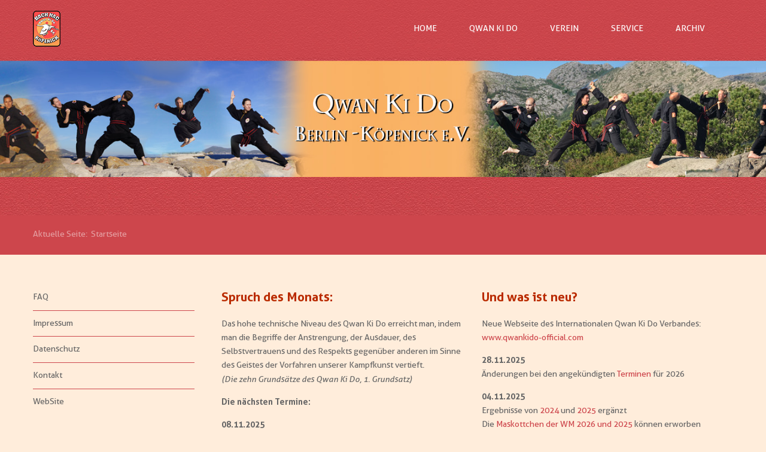

--- FILE ---
content_type: text/html; charset=utf-8
request_url: https://qwankidoberlin.de/
body_size: 21251
content:
<!DOCTYPE html>
<html xmlns="http://www.w3.org/1999/xhtml" xml:lang="de-de" lang="de-de" dir="ltr">
<head>
		
<meta http-equiv="X-UA-Compatible" content="IE=edge">
<meta name="viewport" content="width=device-width, initial-scale=1.0" />
<meta charset="utf-8" />
	<base href="https://qwankidoberlin.de/" />
	<meta name="description" content="Webseite des Vereins Qwan Ki Do Berlin-Köpenick e.V." />
	<meta name="generator" content="Joomla! - Open Source Content Management" />
	<title>Home - Qwan Ki Do Berlin Köpenick e.V.</title>
	<link href="/index.php?format=feed&amp;type=rss" rel="alternate" type="application/rss+xml" title="RSS 2.0" />
	<link href="/index.php?format=feed&amp;type=atom" rel="alternate" type="application/atom+xml" title="Atom 1.0" />
	<link href="/templates/jm-sport-qkd/css/bootstrap.17.css" rel="stylesheet" />
	<link href="/templates/jm-sport-qkd/css/bootstrap_responsive.17.css" rel="stylesheet" />
	<link href="/templates/jm-sport-qkd/css/template.17.css" rel="stylesheet" />
	<link href="/templates/jm-sport-qkd/css/offcanvas.17.css" rel="stylesheet" />
	<link href="/templates/jm-sport-qkd/css/template_responsive.17.css" rel="stylesheet" />
	<link href="/templates/jm-sport-qkd/cache/template_params_c32a83ca9657d0e939e8fa68df9b0099.css" rel="stylesheet" />
	<link href="/templates/jm-sport-qkd/fonts/Aller/font.css" rel="stylesheet" />
	<link href="/modules/mod_djmegamenu/assets/css/animations.css?v=3.5.2" rel="stylesheet" />
	<link href="/modules/mod_djmegamenu/assets/css/offcanvas.css?v=3.5.2" rel="stylesheet" />
	<link href="/modules/mod_djmegamenu/mobilethemes/dark/djmobilemenu.css?v=3.5.2" rel="stylesheet" />
	<link href="//maxcdn.bootstrapcdn.com/font-awesome/4.7.0/css/font-awesome.min.css" rel="stylesheet" />
	<link href="/templates/jm-sport-qkd/css/djmegamenu.17.css" rel="stylesheet" />
	<link href="/templates/jm-sport-qkd/css/custom.css" rel="stylesheet" />
	<style>
		.dj-hideitem { display: none !important; }

			#dj-megamenu87mobile { display: none; }
		@media (max-width: 979px) {
			#dj-megamenu87, #dj-megamenu87sticky, #dj-megamenu87placeholder { display: none; }
			#dj-megamenu87mobile { display: block; }
		}
	
	</style>
	<script src="/media/jui/js/jquery.min.js?aebd5c74d521d8059d229149dcd7958b"></script>
	<script src="/media/jui/js/jquery-noconflict.js?aebd5c74d521d8059d229149dcd7958b"></script>
	<script src="/media/jui/js/jquery-migrate.min.js?aebd5c74d521d8059d229149dcd7958b"></script>
	<script src="/media/system/js/caption.js?aebd5c74d521d8059d229149dcd7958b"></script>
	<script src="/media/jui/js/bootstrap.min.js?aebd5c74d521d8059d229149dcd7958b"></script>
	<script src="/media/jui/js/jquery.ui.core.min.js?aebd5c74d521d8059d229149dcd7958b"></script>
	<script src="/media/jui/js/jquery.ui.sortable.min.js?aebd5c74d521d8059d229149dcd7958b"></script>
	<script src="/plugins/system/ef4_jmframework/includes/assets/template/js/layout.min.js"></script>
	<script src="/templates/jm-sport-qkd/js/scripts.js"></script>
	<script src="/templates/jm-sport-qkd/js/offcanvas.js"></script>
	<script src="/templates/jm-sport-qkd/js/backtotop.js"></script>
	<script src="/templates/jm-sport-qkd/js/stickybar.js"></script>
	<script src="/templates/jm-sport-qkd/js/jquery.countTo.js"></script>
	<script src="/modules/mod_djmegamenu/assets/js/jquery.djmegamenu.js?v=3.5.2" defer></script>
	<script src="/modules/mod_djmegamenu/assets/js/jquery.djmobilemenu.js?v=3.5.2" defer></script>
	<script>
jQuery(window).on('load',  function() {
				new JCaption('img.caption');
			});jQuery(function($){ initTooltips(); $("body").on("subform-row-add", initTooltips); function initTooltips (event, container) { container = container || document;$(container).find(".hasTooltip").tooltip({"html": true,"container": "body"});} });
	(function(){
		var cb = function() {
			var add = function(css) {
				var ss = document.styleSheets;
			    for (var i = 0; i < ss.length; i++) {
			        if (ss[i].href == css) return;
			    }
				var l = document.createElement('link'); l.rel = 'stylesheet';
				l.href = css;
				var h = document.getElementsByTagName('head')[0]; h.appendChild(l);
			}
			add('/media/djextensions/css/animate.min.css');
			add('/media/djextensions/css/animate.ext.css');
		};
		var raf = requestAnimationFrame || mozRequestAnimationFrame || webkitRequestAnimationFrame || msRequestAnimationFrame;
		if (raf) raf(cb);
		else window.addEventListener('load', cb);
	})();
	</script>

<link href="https://qwankidoberlin.de/images/layout/favicon.ico" rel="Shortcut Icon" />
</head>
<body class=" off-canvas-right sticky-bar jm-triangle only-logo-nav  only-footer "><div class="dj-offcanvas-wrapper"><div class="dj-offcanvas-pusher"><div class="dj-offcanvas-pusher-in">
	<div id="jm-allpage">
									<div id="jm-offcanvas">
	<div id="jm-offcanvas-toolbar">
		<a class="toggle-nav close-menu"><span class="icon-remove"></span></a>
	</div>
	<div id="jm-offcanvas-content">
			<div class="jm-module _menu">
		<div  class="jm-module-in">
					   		<h3 class="jm-title ">Main Menu</h3>
		   			    <div class="jm-module-content clearfix ">
		    	<ul class="nav menu mod-list">
<li class="item-101 default current active"><a href="/index.php" >Home</a></li><li class="item-109 divider deeper parent"><span class="separator ">Qwan Ki Do</span>
<ul class="nav-child unstyled small"><li class="item-140"><a href="/index.php/qwan-ki-do/ueber-qwan-ki-do" >Über Qwan Ki Do</a></li><li class="item-110"><a href="/index.php/qwan-ki-do/entstehung" >Entstehung</a></li><li class="item-111"><a href="/index.php/qwan-ki-do/grundsaetze" >Grundsätze</a></li><li class="item-112"><a href="/index.php/qwan-ki-do/elemente" >Elemente</a></li><li class="item-113"><a href="/index.php/qwan-ki-do/graduierungen" >Graduierungen</a></li><li class="item-114"><a href="/index.php/qwan-ki-do/lexikon" >Lexikon</a></li></ul></li><li class="item-115 divider deeper parent"><span class="separator ">Verein</span>
<ul class="nav-child unstyled small"><li class="item-141"><a href="/index.php/verein/ueber-uns" >Über uns</a></li><li class="item-369"><a href="/index.php/verein/vereinsgeschichte" >Vereinsgeschichte</a></li><li class="item-132"><a href="/index.php/verein/trainingszeiten" >Trainingszeiten</a></li><li class="item-465"><a href="/index.php/verein/probetraining" >Probetraining</a></li><li class="item-117"><a href="/index.php/verein/ergebnisse" >Ergebnisse</a></li><li class="item-118"><a href="/index.php/verein/informationen" >Informationen</a></li><li class="item-119"><a href="/index.php/verein/ausstattung" >Ausstattung</a></li><li class="item-120"><a href="/index.php/verein/satzung-und-mehr" >Satzung &amp; mehr</a></li></ul></li><li class="item-126 divider deeper parent"><span class="separator ">Service</span>
<ul class="nav-child unstyled small"><li class="item-122"><a href="/index.php/service/termine" >Termine</a></li><li class="item-127"><a href="/index.php/service/adressen" >Adressen</a></li><li class="item-121"><a href="/index.php/service/fotogalerie" >Fotogalerie</a></li><li class="item-148"><a href="/index.php/service/erinnerungen" >Erinnerungen</a></li><li class="item-197"><a href="/index.php/service/fotoarchiv" >Fotoarchiv</a></li><li class="item-134"><a href="/index.php/service/links" >Links</a></li></ul></li><li class="item-138 divider deeper parent"><span class="separator ">Archiv</span>
<ul class="nav-child unstyled small"><li class="item-149"><a href="/index.php/archiv/fruehere-ergebnisse" >Frühere Ergebnisse</a></li><li class="item-370"><a href="/index.php/archiv/erinnerungen-alt" >Ältere Erinnerungen</a></li><li class="item-147"><a href="/index.php/archiv/termine-vergangener-jahre" >Termine vergangener Jahre</a></li><li class="item-264"><a href="/index.php/archiv/dokumente" >Dokumente</a></li><li class="item-146"><a href="/index.php/archiv/pressestimmen" >Pressestimmen</a></li></ul></li></ul>
	      
		    </div>
		</div>
	</div>
	
	</div>
</div>																	<section id="jm-header-wrapper" class="">
	<div class="header-background">
				<div id="jm-logo-nav">
			<div class="container-fluid">
							<div id="jm-logo-sitedesc" class="pull-left ">
											<div id="jm-logo">
							<a href="https://qwankidoberlin.de/">
																<img src="https://qwankidoberlin.de/images/layout/club_logo.png" alt="Qwan Ki Do Berlin Köpenick e.V." />
															</a>
						</div>
														</div>
									<nav id="jm-top-menu-nav" class="pull-right ">
				    <div class="jm-module-raw ">
        <ul id="dj-megamenu87" class="dj-megamenu dj-megamenu-override " data-options='{"wrap":null,"animIn":"fadeInUp","animOut":"zoomOut","animSpeed":"normal","openDelay":"250","closeDelay":"500","event":"mouseenter","fixed":"0","offset":"0","theme":"override","direction":"ltr","wcag":"1"}' data-trigger="979">
<li class="dj-up itemid101 first current active"><a class="dj-up_a active " href="/index.php" ><span >Home</span></a></li><li class="dj-up itemid109 parent separator"><a class="dj-up_a  "   tabindex="0"><span class="dj-drop" >Qwan Ki Do<em class="arrow" aria-hidden="true"></em></span></a><div class="dj-subwrap  single_column subcols1" style=""><div class="dj-subwrap-in" style="width:200px;"><div class="dj-subcol" style="width:200px"><ul class="dj-submenu"><li class="itemid140 first"><a href="/index.php/qwan-ki-do/ueber-qwan-ki-do" >Über Qwan Ki Do</a></li><li class="itemid110"><a href="/index.php/qwan-ki-do/entstehung" >Entstehung</a></li><li class="itemid111"><a href="/index.php/qwan-ki-do/grundsaetze" >Grundsätze</a></li><li class="itemid112"><a href="/index.php/qwan-ki-do/elemente" >Elemente</a></li><li class="itemid113"><a href="/index.php/qwan-ki-do/graduierungen" >Graduierungen</a></li><li class="itemid114"><a href="/index.php/qwan-ki-do/lexikon" >Lexikon</a></li></ul></div><div style="clear:both;height:0"></div></div></div></li><li class="dj-up itemid115 parent separator"><a class="dj-up_a  "   tabindex="0"><span class="dj-drop" >Verein<em class="arrow" aria-hidden="true"></em></span></a><div class="dj-subwrap  single_column subcols1" style=""><div class="dj-subwrap-in" style="width:200px;"><div class="dj-subcol" style="width:200px"><ul class="dj-submenu"><li class="itemid141 first"><a href="/index.php/verein/ueber-uns" >Über uns</a></li><li class="itemid369"><a href="/index.php/verein/vereinsgeschichte" >Vereinsgeschichte</a></li><li class="itemid132"><a href="/index.php/verein/trainingszeiten" >Trainingszeiten</a></li><li class="itemid465"><a href="/index.php/verein/probetraining" >Probetraining</a></li><li class="itemid117"><a href="/index.php/verein/ergebnisse" >Ergebnisse</a></li><li class="itemid118"><a href="/index.php/verein/informationen" >Informationen</a></li><li class="itemid119"><a href="/index.php/verein/ausstattung" >Ausstattung</a></li><li class="itemid120"><a href="/index.php/verein/satzung-und-mehr" >Satzung &amp; mehr</a></li></ul></div><div style="clear:both;height:0"></div></div></div></li><li class="dj-up itemid126 parent separator"><a class="dj-up_a  "   tabindex="0"><span class="dj-drop" >Service<em class="arrow" aria-hidden="true"></em></span></a><div class="dj-subwrap  single_column subcols1" style=""><div class="dj-subwrap-in" style="width:200px;"><div class="dj-subcol" style="width:200px"><ul class="dj-submenu"><li class="itemid122 first"><a href="/index.php/service/termine" >Termine</a></li><li class="itemid127"><a href="/index.php/service/adressen" >Adressen</a></li><li class="itemid121"><a href="/index.php/service/fotogalerie" >Fotogalerie</a></li><li class="itemid148"><a href="/index.php/service/erinnerungen" >Erinnerungen</a></li><li class="itemid197"><a href="/index.php/service/fotoarchiv" >Fotoarchiv</a></li><li class="itemid134"><a href="/index.php/service/links" >Links</a></li></ul></div><div style="clear:both;height:0"></div></div></div></li><li class="dj-up itemid138 parent separator"><a class="dj-up_a  "   tabindex="0"><span class="dj-drop" >Archiv<em class="arrow" aria-hidden="true"></em></span></a><div class="dj-subwrap  single_column subcols1" style=""><div class="dj-subwrap-in" style="width:200px;"><div class="dj-subcol" style="width:200px"><ul class="dj-submenu"><li class="itemid149 first"><a href="/index.php/archiv/fruehere-ergebnisse" >Frühere Ergebnisse</a></li><li class="itemid370"><a href="/index.php/archiv/erinnerungen-alt" >Ältere Erinnerungen</a></li><li class="itemid147"><a href="/index.php/archiv/termine-vergangener-jahre" >Termine vergangener Jahre</a></li><li class="itemid264"><a href="/index.php/archiv/dokumente" >Dokumente</a></li><li class="itemid146"><a href="/index.php/archiv/pressestimmen" >Pressestimmen</a></li></ul></div><div style="clear:both;height:0"></div></div></div></li></ul>



	<div id="dj-megamenu87mobile" class="dj-megamenu-offcanvas dj-megamenu-offcanvas-dark ">
		<a href="#" class="dj-mobile-open-btn" aria-label="MOD_DJMEGAMENU_OPEN_MENU_BTN"><span class="fa fa-bars" aria-hidden="true"></span></a>
		
		<aside class="dj-offcanvas dj-offcanvas-dark " data-effect="3">
			<div class="dj-offcanvas-top">
				<a href="#" class="dj-offcanvas-close-btn" aria-label="MOD_DJMEGAMENU_CLOSE_MENU_BTN"><span class="fa fa-close" aria-hidden="true"></span></a>
			</div>
						
						
			<div class="dj-offcanvas-content">			
				<ul class="dj-mobile-nav dj-mobile-dark ">
<li class="dj-mobileitem itemid-101 current active"><a href="/index.php" >Home</a></li><li class="dj-mobileitem itemid-109 divider deeper parent"><a   tabindex="0">Qwan Ki Do</a><ul class="dj-mobile-nav-child"><li class="dj-mobileitem itemid-140"><a href="/index.php/qwan-ki-do/ueber-qwan-ki-do" >Über Qwan Ki Do</a></li><li class="dj-mobileitem itemid-110"><a href="/index.php/qwan-ki-do/entstehung" >Entstehung</a></li><li class="dj-mobileitem itemid-111"><a href="/index.php/qwan-ki-do/grundsaetze" >Grundsätze</a></li><li class="dj-mobileitem itemid-112"><a href="/index.php/qwan-ki-do/elemente" >Elemente</a></li><li class="dj-mobileitem itemid-113"><a href="/index.php/qwan-ki-do/graduierungen" >Graduierungen</a></li><li class="dj-mobileitem itemid-114"><a href="/index.php/qwan-ki-do/lexikon" >Lexikon</a></li></ul></li><li class="dj-mobileitem itemid-115 divider deeper parent"><a   tabindex="0">Verein</a><ul class="dj-mobile-nav-child"><li class="dj-mobileitem itemid-141"><a href="/index.php/verein/ueber-uns" >Über uns</a></li><li class="dj-mobileitem itemid-369"><a href="/index.php/verein/vereinsgeschichte" >Vereinsgeschichte</a></li><li class="dj-mobileitem itemid-132"><a href="/index.php/verein/trainingszeiten" >Trainingszeiten</a></li><li class="dj-mobileitem itemid-465"><a href="/index.php/verein/probetraining" >Probetraining</a></li><li class="dj-mobileitem itemid-117"><a href="/index.php/verein/ergebnisse" >Ergebnisse</a></li><li class="dj-mobileitem itemid-118"><a href="/index.php/verein/informationen" >Informationen</a></li><li class="dj-mobileitem itemid-119"><a href="/index.php/verein/ausstattung" >Ausstattung</a></li><li class="dj-mobileitem itemid-120"><a href="/index.php/verein/satzung-und-mehr" >Satzung &amp; mehr</a></li></ul></li><li class="dj-mobileitem itemid-126 divider deeper parent"><a   tabindex="0">Service</a><ul class="dj-mobile-nav-child"><li class="dj-mobileitem itemid-122"><a href="/index.php/service/termine" >Termine</a></li><li class="dj-mobileitem itemid-127"><a href="/index.php/service/adressen" >Adressen</a></li><li class="dj-mobileitem itemid-121"><a href="/index.php/service/fotogalerie" >Fotogalerie</a></li><li class="dj-mobileitem itemid-148"><a href="/index.php/service/erinnerungen" >Erinnerungen</a></li><li class="dj-mobileitem itemid-197"><a href="/index.php/service/fotoarchiv" >Fotoarchiv</a></li><li class="dj-mobileitem itemid-134"><a href="/index.php/service/links" >Links</a></li></ul></li><li class="dj-mobileitem itemid-138 divider deeper parent"><a   tabindex="0">Archiv</a><ul class="dj-mobile-nav-child"><li class="dj-mobileitem itemid-149"><a href="/index.php/archiv/fruehere-ergebnisse" >Frühere Ergebnisse</a></li><li class="dj-mobileitem itemid-370"><a href="/index.php/archiv/erinnerungen-alt" >Ältere Erinnerungen</a></li><li class="dj-mobileitem itemid-147"><a href="/index.php/archiv/termine-vergangener-jahre" >Termine vergangener Jahre</a></li><li class="dj-mobileitem itemid-264"><a href="/index.php/archiv/dokumente" >Dokumente</a></li><li class="dj-mobileitem itemid-146"><a href="/index.php/archiv/pressestimmen" >Pressestimmen</a></li></ul></li></ul>
			</div>
			
						
			<div class="dj-offcanvas-end" tabindex="0"></div>
		</aside>
	</div>

    </div>
    <nav class="jm-module-raw ">
        
<div id="dj-megamenu87mobileWrap"></div>
    </nav>

			</nav>
						</div>
		</div>
		
						
		<div class="jm-triangle-bottom"></div>
	</div>
</section>
														<section id="jm-system-message" class="jm-system-message"><div class="container-fluid"><div id="system-message-container">
	</div>
</div></section>							<section id="jm-main" class="section-color">
		<div id="jm-breadcrumbs">
		<div class="container-fluid">
			<div class="row-fluid">
				<div class="span12 ">
						<div class="jm-module ">
		<div  class="jm-module-in">
					    <div class="jm-module-content clearfix notitle">
		    	<div aria-label="Breadcrumbs" role="navigation">
	<ul itemscope itemtype="https://schema.org/BreadcrumbList" class="breadcrumb">
					<li>
				Aktuelle Seite: &#160;
			</li>
		
						<li itemprop="itemListElement" itemscope itemtype="https://schema.org/ListItem" class="active">
					<span itemprop="name">
						Startseite					</span>
					<meta itemprop="position" content="1">
				</li>
				</ul>
</div>
	      
		    </div>
		</div>
	</div>
	
				</div>
			</div>
		</div>
	</div>
		<div class="container-fluid">		
		<div class="row-fluid">
			<div id="jm-content" class="span9 offset3" data-xtablet="span12" data-tablet="span12" data-mobile="span12">
												<div id="jm-maincontent">
										<div class="blog-featured" itemscope itemtype="https://schema.org/Blog">
	
		
		<div class="items-row cols-2 row-0 row-fluid">
					<div class="item column-1 span6"
				itemprop="blogPost" itemscope itemtype="https://schema.org/BlogPosting">
			








<h1 style="text-align: left;">Spruch des Monats:</h1>
<p>Das hohe technische Niveau des Qwan Ki Do erreicht man, indem man die Begriffe der Anstrengung, der Ausdauer, des Selbstvertrauens und des Respekts gegenüber anderen im Sinne des Geistes der Vorfahren unserer Kampfkunst vertieft. <br /><em>(Die zehn Grundsätze des Qwan Ki Do, 1. Grundsatz)</em></p>
<p><strong>Die nächsten Termine:</strong></p>
<p><strong>08.11.2025<br /></strong>Clubwettkämpfe <span class="kapitael">Giao Dâu</span></p>
<p><strong>01. - 06.12.2025</strong><br />Graduierungsprüfungen <span class="kapitael">Bach Hac</span></p>
<p><strong>20.12.2025</strong><br />Weihnachtsaufführungen</p>
<p><span class="kapitael"><span class="kapitael"></span></span></p>
<p>&nbsp;</p>



			</div>
			
			
	
					<div class="item column-2 span6"
				itemprop="blogPost" itemscope itemtype="https://schema.org/BlogPosting">
			








<h1 style="text-align: left;">Und was ist neu?</h1>
<p>Neue Webseite des Internationalen Qwan Ki Do Verbandes:<br /><a href="http://www.qwankido-official.com" data-saferedirecturl="https://www.google.com/url?q=http://www.qwankido-official.com&amp;source=gmail&amp;ust=1734535563001000&amp;usg=AOvVaw1D9zOj8PnTIuqkwFMLS4kl">www.qwankido-official.com</a></p>
<p><strong>28.11.2025</strong><br />Änderungen bei den angekündigten <a href="/index.php/service/termine">Terminen</a> für 2026</p>
<p><strong>04.11.2025</strong><br />Ergebnisse von <a href="/index.php/archiv/fruehere-ergebnisse">2024 </a>und <a href="/index.php/verein/ergebnisse">2025 </a>ergänzt<br />Die <a href="/index.php/verein/ausstattung">Maskottchen der WM 2026 und 2025</a> können erworben werden.&nbsp;&nbsp;</p>
<p><strong>28.10.2025</strong><br />Diverse Aktualisierungen</p>



			</div>
			
			
		</div>
		
	


</div>

				</div>
											</div>
						<aside id="jm-left" class="span3 offset-12" data-xtablet="span12 first-span" data-tablet="span12 first-span" data-mobile="span12 first-span">
				<div class="">
						<div class="jm-module ">
		<div  class="jm-module-in">
					    <div class="jm-module-content clearfix notitle">
		    	<ul class="nav menu mod-list">
<li class="item-129"><a href="/index.php/faq" >FAQ</a></li><li class="item-128"><a href="/index.php/impressum" >Impressum</a></li><li class="item-235"><a href="/index.php/datenschutz" >Datenschutz</a></li><li class="item-131"><a href="/index.php/kontakt" >Kontakt</a></li><li class="item-123"><a href="/index.php/website" >WebSite</a></li></ul>
	      
		    </div>
		</div>
	</div>
					</div>
			</aside>
								</div>
	</div>
	<div class="jm-triangle-bottom"></div>
</section>
																																																								<footer id="jm-footer" class="">
	<div id="jm-footer-in" class="container-fluid">
				<div id="jm-copyrights" class="">
			<ul class="nav menu mod-list">
<li class="item-124"><a href="/index.php/impressum-1" >Impressum</a></li></ul>

		</div>
				<div id="jm-poweredby">
			© 2004 / 2017 Qwan Ki Do Berlin-Köpenick. Alle Rechte vorbehalten.
		</div>
	</div>
</footer>
<div id="jm-back-top">
	<a href="#"><span>&nbsp;</span></a>
</div>
							
						</div>
</div></div></div></body>
</html>

--- FILE ---
content_type: text/css
request_url: https://qwankidoberlin.de/templates/jm-sport-qkd/css/template.17.css
body_size: 129281
content:
#jm-allpage{position: relative;background: #ffeddb}#jm-header-wrapper{background: #e05f65;color: #ffeddb}#jm-header-wrapper .header-background{min-height: 108px}#jm-logo-nav{color: #fff;-webkit-transition: background .2s ease-in;transition: background .2s ease-in}#jm-logo-nav:before{content: "";opacity: .5;top: 0;left: 0;bottom: 0;right: 0;position: absolute;background: #cd464c}#jm-top-menu-nav{padding: 15px 0}#jm-logo-sitedesc{padding: 18px 0;font-family: Aller;text-align: center;position: relative}#jm-logo-sitedesc #jm-logo{font-size: 26px;font-weight: 900;line-height: 1;text-transform: uppercase;margin: 0}#jm-logo-sitedesc #jm-logo a{color: #fff}#jm-logo-sitedesc #jm-logo a:hover{text-decoration: none;border-bottom: 0}#jm-logo-sitedesc #jm-logo img{border: none}#jm-logo-sitedesc #jm-sitedesc{padding-top: 10px;font-size: 1.2em;line-height: 1.1}#jm-header{padding-top: 60px;padding-bottom: 30px}#jm-top{padding: 60px 0 30px}#jm-main{padding: 60px 0 30px;background: #ffeddb}#jm-main #jm-breadcrumbs{margin-top: -60px}#jm-breadcrumbs{padding: 20px 0;background-color: #cd464c;margin-bottom: 60px}#jm-breadcrumbs .jm-module{margin-bottom: 0}#jm-maincontent{margin-bottom: 30px}#jm-bottom1{background: #0f121c;color: #fff;padding: 60px 0 30px}#jm-bottom2{background: #ffeddb;color: #666;padding: 60px 0 30px}#jm-bottom3{padding: 60px 0 30px;background: #ececec;color: #1c202e}#jm-bottom4{background: #ffeddb;color: #666;padding: 60px 0 30px}#jm-bottom5{background: #0f121c;color: #fff;padding: 60px 0 30px}#jm-bottom6{background: #1c202e;color: #fff;padding: 60px 0 30px}#jm-footer-mod{padding: 60px 0 30px;background: #0f121c;color: #fff}#jm-footer{padding: 45px 0;background: #cd464c;line-height: 1em;font-size: 12px;color: #ffeddb;text-align: center}#jm-footer a{color: #ffeddb;text-decoration: none}#jm-footer a:hover{text-decoration: underline}#jm-copyrights,#jm-poweredby{display: inline-block;color: #ffeddb}#jm-copyrights{border-right: 1px solid #ffeddb;padding-right: 8px;margin-right: 5px}#jm-header-wrapper .header-background,#jm-bottom3,#jm-bottom5{background-repeat: repeat;background-size: cover;background-position: center center}#jm-header #jm-header-content{padding-top: 0}#jm-header-wrapper + #jm-system-message + #jm-main #jm-breadcrumbs{margin-bottom: 60px}.sticky-bar #jm-logo-nav{position: fixed;top: 0;left: 0;right: 0;z-index: 899;margin: 0 auto;width: 100%}.sticky-bar .scrolled #jm-logo-nav::before{opacity: 1;-webkit-transition: all 1s ease 0s;transition: all 1s ease 0s}.jm-triangle .section-color,.jm-triangle .section-image{padding-top: 60px;margin-bottom: 180px}.jm-triangle .jm-triangle-top,.jm-triangle .jm-triangle-bottom{display: block;overflow: hidden;margin-top: -240px;margin-bottom: 30px;position: absolute;height: 180px;width: 100%}.jm-triangle .jm-triangle-top:before,.jm-triangle .jm-triangle-bottom:before{content: '';border: 0;border-bottom-width: 181px;border-style: solid;display: block;left: 0;width: 100%;-webkit-transform: skewY(-5.3deg);transform: skewY(-5.3deg);transform-origin: top right;-webkit-transform-origin: top right;border-color: transparent}.jm-triangle .jm-triangle-bottom{margin-top: 30px}.jm-triangle .jm-triangle-bottom:before{transform-origin: top left;-webkit-transform-origin: top left}.jm-triangle #jm-top .jm-triangle-bottom:before{transform-origin: top right;-webkit-transform-origin: top right;border-color: #9c1737}.jm-triangle #jm-top .jm-triangle-top:before{border-color: #ffeddb}.jm-triangle #jm-bottom1 .jm-triangle-top:before,.jm-triangle #jm-bottom5 .jm-triangle-top:before,.jm-triangle #jm-bottom1 .jm-triangle-bottom:before,.jm-triangle #jm-bottom5 .jm-triangle-bottom:before{border-color: #0f121c}.jm-triangle #jm-main .jm-triangle-top:before,.jm-triangle #jm-bottom2 .jm-triangle-top:before,.jm-triangle #jm-bottom4 .jm-triangle-top:before,.jm-triangle #jm-main .jm-triangle-bottom:before,.jm-triangle #jm-bottom2 .jm-triangle-bottom:before,.jm-triangle #jm-bottom4 .jm-triangle-bottom:before{border-color: #ffeddb}.jm-triangle #jm-bottom3 .jm-triangle-top:before,.jm-triangle #jm-bottom5 .jm-triangle-top:before,.jm-triangle #jm-header-wrapper .jm-triangle-top:before,.jm-triangle #jm-bottom3 .jm-triangle-bottom:before,.jm-triangle #jm-bottom5 .jm-triangle-bottom:before,.jm-triangle #jm-header-wrapper .jm-triangle-bottom:before{border-color: transparent}.jm-triangle #jm-bottom6 .jm-triangle-top:before,.jm-triangle #jm-bottom6 .jm-triangle-bottom:before{border-color: #1c202e}.jm-triangle .section-image{padding-top: 240px !important;padding-bottom: 210px !important;margin-bottom: 0}.jm-triangle .section-color + .section-image{margin-top: -180px}.jm-triangle #jm-main + #jm-bottom2,.jm-triangle #jm-main + #jm-bottom4{margin-top: -150px}.jm-triangle #jm-main + #jm-bottom2 .jm-triangle-top,.jm-triangle #jm-main + #jm-bottom4 .jm-triangle-top{display: none}.jm-triangle #jm-top + #jm-system-message + #jm-bottom2 .jm-triangle-top,.jm-triangle #jm-top + #jm-system-message + #jm-bottom4 .jm-triangle-top{display: none}.jm-triangle #jm-top + #jm-system-message + #jm-bottom3,.jm-triangle #jm-top + #jm-system-message + #jm-bottom5{padding-top: 60px !important}.jm-triangle #jm-bottom3 + #jm-footer-mod,.jm-triangle #jm-bottom5 + #jm-footer-mod{margin-top: -180px}.jm-triangle .section-image + .section-image{margin-top: -180px;padding-top: 60px !important}.jm-triangle .section-image + .section-image .jm-triangle-top{display: none}.jm-triangle #jm-header-wrapper + #jm-system-message + #jm-main #jm-breadcrumbs{margin-top: -60px}.jm-triangle.header-module-exist #jm-header{padding-bottom: 210px}.jm-triangle.header-module-exist #jm-header-wrapper + .section-image,.jm-triangle.header-module-exist #jm-header-wrapper + #jm-main,.jm-triangle.header-module-exist #jm-header-wrapper + #jm-footer-mod,.jm-triangle.header-module-exist #jm-header-wrapper + #jm-footer{margin-top: -180px;padding-top: 60px !important}.jm-triangle.header-module-exist #jm-header-wrapper + #jm-main #jm-breadcrumbs{margin-top: 0}.jm-triangle.header-module-exist #jm-header-wrapper + #jm-system-message + .section-image{margin-top: -180px;padding-top: 60px !important}.jm-triangle.header-module-exist #jm-header-wrapper + #jm-system-message + .section-image .jm-triangle-top{display: none}.jm-triangle.header-module-exist #jm-header-wrapper + #jm-system-message + #jm-main{margin-top: -90px}.jm-triangle.header-module-exist #jm-header-wrapper + #jm-system-message + #jm-main #jm-breadcrumbs{margin-bottom: 60px}.jm-triangle.only-logo-nav #jm-header-wrapper + * .jm-triangle-top,.jm-triangle.only-logo-nav #jm-header-wrapper + #jm-system-message + * .jm-triangle-top{display: none}.jm-triangle.only-logo-nav #jm-header-wrapper + .section-image,.jm-triangle.only-logo-nav #jm-header-wrapper + #jm-system-message + .section-image{padding-top: 60px !important}.jm-sticky.jm-triangle.only-logo-nav #jm-header-wrapper + #jm-system-message + #jm-main{margin-top: 60px !important}.sticky-bar.jm-triangle.header-module-exist #jm-header-wrapper + #jm-system-message + #jm-main{margin-top: -180px}.jm-triangle.footer-mod-and-footer #jm-allpage > section:nth-last-of-type(2){margin-bottom: 0;padding-bottom: 30px}.jm-triangle.footer-mod-and-footer #jm-allpage > section:nth-last-of-type(2) .jm-triangle-bottom:before{display: none}.jm-triangle.footer-mod-and-footer #jm-header-wrapper + #jm-system-message + #jm-footer-mod{margin-top: -30px}.jm-triangle.footer-mod-and-footer #jm-header-wrapper #jm-header + #jm-system-message + #jm-footer-mod{margin-top: -120px}.jm-triangle.footer-mod-and-footer #jm-top + #jm-system-message + #jm-footer-mod{margin-top: -30px}.jm-triangle.only-footer #jm-allpage > section:nth-last-of-type(1){margin-bottom: 0;padding-bottom: 30px}.jm-triangle.only-footer #jm-allpage > section:nth-last-of-type(1) .jm-triangle-bottom{margin-top: 0;height: 0}.jm-triangle.only-footer #jm-allpage > section:nth-last-of-type(1) .jm-triangle-bottom:before{display: none}.jm-triangle.only-footer .section-image + #jm-footer{margin-top: -90px}.header-mod-up #jm-header{padding-bottom: 210px}.header-mod-up #jm-header-mod{margin-top: -230px}.header-mod-up #jm-header-mod .jm-flexiblock{margin-left: 0;margin-right: 0}.header-mod-up #jm-header-mod .jm-flexiblock .jm-module{padding: 30px;margin-bottom: 60px}.header-mod-up #jm-header-mod .jm-flexiblock > div:first-of-type{padding-right: 0}.header-mod-up #jm-header-mod .jm-flexiblock > div:first-of-type .span0{margin-right: 0}.header-mod-up #jm-header-mod .jm-flexiblock > div{padding-right: 0;padding-left: 0}.header-mod-up #jm-header-mod .jm-flexiblock > div .span0{margin-right: 0;margin-left: 0}.header-mod-up #jm-header-mod .jm-flexiblock > div:last-of-type{padding-left: 0}.header-mod-up #jm-header-mod .jm-flexiblock > div:last-of-type .span0{margin-left: 0}.header-mod-up #jm-top{padding-bottom: 0}.header-mod-up #jm-top #jm-top-in{padding-bottom: 30px}.header-mod-up #jm-top .jm-triangle-bottom{margin-top: 0}#jm-top + #jm-system-message + #jm-bottom1 .jm-triangle-top{display: none}#jm-back-top{position: fixed;bottom: 20px;right: 20px;left: auto;z-index: 999}#jm-back-top a{text-decoration: none;display: block}#jm-back-top a:hover{cursor: pointer;text-decoration: none;border-bottom: 0}#jm-back-top span{display: block;height: 60px;-webkit-transition: all 1s ease 0s;transition: all 1s ease 0s;width: 60px;background-color: #cd464c;background-repeat: no-repeat;background-position: center center;background-image: url("../images/backtotop.png");opacity: .3}#jm-back-top span:hover{opacity: .6}.responsive-disabled{min-width: 1170px}.responsive-disabled #jm-allpage{padding: 0 !important;min-width: 1170px}#jm-font-switcher{text-align: right;margin: 0 0 15px}.texttoggler{font-family: Arial, Helvetica, sans-serif;text-decoration: none !important;margin: 0 1px;display: inline-block}.texttoggler.small{font-size: 0.8em}.texttoggler.normal{font-size: 1.1em}.texttoggler.large{font-size: 1.3em}.smallview #jm-maincontent{font-size: 0.9em;line-height: 1.5em}.largeview #jm-maincontent{font-size: 1.1em;line-height: 1.5em}.span0{float: none !important}.span50{float: left !important;width: 50% !important}.jm-module{margin-bottom: 30px;position: relative}.jm-module .jm-title{font-weight: 400;font-family: Aller;font-size: 16px;line-height: 1.1;margin: 0 0 25px;padding-bottom: 12px;color: #f8945e;position: relative;text-transform: uppercase}.jm-module .jm-title:after{content: '';position: absolute;width: 34px;height: 3px;left: 0;bottom: 0;background: url('data:image/svg+xml,%3Csvg%20xmlns%3D%22http%3A%2F%2Fwww.w3.org%2F2000%2Fsvg%22%20viewBox%3D%220%200%2034%203%22%20fill%3D%22rgba(205,70,76,0.999)%22%3E%3Cpath%20d%3D%22M32%203h-5l2-3h5l-2%203zM18%203l2-3h5l-2%203h-5zM9%203l2-3h5l-2%203H9zM0%203l2-3h5L5%203H0z%22%2F%3E%3C%2Fsvg%3E') no-repeat}.moduletable{margin: 0 0 20px}.moduletable > h3{font-weight: 400;font-family: Aller;font-size: 16px;margin: 0 0 20px;color: #f8945e}.jm-module.title-big-ms .jm-title{padding-bottom: 20px;margin-bottom: 60px;font-size: 40px;font-weight: 900;text-transform: none}.jm-module.title-big-ms .jm-title:after{width: 70px;height: 8px;background: url('data:image/svg+xml,%3Csvg%20xmlns%3D%22http%3A%2F%2Fwww.w3.org%2F2000%2Fsvg%22%20viewBox%3D%220%200%2070%208%22%20fill%3D%22rgba(205,70,76,0.999)%22%3E%3Cpath%20d%3D%22M0%208l6-8h10l-6%208zm18%200l6-8h10l-6%208zm18%200l6-8h10l-6%208zm18%200l6-8h10l-6%208z%22%2F%3E%3C%2Fsvg%3E') no-repeat}.jm-module.title-border-ms .jm-title{position: relative;padding-bottom: 12px}.jm-module.title-border-ms .jm-title:after{width: 35px;height: 2px;background: #cd464c}.jm-module.just-title-ms .jm-title{padding-bottom: 0}.jm-module.just-title-ms .jm-title:after{content: none}.jm-module.title-center-ms .jm-title{text-align: center}.jm-module.title-center-ms .jm-title:after{left: 0;right: 0;margin: 0 auto}.jm-module.title-right-ms .jm-title{text-align: right}.jm-module.title-right-ms .jm-title:after{left: auto;right: 0}.jm-module-raw{float: left;margin-right: 20px}.jm-module-raw:last-child{margin-right: 0}.jm-module.pull-up-ms{margin-top: -70px !important}.jm-module.pull-down-ms{margin-bottom: -125px !important;z-index: 1;overflow: hidden}#jm-allpage .jm-module.color1-ms{background: #7d122c;color: #fff;padding: 30px}#jm-allpage .jm-module.color1-ms .jm-title{color: #fff}#jm-allpage .jm-module.color2-ms{background: #9c1737;color: #fff;padding: 30px}#jm-allpage .jm-module.color2-ms .jm-title{color: #fff}#jm-allpage .jm-module.color3-ms{background: #1c202e;color: #fff;padding: 30px}#jm-allpage .jm-module.color3-ms .jm-title{color: #fff}#jm-allpage .jm-module.color4-ms{background: #ececec;color: #1c202e;padding: 30px}#jm-allpage .jm-module.color4-ms .jm-title{color: #1c202e}.jm-module.margin-ms{margin: 0 !important}.jm-module.top-margin-ms{margin-top: -30px !important}.jm-module.bottom-margin-ms{margin-bottom: -30px !important}.jm-module.side-margin-ms{margin-left: -15px !important;margin-right: -15px !important}.jm-module.nav.menu{margin-bottom: 60px}.toggle-nav.menu{display: none}#jm-allpage .contact-ps h3,#jm-allpage .contact-ps form#contact-form > fieldset > legend,#jm-allpage .contact-ps > .contact-address.dl-horizontal{display: none}#jm-allpage .contact-ps > h3:first-child{display: block;font-size: 24px;line-height: 1.1;font-weight: 900;margin: 0}#jm-allpage .contact-ps .form-horizontal .control-label{float: none;width: auto;text-align: inherit;padding: 0}#jm-allpage .contact-ps .form-horizontal .control-label label{margin: 0 0 10px}#jm-allpage .contact-ps .form-horizontal .controls{margin: 0}#jm-allpage .contact-ps .form-actions{background: none;border: none;padding: 0}.jm-category-module{margin: -20px 0;overflow: hidden}.jm-category-module li{float: left;background-image: none;line-height: 1.1;padding: 20px 0;border-bottom: 1px solid #cd464c;box-sizing: border-box}.jm-category-module li p{line-height: 1.7}.jm-category-module li:last-child{border-bottom: 0}.jm-category-module li > a{display: block;font-weight: normal}.jm-category-module div.item-in{display: table}.jm-category-module .mod-article-image{width: 70px;display: table-cell;vertical-align: top}.jm-category-module .description{padding-left: 20px;padding-top: 8px;display: table-cell;vertical-align: top}.jm-category-module .mod-articles-category-title{line-height: 1.1;display: block;color: #f8945e;font-size: 16px;font-weight: 900;text-decoration: none;margin-bottom: 5px}.jm-category-module .mod-articles-category-title:hover{color: #cd464c}.jm-category-module .mod-articles-category-hits,.jm-category-module .mod-articles-category-writtenby,.jm-category-module .mod-articles-category-category,.jm-category-module .mod-articles-category-date{font-size: 11.998px;color: #d9d9d9;text-transform: uppercase;font-weight: 900}.jm-category-module .mod-articles-category-introtext{margin: 0;padding-top: 20px;min-height: 90px;box-sizing: border-box}.jm-category-module a:hover,.jm-category-module a:focus,.jm-category-module a:active{border-bottom: none}#jm-header .jm-category-module li{border-bottom-color: rgba(255,255,255,0.06)}#jm-header .jm-category-module .mod-articles-category-title{color: #fff}#jm-header .jm-category-module .mod-articles-category-title:hover{color: #cd464c}#jm-header .jm-category-module .mod-articles-category-hits,#jm-header .jm-category-module .mod-articles-category-writtenby,#jm-header .jm-category-module .mod-articles-category-category,#jm-header .jm-category-module .mod-articles-category-date{color: #e8878c}#jm-bottom1 .jm-category-module li,#jm-bottom5 .jm-category-module li,#jm-footer-mod .jm-category-module li{border-bottom-color: rgba(255,255,255,0.06)}#jm-bottom1 .jm-category-module .mod-articles-category-title,#jm-bottom5 .jm-category-module .mod-articles-category-title,#jm-footer-mod .jm-category-module .mod-articles-category-title{color: #fff}#jm-bottom1 .jm-category-module .mod-articles-category-title:hover,#jm-bottom5 .jm-category-module .mod-articles-category-title:hover,#jm-footer-mod .jm-category-module .mod-articles-category-title:hover{color: #cd464c}#jm-bottom1 .jm-category-module .mod-articles-category-hits,#jm-bottom5 .jm-category-module .mod-articles-category-hits,#jm-footer-mod .jm-category-module .mod-articles-category-hits,#jm-bottom1 .jm-category-module .mod-articles-category-writtenby,#jm-bottom5 .jm-category-module .mod-articles-category-writtenby,#jm-footer-mod .jm-category-module .mod-articles-category-writtenby,#jm-bottom1 .jm-category-module .mod-articles-category-category,#jm-bottom5 .jm-category-module .mod-articles-category-category,#jm-footer-mod .jm-category-module .mod-articles-category-category,#jm-bottom1 .jm-category-module .mod-articles-category-date,#jm-bottom5 .jm-category-module .mod-articles-category-date,#jm-footer-mod .jm-category-module .mod-articles-category-date{color: #4b4d55}#jm-bottom6 .jm-category-module li{border-bottom-color: rgba(255,255,255,0.06)}#jm-bottom6 .jm-category-module .mod-articles-category-title{color: #fff}#jm-bottom6 .jm-category-module .mod-articles-category-title:hover{color: #cd464c}#jm-bottom6 .jm-category-module .mod-articles-category-hits,#jm-bottom6 .jm-category-module .mod-articles-category-writtenby,#jm-bottom6 .jm-category-module .mod-articles-category-category,#jm-bottom6 .jm-category-module .mod-articles-category-date{color: #555862}#jm-offcanvas .jm-category-module li{border-bottom-color: rgba(255,255,255,0.06)}#jm-offcanvas .jm-category-module .mod-articles-category-title{color: #fff}#jm-offcanvas .jm-category-module .mod-articles-category-title:hover{color: #cd464c}#jm-offcanvas .jm-category-module .mod-articles-category-hits,#jm-offcanvas .jm-category-module .mod-articles-category-writtenby,#jm-offcanvas .jm-category-module .mod-articles-category-category,#jm-offcanvas .jm-category-module .mod-articles-category-date{color: #da7479}#jm-bottom3 .jm-category-module li{border-bottom-color: #dedede}#jm-bottom3 .jm-category-module .mod-articles-category-title{color: #1c202e}#jm-bottom3 .jm-category-module .mod-articles-category-title:hover{color: #cd464c}#jm-bottom3 .jm-category-module .mod-articles-category-hits,#jm-bottom3 .jm-category-module .mod-articles-category-writtenby,#jm-bottom3 .jm-category-module .mod-articles-category-category,#jm-bottom3 .jm-category-module .mod-articles-category-date{color: #b1b1b1}#jm-allpage .jm-module.color1-ms .jm-category-module li{border-bottom-color: rgba(255,255,255,0.06)}#jm-allpage .jm-module.color1-ms .jm-category-module .mod-articles-category-title{color: #fff}#jm-allpage .jm-module.color1-ms .jm-category-module .mod-articles-category-title:hover{color: #cd464c}#jm-allpage .jm-module.color1-ms .jm-category-module .mod-articles-category-hits,#jm-allpage .jm-module.color1-ms .jm-category-module .mod-articles-category-writtenby,#jm-allpage .jm-module.color1-ms .jm-category-module .mod-articles-category-category,#jm-allpage .jm-module.color1-ms .jm-category-module .mod-articles-category-date{color: #9e4d61}#jm-allpage .jm-module.color2-ms .jm-category-module li{border-bottom-color: rgba(255,255,255,0.06)}#jm-allpage .jm-module.color2-ms .jm-category-module .mod-articles-category-title{color: #fff}#jm-allpage .jm-module.color2-ms .jm-category-module .mod-articles-category-title:hover{color: #cd464c}#jm-allpage .jm-module.color2-ms .jm-category-module .mod-articles-category-hits,#jm-allpage .jm-module.color2-ms .jm-category-module .mod-articles-category-writtenby,#jm-allpage .jm-module.color2-ms .jm-category-module .mod-articles-category-category,#jm-allpage .jm-module.color2-ms .jm-category-module .mod-articles-category-date{color: #b55169}#jm-allpage .jm-module.color3-ms .jm-category-module li{border-bottom-color: rgba(255,255,255,0.06)}#jm-allpage .jm-module.color3-ms .jm-category-module .mod-articles-category-title{color: #fff}#jm-allpage .jm-module.color3-ms .jm-category-module .mod-articles-category-title:hover{color: #cd464c}#jm-allpage .jm-module.color3-ms .jm-category-module .mod-articles-category-hits,#jm-allpage .jm-module.color3-ms .jm-category-module .mod-articles-category-writtenby,#jm-allpage .jm-module.color3-ms .jm-category-module .mod-articles-category-category,#jm-allpage .jm-module.color3-ms .jm-category-module .mod-articles-category-date{color: #555862}#jm-allpage .jm-module.color4-ms .jm-category-module li{border-bottom-color: #1a1e2b}#jm-allpage .jm-module.color4-ms .jm-category-module .mod-articles-category-title{color: #1c202e}#jm-allpage .jm-module.color4-ms .jm-category-module .mod-articles-category-title:hover{color: #cd464c}#jm-allpage .jm-module.color4-ms .jm-category-module .mod-articles-category-hits,#jm-allpage .jm-module.color4-ms .jm-category-module .mod-articles-category-writtenby,#jm-allpage .jm-module.color4-ms .jm-category-module .mod-articles-category-category,#jm-allpage .jm-module.color4-ms .jm-category-module .mod-articles-category-date{color: #b1b1b1}#jm-allpage .col2 .jm-category-module li{width: 50%}#jm-allpage .col2 .jm-category-module li:nth-child(3){clear: both}#jm-allpage .col3 .jm-category-module li{width: 33.3%}#jm-allpage .col3 .jm-category-module li:nth-child(4){clear: both}#jm-allpage .col4 .jm-category-module li{width: 25%}#jm-allpage .col4 .jm-category-module li:nth-child(5){clear: both}.jm-module-raw.search-ms{position: relative}#jm-logo-nav .search-ms .search{padding-top: 20px}#jm-logo-nav .search-ms .search form{display: block;position: relative;margin: 0}#jm-logo-nav .search-ms .search input.button,#jm-logo-nav .search-ms .search button.button{position: relative;width: 20px;height: 32px;cursor: pointer;margin: 0;padding: 0;font-size: 0;background: none;letter-spacing: 0}#jm-logo-nav .search-ms .search input.button:after,#jm-logo-nav .search-ms .search button.button:after{position: absolute;top: 50%;-webkit-transform: translateY(-50%);transform: translateY(-50%);right: 0;left: auto;display: inline-block;font-family: 'Glyphicons Halflings';font-style: normal;font-weight: normal;-webkit-font-smoothing: antialiased;-moz-osx-font-smoothing: grayscale;content: "\e003";font-size: 14px;color: #fff}#jm-logo-nav .search-ms .search .btn{border: none}#jm-logo-nav .search-ms .search input[type="search"]{position: absolute;top: 0;left: auto;right: 100%;margin: 0 15px 0 0;height: 32px;line-height: 1.7;padding: 0;width: 0;-webkit-transition: all .4s linear;transition: all .4s linear;border-color: transparent;box-sizing: border-box;pointer-events: none;z-index: 501;opacity: 0;background: #d97176;border: 1px solid #cd464c;max-width: none;color: #666}#jm-logo-nav .search-ms .search input[type="search"]::-moz-placeholder{color: #666;opacity: 1}#jm-logo-nav .search-ms .search input[type="search"]:-ms-input-placeholder{color: #666}#jm-logo-nav .search-ms .search input[type="search"]::-webkit-input-placeholder{color: #666}#jm-logo-nav .search-ms .search input[type="search"].show{padding: 0 10px;width: 230px;border: 1px solid #cd464c;pointer-events: auto;opacity: 1}#jm-logo-nav .jm-popular .jm-category-module li{border-bottom-color: #cd464c}#jm-header-wrapper .jm-module .jm-title,#jm-header-wrapper .moduletable > h3{color: #fff}#jm-bottom1 .jm-module .jm-title,#jm-bottom5 .jm-module .jm-title,#jm-footer-mod .jm-module .jm-title,#jm-bottom1 .moduletable > h3,#jm-bottom5 .moduletable > h3,#jm-footer-mod .moduletable > h3{color: #fff}#jm-bottom3 .jm-module .jm-title,#jm-bottom3 .moduletable > h3{color: #1c202e}#jm-bottom6 .jm-module .jm-title,#jm-bottom6 .moduletable > h3{color: #fff}.jm-presentation{padding-top: 90px}.jm-presentation span.jm-subtitle{text-transform: uppercase;color: #cd464c}.jm-presentation .jm-title-big{font-size: 40px;font-weight: 900;color: #fff;text-transform: none;line-height: 1.3;padding-top: 10px}.jm-presentation .readmore:hover{background: #fff;color: #e05f65}.jm-next-match{text-align: center}.jm-next-match .jm-date-count{display: none}.jm-next-match .jm-date-counts{font-size: 36px;font-weight: 900;line-height: 48px;margin: 15px 0 24px}.jm-next-match .jm-date-counts > span{position: relative;z-index: 1;display: inline-block}.jm-next-match .jm-date-counts > span:before{content: '';position: absolute;border-bottom: 1px solid #7d122c;width: 100%;left: 0;top: 24px;z-index: 5}.jm-next-match .jm-date-counts > span:after{content: ':';color: #6a0f25;margin-left: 3px;margin-right: -5px;float: right}.jm-next-match .jm-date-counts > span:last-child:after{content: none}.jm-next-match .jm-date-counts span span{position: relative;display: inline-block;padding: 0 5px;text-align: center;z-index: 0;background: #6a0f25;letter-spacing: 4px}.jm-next-match .jm-date-counts span span:before{content: '';position: absolute;width: 1px;height: 50px;left: 28px;top: 0px;background: #7d122c}.jm-next-match .jm-match{font-size: 16px;text-transform: uppercase}.jm-next-match .jm-match img{max-width: 45px;max-height: 45px}.jm-next-match .jm-match img:first-child{margin-right: 20px}.jm-next-match .jm-match img:last-child{margin-left: 20px}.jm-next-match .jm-see{color: rgba(255,255,255,0.5);line-height: 14px;position: absolute;bottom: 30px;right: 30px}.jm-next-match .jm-see:hover{color: #cd464c}.jm-next-match .jm-see:hover,.jm-next-match .jm-see:focus{border-bottom: none !important}.jm-last-match{text-align: center}.jm-last-match > div{display: inline-block;width: 33.333%;float: left;font-size: 36px;font-weight: 900;margin-top: 30px}.jm-last-match > div div{font-size: 14px;font-weight: 400;margin-top: 30px}.jm-last-match .jm-see{color: rgba(255,255,255,0.5);line-height: 14px;position: absolute;bottom: 30px;right: 30px}.jm-last-match .jm-see:hover{color: #cd464c}.jm-last-match .jm-see:hover,.jm-last-match .jm-see:focus{border-bottom: none !important}.jm-league-table table{width: 100%}.jm-league-table thead{color: rgba(255,255,255,0.5)}.jm-league-table thead td{padding-top: 0}.jm-league-table tbody tr:nth-of-type(odd){background: rgba(255,255,255,0.06)}.jm-league-table tbody tr:first-child td:first-child,.jm-league-table tbody tr td:last-child{color: #cd464c}.jm-league-table td{padding: 7px;text-align: center}.jm-league-table td:first-child{padding-left: 20px;text-align: left}.jm-league-table .jm-see{color: rgba(255,255,255,0.5);line-height: 14px;position: absolute;bottom: 30px;right: 30px}.jm-league-table .jm-see:hover{color: #cd464c}.jm-league-table .jm-see:hover,.jm-league-table .jm-see:focus{border-bottom: none !important}.jm-front-page-mod p{font-size: 16px}.jm-front-page-mod .readmore{float: right;margin-top: 30px}.jm-trophies .jm-trophy .jm-img{float: left;line-height: 90px;vertical-align: middle;margin-right: 5px;width: 65px;text-align: center}.jm-trophies .jm-trophy .jm-count{font-size: 40px}.jm-trophies .jm-trophy .jm-subtitle{font-size: 14px;color: #9d9d9d}.jm-trophies .jm-col5 .jm-trophy{width: 20%;float: left}.jm-trophies .jm-col5 .jm-trophy:nth-of-type(1n+6){margin-top: 60px}.jm-trophies .jm-col4 .jm-trophy{width: 25%;float: left}.jm-trophies .jm-col4 .jm-trophy:nth-of-type(1n+5){margin-top: 60px}.jm-trophies .jm-col3 .jm-trophy{width: 33.33%;float: left}.jm-trophies .jm-col3 .jm-trophy:nth-of-type(1n+4){margin-top: 60px}.jm-trophies .jm-col2 .jm-trophy{width: 50%;float: left}.jm-trophies .jm-col2 .jm-trophy:nth-of-type(1n+3){margin-top: 60px}.jm-players-wrapper .jm-player{display: inline-block}.jm-players-wrapper .jm-player .jm-player-description{background: #9c1737;color: #fff}.jm-players-wrapper .jm-player .jm-player-description .jm-player-number{background: #7d122c;font-size: 24px;font-weight: 900;width: 70px;text-align: center}.jm-players-wrapper .jm-player .jm-player-description .jm-player-name{font-size: 18px;font-weight: 900;color: #cd464c}.jm-players-wrapper .jm-player .jm-player-description .jm-player-number,.jm-players-wrapper .jm-player .jm-player-description .jm-player-info{display: table-cell;box-sizing: border-box;vertical-align: middle;padding: 8px 15px}.jm-players-wrapper .jm-player .jm-player-description .jm-player-info{text-align: left}.jm-players-wrapper .jm-player .jm-player-description .jm-player-name,.jm-players-wrapper .jm-player .jm-player-description .jm-player-position{display: block}.jm-players-wrapper .jm-player-wrapper{text-align: center}.jm-players-wrapper .jm-col5,.jm-players-wrapper .jm-col4,.jm-players-wrapper .jm-col3,.jm-players-wrapper .jm-col2{margin: 0 -15px}.jm-players-wrapper .jm-col5 .jm-player-wrapper{width: 20%;float: left;padding: 0 15px;box-sizing: border-box}.jm-players-wrapper .jm-col5 .jm-player-wrapper:nth-of-type(1n+6){margin-top: 30px}.jm-players-wrapper .jm-col4 .jm-player-wrapper{width: 25%;float: left;padding: 0 15px;box-sizing: border-box}.jm-players-wrapper .jm-col4 .jm-player-wrapper:nth-of-type(1n+5){margin-top: 30px}.jm-players-wrapper .jm-col3 .jm-player-wrapper{width: 33.33%;float: left;padding: 0 15px;box-sizing: border-box}.jm-players-wrapper .jm-col3 .jm-player-wrapper:nth-of-type(1n+4){margin-top: 30px}.jm-players-wrapper .jm-col2 .jm-player-wrapper{width: 50%;float: left;padding: 0 15px;box-sizing: border-box}.jm-players-wrapper .jm-col2 .jm-player-wrapper:nth-of-type(1n+3){margin-top: 30px}.jm-players-wrapper .jm-see-all{clear: both;padding: 26px 44px 26px 26px;background: #9c1737;margin-top: 30px;float: left;color: #fff;text-transform: uppercase;position: relative;line-height: 14px}.jm-players-wrapper .jm-see-all:after{content: '';position: absolute;right: 32px;top: 50%;margin-top: -4px;height: 7px;width: 7px;border: 2px solid #cd464c;border-width: 2px 2px 0 0;-webkit-transform: rotate(45deg);transform: rotate(45deg);-webkit-transition: all .2s ease-in;transition: all .2s ease-in}.jm-players-wrapper .jm-see-all:hover:after{right: 22px}.jm-players-wrapper .jm-see-all:hover,.jm-players-wrapper .jm-see-all:focus,.jm-players-wrapper .jm-see-all:active{border-bottom: none}.jm-icons{display: inline-block;vertical-align: top;width: 100%}.jm-icons a{display: inline-block;vertical-align: top;text-decoration: none !important;position: relative;margin-right: 10px}.jm-icons a.jm-twitter span.bg,.jm-icons a.jm-youtube span.bg,.jm-icons a.jm-facebook span.bg{width: 50px;height: 50px;display: inline-block}.jm-icons a:hover span.bg{opacity: .5;-webkit-transition: all .3s ease-in-out;transition: all .3s ease-in-out}.jm-icons a.jm-twitter span.bg{background-image: url('../images/social/twitter.png');background-color: #28a9e0}.jm-icons a.jm-facebook span.bg{background-image: url('../images/social/facebook.png');background-color: #3c599f}.jm-icons a.jm-youtube span.bg{background-image: url('../images/social/youtube.png');background-color: #e14f42}.jm-icons a span.ttip{width: 100px;height: auto;line-height: 20px;padding: 10px 5px;right: 50%;margin-right: -55px;font-weight: 700;font-size: 14px;color: #fff;text-align: center;text-transform: uppercase;position: absolute;bottom: 85px;opacity: 0;pointer-events: none;-webkit-transition: all .3s ease-in-out;transition: all .3s ease-in-out}.jm-icons a span.ttip:before,.jm-icons a span.ttip:after{content: '';position: absolute;bottom: -7px;right: 50%;margin-right: -6px;width: 0px;height: 0px;border-style: solid inset;border-width: 7px 7px 0 7px}.jm-icons a:hover span.ttip{opacity: 1}.jm-icons a.jm-twitter span.ttip{background: #28a9e0}.jm-icons a.jm-twitter span.ttip:before,.jm-icons a.jm-twitter span.ttip:after{border-color: #28a9e0 transparent transparent transparent}.jm-icons a.jm-facebook span.ttip{background: #3c599f}.jm-icons a.jm-facebook span.ttip:before,.jm-icons a.jm-facebook span.ttip:after{border-color: #3c599f transparent transparent transparent}.jm-icons a.jm-youtube span.ttip{background: #e14f42}.jm-icons a.jm-youtube span.ttip:before,.jm-icons a.jm-youtube span.ttip:after{border-color: #e14f42 transparent transparent transparent}.jm-icons a span.ttip,.jmm-social li a .jmm-name{-webkit-transform: translate(-35px) rotate(-25deg) scale(1.5);-moz-transform: translate(-35px) rotate(-25deg) scale(1.5);-o-transform: translate(-35px) rotate(-25deg) scale(1.5);-ms-transform: translate(-35px) rotate(-25deg) scale(1.5);transform: translate(-35px) rotate(-25deg) scale(1.5)}html[dir=rtl] .jm-icons a span.ttip,html[dir=rtl] .jmm-social li a .jmm-name{-webkit-transform: translate(35px) rotate(25deg) scale(1.5);-moz-transform: translate(35px) rotate(25deg) scale(1.5);-o-transform: translate(35px) rotate(25deg) scale(1.5);-ms-transform: translate(35px) rotate(25deg) scale(1.5);transform: translate(35px) rotate(25deg) scale(1.5)}#jm-allpage .jm-icons a:hover span.ttip,#jm-allpage .jmm-social li a:hover .jmm-name{-webkit-transform: translate(0px) rotate(0deg) scale(1);-moz-transform: translate(0px) rotate(0deg) scale(1);-o-transform: translate(0px) rotate(0deg) scale(1);-ms-transform: translate(0px) rotate(0deg) scale(1);transform: translate(0px) rotate(0deg) scale(1)}.jmm-social{display: inline-block;vertical-align: top;width: 100%}.jmm-social li{display: inline-block;vertical-align: top;text-decoration: none !important;position: relative;margin-right: 10px}.jmm-social li .jmm-link{display: block}.jmm-social li .jmm-ico{width: 50px;height: 50px;line-height: 50px;text-align: center;color: #fff;background: #666;border-radius: 0;-webkit-transition: all ease-in-out .2s;transition: all ease-in-out .2s;font-size: 20px}.jmm-social li .jmm-ico:hover{background: #cd464c}.jmm-social li .jmm-name{width: 100px;height: auto;line-height: 20px;padding: 10px 5px;right: 50%;margin-right: -55px;font-weight: 700;font-size: 14px;color: #fff;text-align: center;text-transform: uppercase;position: absolute;bottom: 85px;opacity: 0;pointer-events: none;-webkit-transition: all .3s ease-in-out;transition: all .3s ease-in-out}.jmm-social li .jmm-name:before,.jmm-social li .jmm-name:after{content: '';position: absolute;bottom: -7px;right: 50%;margin-right: -6px;width: 0px;height: 0px;border-style: solid inset;border-width: 7px 7px 0 7px}.jmm-social li a:hover .jmm-name{background: #666}.jmm-social li a .jmm-name:before,.jmm-social li a .jmm-name:after{border-color: #666 transparent transparent transparent}.jmm-social li a:hover .jmm-ico{opacity: .5}.jmm-social li a:hover .jmm-name{opacity: 1}.jm-footer-custom{padding-top: 45px;display: table}.jm-footer-custom .jm-image{display: table-cell;padding-right: 18px;width: 70px}.jm-footer-custom .jm-body{display: table-cell}.jm-footer-custom .jm-body .jm-title{font-size: 20px;padding-bottom: 0}.jm-footer-custom .jm-body .jm-title:after{content: none}.jm-footer-custom .jm-body p{color: rgba(255,255,255,0.4);margin-right: 60px}.jm-footer-custom .jm-body .jm-links{margin-top: 20px}.jm-footer-custom .jm-body .jm-links a{margin-right: 18px}#jm-allpage .blank-menu-ms{border-left: 1px solid rgba(255,255,255,0.06);padding: 60px}#jm-allpage .blank-menu-ms .nav.menu li a,#jm-allpage .blank-menu-ms .nav.menu li span.separator{border-top: 0;padding: 6px 0;color: rgba(255,255,255,0.4)}.jm-pricing{margin: -30px -15px 0}.jm-pricing .box{float: left;padding: 0 15px;box-sizing: border-box;margin-top: 30px}.jm-pricing.col1 .box{width: 100%}.jm-pricing.col2 .box{width: 50%}.jm-pricing.col3 .box{width: 33%}.jm-pricing.col4 .box{width: 25%}.jm-pricing .image{max-width: 100%;margin-bottom: 30px;box-sizing: border-box}.jm-pricing .title{text-align: center;display: block;text-transform: uppercase;font-size: 1.125em;color: #f8945e;font-weight: 900;padding: 20px 0;border: 3px solid #cd464c;margin-bottom: 20px}.jm-pricing .price{font-size: 80px;font-weight: 900;color: #f8945e;text-align: center;margin-top: 20px;margin-bottom: 20px;line-height: 1.2}.jm-pricing .price sub{vertical-align: super;font-size: 50px}.jm-pricing .price .term{font-size: 14px;text-transform: uppercase;display: block}.jm-pricing .content{text-align: center;margin-top: 20px;color: #999}.jm-pricing .content ul li{padding: 20px 0;border-top: 1px solid #cd464c;display: block}.jm-pricing .content ul li span{color: #f8945e;font-weight: 900}.jm-pricing .bottom{padding: 20px 0}.jm-pricing .bottom a.btn{display: block}.jm-match-table .jm-next-match{padding: 30px;background: #7d122c;color: #fff;margin-bottom: 25px}.jm-match-table .jm-next-match .jm-see{position: relative;bottom: 15px;right: 0}.jm-match-table .jm-next-match .jm-see:hover,.jm-match-table .jm-next-match .jm-see:focus{border-bottom: none !important}.jm-match-table .jm-next-match .jm-match img:first-child{margin-right: 75px}.jm-match-table .jm-next-match .jm-match img:last-child{margin-left: 75px}.jm-match-table .jm-next-match .jm-title{color: #fff}.jm-match-table .jm-match-table-row .jm-table-row{background: #ececec;margin-top: 5px}.jm-match-table .jm-match-table-row .jm-table-row .read{padding: 10px;text-align: right}.jm-match-table .jm-match-table-row .jm-table-row .date{font-size: 12px;font-weight: bold;text-align: center;line-height: 1;padding-top: 15px;padding-bottom: 15px}.jm-match-table .jm-match-table-row .jm-table-row .date .day{font-size: 24px}.jm-match-table .jm-match-table-row .jm-table-row .rivals{font-weight: bold;font-size: 18px;line-height: 70px}.jm-match-table .jm-match-table-row .jm-table-row .rivals img{max-height: 40px;padding-left: 5px;padding-right: 5px}.jm-match-table .jm-match-table-row .jm-table-row .rivals .vs{color: #cd464c;padding-left: 10px;padding-right: 10px}.jm-match-table .jm-match-table-row .jm-table-row .location{font-size: 16px;line-height: 70px}.jm-match-table .jm-match-table-row .jm-table-row .location img{padding-left: 5px;padding-right: 5px;max-height: 40px}#jm-allpage .dj-simple-contact-form form{margin: 0}#jm-allpage .dj-simple-contact-form .inputbox{height: 50px;line-height: 20px}#jm-allpage .dj-simple-contact-form .inputbox,#jm-allpage .dj-simple-contact-form .textarea{border: 1px solid #ddd !important;background: transparent;color: #777982}#jm-allpage .dj-simple-contact-form .inputbox::-moz-placeholder,#jm-allpage .dj-simple-contact-form .textarea::-moz-placeholder{color: currentColor;opacity: 1}#jm-allpage .dj-simple-contact-form .inputbox:-ms-input-placeholder,#jm-allpage .dj-simple-contact-form .textarea:-ms-input-placeholder{color: currentColor}#jm-allpage .dj-simple-contact-form .inputbox::-webkit-input-placeholder,#jm-allpage .dj-simple-contact-form .textarea::-webkit-input-placeholder{color: currentColor}#jm-allpage .dj-simple-contact-form .textarea{min-height: 130px}#jm-allpage .dj-simple-contact-form .dj-simple-contact-form-introtext{display: block;margin: 0 0 30px}#jm-allpage .dj-simple-contact-form .dj-simple-contact-form-introtext:empty{display: none}#jm-allpage .dj-simple-contact-form .dj-simple-contact-form-row.name,#jm-allpage .dj-simple-contact-form .dj-simple-contact-form-row.email{box-sizing: border-box;padding-right: 30px;float: left;width: 50%;clear: both}#jm-allpage .dj-simple-contact-form .dj-simple-contact-form-row.name .inputbox,#jm-allpage .dj-simple-contact-form .dj-simple-contact-form-row.email .inputbox,#jm-allpage .dj-simple-contact-form .dj-simple-contact-form-row.name .textarea,#jm-allpage .dj-simple-contact-form .dj-simple-contact-form-row.email .textarea{border-top: none !important;border-left: none !important;border-right: none !important}#jm-allpage .dj-simple-contact-form .dj-simple-contact-form-row.email{margin-top: 30px}#jm-allpage .dj-simple-contact-form .dj-simple-contact-form-row.message{padding-left: 30px;float: right;width: 50%;clear: both;margin-top: -130px}#jm-allpage .dj-simple-contact-form .button-box{clear: both;padding: 30px 0 0}#jm-allpage .dj-simple-contact-form .button{float: right}#jm-allpage .dj-simple-contact-form .captcha-box{clear: both;padding: 30px 0 0;margin: 0}.nav.menu{margin: 0}.nav.menu li{display: block;background-image: none;position: relative;padding: 0 0 0 12px}.nav.menu ul{padding: 0;margin: 0}.nav.menu li a,.nav.menu li span.separator{display: list-item;color: inherit;line-height: 20px;font-weight: 400;padding: 10px 0;text-decoration: none;border-top: 1px solid #cd464c}.nav.menu li a:hover,.nav.menu li span.separator:hover{color: #cd464c;border-bottom: 0}.nav.menu li.active > a,.nav.menu li.active > span.separator{color: #cd464c}.nav.menu li.active > a:hover,.nav.menu li.active > span.separator:hover,.nav.menu li.active > a:focus,.nav.menu li.active > span.separator:focus,.nav.menu li.active > a:active,.nav.menu li.active > span.separator:active{border-bottom: none}.nav.menu > li{padding: 0}.nav.menu > li:first-child > a,.nav.menu > li:first-child > span.separator{border-top: none;padding-top: 0}.nav.menu > li:last-child > a,.nav.menu > li:last-child > span.separator{padding-bottom: 0}.nav.menu li a img{vertical-align: middle;margin: 0 15px 0 0}#jm-allpage .tagspopular ul,#jm-allpage .tagssimilar ul{list-style: none}#jm-allpage .tagspopular ul li,#jm-allpage .tagssimilar ul li{margin: 0;padding: 0;display: inline-block;background-image: none}#jm-allpage .tagspopular ul li a,#jm-allpage .tagssimilar ul li a{display: inline-block;color: #666;padding: 7px 15px !important;background: transparent;border: 2px solid #cd464c;font-size: 14px;font-weight: 400;text-decoration: none}#jm-allpage .tagspopular ul li a:after,#jm-allpage .tagssimilar ul li a:after{display: none}#jm-allpage .tagspopular ul li a:hover,#jm-allpage .tagssimilar ul li a:hover{color: #666 !important;border: 2px solid #cd464c}#jm-allpage .tagspopular ul ul,#jm-allpage .tagssimilar ul ul{padding: 0;margin: 0}#jm-allpage .tagspopular ul > li,#jm-allpage .tagssimilar ul > li{margin: 0 6px 10px 0}ul.tags li a.label-info{color: #666;padding: 7px 15px;background: none;border: 2px solid #cd464c;font-size: 12px;font-weight: 400;text-decoration: none;text-shadow: none}ul.tags li a.label-info:after{display: none}ul.tags li a.label-info:hover{color: #666;border: 2px solid #cd464c;background: none}ul.tags li:first-child{padding-left: 0}#jm-logo-nav .tagspopular ul li a,#jm-logo-nav .tagssimilar ul li a{border-color: rgba(255,255,255,0.06);color: #fff}#jm-logo-nav .tagspopular ul li a:hover,#jm-logo-nav .tagssimilar ul li a:hover{color: #fff;border-color: #cd464c}#jm-header .nav.menu li a,#jm-header .nav.menu li span.separator{color: #ffeddb;border-top: 1px solid rgba(255,255,255,0.06)}#jm-header .nav.menu li a:hover,#jm-header .nav.menu li span.separator:hover{color: #cd464c}#jm-header .nav.menu li.active > a,#jm-header .nav.menu li.active > span.separator{color: #cd464c}#jm-header .nav.menu > li > a,#jm-header .nav.menu > li > span.separator{border-top: 1px solid rgba(255,255,255,0.06)}#jm-header .nav.menu > li:first-child > a,#jm-header .nav.menu > li:first-child > span.separator{border-top: none}#jm-header .tagspopular ul li a,#jm-header .tagssimilar ul li a{border-color: rgba(255,255,255,0.06);color: #ffeddb}#jm-header .tagspopular ul li a:hover,#jm-header .tagssimilar ul li a:hover{color: #ffeddb;border-color: #cd464c}#jm-header ul.tags li a.label-info{border-color: rgba(255,255,255,0.06);color: #ffeddb}#jm-header ul.tags li a.label-info:hover{color: #ffeddb;border-color: #cd464c}#jm-bottom1 .nav.menu li a,#jm-bottom5 .nav.menu li a,#jm-footer-mod .nav.menu li a,#jm-bottom1 .nav.menu li span.separator,#jm-bottom5 .nav.menu li span.separator,#jm-footer-mod .nav.menu li span.separator{color: #fff;border-top: 1px solid rgba(255,255,255,0.06)}#jm-bottom1 .nav.menu li a:hover,#jm-bottom5 .nav.menu li a:hover,#jm-footer-mod .nav.menu li a:hover,#jm-bottom1 .nav.menu li span.separator:hover,#jm-bottom5 .nav.menu li span.separator:hover,#jm-footer-mod .nav.menu li span.separator:hover{color: #cd464c}#jm-bottom1 .nav.menu li.active > a,#jm-bottom5 .nav.menu li.active > a,#jm-footer-mod .nav.menu li.active > a,#jm-bottom1 .nav.menu li.active > span.separator,#jm-bottom5 .nav.menu li.active > span.separator,#jm-footer-mod .nav.menu li.active > span.separator{color: #cd464c}#jm-bottom1 .nav.menu > li > a,#jm-bottom5 .nav.menu > li > a,#jm-footer-mod .nav.menu > li > a,#jm-bottom1 .nav.menu > li > span.separator,#jm-bottom5 .nav.menu > li > span.separator,#jm-footer-mod .nav.menu > li > span.separator{border-top: 1px solid rgba(255,255,255,0.06)}#jm-bottom1 .nav.menu > li:first-child > a,#jm-bottom5 .nav.menu > li:first-child > a,#jm-footer-mod .nav.menu > li:first-child > a,#jm-bottom1 .nav.menu > li:first-child > span.separator,#jm-bottom5 .nav.menu > li:first-child > span.separator,#jm-footer-mod .nav.menu > li:first-child > span.separator{border-top: none}#jm-bottom1 .tagspopular ul li a,#jm-bottom5 .tagspopular ul li a,#jm-footer-mod .tagspopular ul li a,#jm-bottom1 .tagssimilar ul li a,#jm-bottom5 .tagssimilar ul li a,#jm-footer-mod .tagssimilar ul li a{border-color: rgba(255,255,255,0.06);color: #fff}#jm-bottom1 .tagspopular ul li a:hover,#jm-bottom5 .tagspopular ul li a:hover,#jm-footer-mod .tagspopular ul li a:hover,#jm-bottom1 .tagssimilar ul li a:hover,#jm-bottom5 .tagssimilar ul li a:hover,#jm-footer-mod .tagssimilar ul li a:hover{color: #fff;border-color: #cd464c}#jm-bottom1 ul.tags li a.label-info,#jm-bottom5 ul.tags li a.label-info,#jm-footer-mod ul.tags li a.label-info{border-color: rgba(255,255,255,0.06);color: #fff}#jm-bottom1 ul.tags li a.label-info:hover,#jm-bottom5 ul.tags li a.label-info:hover,#jm-footer-mod ul.tags li a.label-info:hover{color: #fff;border-color: #cd464c}#jm-bottom3 .nav.menu li a,#jm-bottom3 .nav.menu li span.separator{color: #1c202e;border-top: 1px solid rgba(255,255,255,0.06)}#jm-bottom3 .nav.menu li a:hover,#jm-bottom3 .nav.menu li span.separator:hover{color: #cd464c}#jm-bottom3 .nav.menu li.active > a,#jm-bottom3 .nav.menu li.active > span.separator{color: #cd464c}#jm-bottom3 .nav.menu > li > a,#jm-bottom3 .nav.menu > li > span.separator{border-top: 1px solid rgba(255,255,255,0.06)}#jm-bottom3 .nav.menu > li:first-child > a,#jm-bottom3 .nav.menu > li:first-child > span.separator{border-top: none}#jm-bottom3 .tagspopular ul li a,#jm-bottom3 .tagssimilar ul li a{border-color: rgba(255,255,255,0.06);color: #1c202e}#jm-bottom3 .tagspopular ul li a:hover,#jm-bottom3 .tagssimilar ul li a:hover{color: #1c202e;border-color: #cd464c}#jm-bottom3 ul.tags li a.label-info{border-color: rgba(255,255,255,0.06);color: #1c202e}#jm-bottom3 ul.tags li a.label-info:hover{color: #1c202e;border-color: #cd464c}#jm-bottom6 .nav.menu li a,#jm-bottom6 .nav.menu li span.separator{color: #fff;border-top: 1px solid rgba(255,255,255,0.06)}#jm-bottom6 .nav.menu li a:hover,#jm-bottom6 .nav.menu li span.separator:hover{color: #cd464c}#jm-bottom6 .nav.menu li.active > a,#jm-bottom6 .nav.menu li.active > span.separator{color: #cd464c}#jm-bottom6 .nav.menu > li > a,#jm-bottom6 .nav.menu > li > span.separator{border-top: 1px solid rgba(255,255,255,0.06)}#jm-bottom6 .nav.menu > li:first-child > a,#jm-bottom6 .nav.menu > li:first-child > span.separator{border-top: none}#jm-bottom6 .tagspopular ul li a,#jm-bottom6 .tagssimilar ul li a{border-color: rgba(255,255,255,0.06);color: #fff}#jm-bottom6 .tagspopular ul li a:hover,#jm-bottom6 .tagssimilar ul li a:hover{color: #fff;border-color: #cd464c}#jm-bottom6 ul.tags li a.label-info{border-color: rgba(255,255,255,0.06);color: #fff}#jm-bottom6 ul.tags li a.label-info:hover{color: #fff;border-color: #cd464c}#jm-allpage .jm-module.color1-ms .nav.menu li a,#jm-allpage .jm-module.color1-ms .nav.menu li span.separator{color: #fff;border-top: 1px solid rgba(255,255,255,0.06)}#jm-allpage .jm-module.color1-ms .nav.menu li a:hover,#jm-allpage .jm-module.color1-ms .nav.menu li span.separator:hover{color: #cd464c}#jm-allpage .jm-module.color1-ms .nav.menu li.active > a,#jm-allpage .jm-module.color1-ms .nav.menu li.active > span.separator{color: #cd464c}#jm-allpage .jm-module.color1-ms .nav.menu > li > a,#jm-allpage .jm-module.color1-ms .nav.menu > li > span.separator{border-top: 1px solid rgba(255,255,255,0.06)}#jm-allpage .jm-module.color1-ms .nav.menu > li:first-child > a,#jm-allpage .jm-module.color1-ms .nav.menu > li:first-child > span.separator{border-top: none}#jm-allpage .jm-module.color1-ms .tagspopular ul li a,#jm-allpage .jm-module.color1-ms .tagssimilar ul li a{border-color: rgba(255,255,255,0.06);color: #fff}#jm-allpage .jm-module.color1-ms .tagspopular ul li a:hover,#jm-allpage .jm-module.color1-ms .tagssimilar ul li a:hover{color: #cd464c !important;border-color: #cd464c}#jm-allpage .jm-module.color1-ms ul.tags li a.label-info{border-color: rgba(255,255,255,0.06);color: #fff}#jm-allpage .jm-module.color1-ms ul.tags li a.label-info:hover{color: #fff;border-color: #cd464c}#jm-allpage .jm-module.color2-ms .nav.menu li a,#jm-allpage .jm-module.color2-ms .nav.menu li span.separator{color: #fff;border-top: 1px solid rgba(255,255,255,0.06)}#jm-allpage .jm-module.color2-ms .nav.menu li a:hover,#jm-allpage .jm-module.color2-ms .nav.menu li span.separator:hover{color: #cd464c}#jm-allpage .jm-module.color2-ms .nav.menu li.active > a,#jm-allpage .jm-module.color2-ms .nav.menu li.active > span.separator{color: #cd464c}#jm-allpage .jm-module.color2-ms .nav.menu > li > a,#jm-allpage .jm-module.color2-ms .nav.menu > li > span.separator{border-top: 1px solid rgba(255,255,255,0.06)}#jm-allpage .jm-module.color2-ms .nav.menu > li:first-child > a,#jm-allpage .jm-module.color2-ms .nav.menu > li:first-child > span.separator{border-top: none}#jm-allpage .jm-module.color2-ms .tagspopular ul li a,#jm-allpage .jm-module.color2-ms .tagssimilar ul li a{border-color: rgba(255,255,255,0.06);color: #fff}#jm-allpage .jm-module.color2-ms .tagspopular ul li a:hover,#jm-allpage .jm-module.color2-ms .tagssimilar ul li a:hover{color: #cd464c !important;border-color: #cd464c}#jm-allpage .jm-module.color2-ms ul.tags li a.label-info{border-color: rgba(255,255,255,0.06);color: #fff}#jm-allpage .jm-module.color2-ms ul.tags li a.label-info:hover{color: #fff;border-color: #cd464c}#jm-allpage .jm-module.color3-ms .nav.menu li a,#jm-allpage .jm-module.color3-ms .nav.menu li span.separator{color: #fff;border-top: 1px solid rgba(255,255,255,0.06)}#jm-allpage .jm-module.color3-ms .nav.menu li a:hover,#jm-allpage .jm-module.color3-ms .nav.menu li span.separator:hover{color: #cd464c}#jm-allpage .jm-module.color3-ms .nav.menu li.active > a,#jm-allpage .jm-module.color3-ms .nav.menu li.active > span.separator{color: #cd464c}#jm-allpage .jm-module.color3-ms .nav.menu > li > a,#jm-allpage .jm-module.color3-ms .nav.menu > li > span.separator{border-top: 1px solid rgba(255,255,255,0.06)}#jm-allpage .jm-module.color3-ms .nav.menu > li:first-child > a,#jm-allpage .jm-module.color3-ms .nav.menu > li:first-child > span.separator{border-top: none}#jm-allpage .jm-module.color3-ms .tagspopular ul li a,#jm-allpage .jm-module.color3-ms .tagssimilar ul li a{border-color: rgba(255,255,255,0.06);color: #fff}#jm-allpage .jm-module.color3-ms .tagspopular ul li a:hover,#jm-allpage .jm-module.color3-ms .tagssimilar ul li a:hover{color: #cd464c !important;border-color: #cd464c}#jm-allpage .jm-module.color3-ms ul.tags li a.label-info{border-color: rgba(255,255,255,0.06);color: #fff}#jm-allpage .jm-module.color3-ms ul.tags li a.label-info:hover{color: #fff;border-color: #cd464c}#jm-allpage .jm-module.color4-ms .nav.menu li a,#jm-allpage .jm-module.color4-ms .nav.menu li span.separator{color: #1c202e;border-top: 1px solid #1a1e2b}#jm-allpage .jm-module.color4-ms .nav.menu li a:hover,#jm-allpage .jm-module.color4-ms .nav.menu li span.separator:hover{color: #cd464c}#jm-allpage .jm-module.color4-ms .nav.menu li.active > a,#jm-allpage .jm-module.color4-ms .nav.menu li.active > span.separator{color: #cd464c}#jm-allpage .jm-module.color4-ms .nav.menu > li > a,#jm-allpage .jm-module.color4-ms .nav.menu > li > span.separator{border-top: 1px solid #1a1e2b}#jm-allpage .jm-module.color4-ms .nav.menu > li:first-child > a,#jm-allpage .jm-module.color4-ms .nav.menu > li:first-child > span.separator{border-top: none}#jm-allpage .jm-module.color4-ms .tagspopular ul li a,#jm-allpage .jm-module.color4-ms .tagssimilar ul li a{border-color: #1a1e2b;color: #1c202e}#jm-allpage .jm-module.color4-ms .tagspopular ul li a:hover,#jm-allpage .jm-module.color4-ms .tagssimilar ul li a:hover{color: #1c202e;border-color: #cd464c}#jm-allpage .jm-module.color4-ms ul.tags li a.label-info{border-color: #1a1e2b;color: #1c202e}#jm-allpage .jm-module.color4-ms ul.tags li a.label-info:hover{color: #1c202e;border-color: #cd464c}.media-list > li{background: none;padding: 0}.btn [class^="icon-"],.btn [class*=" icon-"]{height: 14px;line-height: 14px;vertical-align: top;padding: 0 2px}.thumbnails > li{background: none;padding: 0}h1.componentheading,.tag-category > h1,.content-category > h1,.categories-list > h1,.blog-featured > h1,.contact-category > h1,.contact > h1,.newsfeed-category > h1,h1.page-title,.finder > h1,.weblink-category > h1,.edit > h1,.blog > h2{font-size: 24px;font-family: Aller;font-weight: 900;color: #cd464c;line-height: 1.1;text-transform: none;margin: 0 0 30px}h2.item-title,.page-header > h2,.content-category > h2,.cat-children > h3,.contact-category > h2,.weblink-category > h2,.newsfeed > h2,.newsfeed-category > h2,.weblink-category > h2,.contact > h3{font-size: 24px;font-family: Aller;font-weight: 900;color: #cd464c;line-height: 1.1;text-transform: none;margin: 0 0 30px}h2.item-title a,.page-header > h2 a,.content-category > h2 a,.cat-children > h3 a,.contact-category > h2 a,.weblink-category > h2 a,.newsfeed > h2 a,.newsfeed-category > h2 a,.weblink-category > h2 a,.contact > h3 a{color: #cd464c}h2.item-title a:hover,.page-header > h2 a:hover,.content-category > h2 a:hover,.cat-children > h3 a:hover,.contact-category > h2 a:hover,.weblink-category > h2 a:hover,.newsfeed > h2 a:hover,.newsfeed-category > h2 a:hover,.weblink-category > h2 a:hover,.contact > h3 a:hover{text-decoration: none;color: #cd464c}.page-header > h1{font-size: 24px;font-family: Aller;font-weight: 900;color: #cd464c;text-transform: none;position: relative;margin-bottom: 30px}h3.page-header{font-size: 1em;line-height: 1.7;display: inline-block;width: 100%;border-bottom: 1px solid #cd464c;padding-bottom: 10px;margin-bottom: 10px}h3.page-header a{color: #666}h3.page-header a:hover{color: #cd464c}h3.page-header > .btn-mini{padding: 3px 6px;color: #fff}h3.page-header > .btn-mini:hover{color: #fff}h3.page-header > .btn-mini [class^="icon-"],h3.page-header > .btn-mini [class*=" icon-"]{margin-top: 0}h3.page-header > .badge{margin: 0 5px;vertical-align: middle}.icons .btn.dropdown-toggle{padding-left: 10px;padding-right: 10px;padding-top: 5px;padding-bottom: 5px}.icons .btn.dropdown-toggle .caret{padding-top: 7px}.element-invisible{display: none !important}dl.article-info{margin: -25px 0 30px;padding: 0;line-height: 1.1;color: #d9d9d9;text-transform: uppercase;font-weight: 900}dl.article-info dd{display: inline-block;margin: 0 5px 0 0;line-height: 1.3}dl.article-info dd a{color: #dc7e82}dl.article-info dd a:hover{color: #cd464c}dl.article-info dd:last-child{margin: 0}dl.article-info dd [class^="icon-"],dl.article-info dd [class*=" icon-"]{display: none}dl.article-info ~ dl.article-info{margin: 0}.article-info-term{display: none}.content_rating{margin-bottom: 10px}.content_rating img{margin: 0}.content_vote label{margin-right: 5px}.categories-list .collapse{padding: 0 0 0 30px}#archive-items .createdby{margin: 0 0 15px}#archive-items [class*="row"]{margin-bottom: 30px}#archive-items [class*="row"]:last-child{margin-bottom: 0}.blog .item{background: #f1f1f1}.blog .item .blog-item-body{padding: 30px}.blog .item .blog-item-body .page-header h2 a{font-size: 16px;font-weight: 900}.blog .item .blog-item-body .page-header h2 a:hover{border-bottom: 0;color: #cd464c}.blog .item .blog-item-body dl.article-info{font-size: 12px}.blog .item .blog-item-body p{color: #9d9d9d}.blog .item p.readmore{text-align: center}.blog .item .item-image{margin-bottom: 0}.items-leading div[class*="leading-"]:before,.items-row .item:before,.items-leading div[class*="leading-"]:after,.items-row .item:after{display: table;content: "";line-height: 0}.items-leading div[class*="leading-"]:after,.items-row .item:after{clear: both}.items-leading div[class*="leading-"],.items-row{margin-bottom: 30px}.items-leading .leading:last-child,.items-row:last-child{margin: 0}.items-more,.content-links{margin: 0 0 30px}.item-image{margin-bottom: 30px;max-width: 100%}figure.pull-left,figure.pull-right,figure.pull-center{max-width: 100%;margin: 0 0 30px}.pull-none.item-image{text-align: center}.pull-left.item-image,figure.pull-left{margin-right: 30px}.pull-right.item-image,figure.pull-right{margin-left: 30px}.pull-center{text-align: center}.category-desc{margin: 0 0 30px}div.img_caption{margin: 0 auto;max-width: 100%}p.img_caption{text-align: center;background: #eee;padding: 5px;margin: 0;max-width: 100%}.readmore{display: inline-block;padding: 18px 45px;border: none;background: #cd464c;vertical-align: middle;font-size: 14px;font-weight: 400;line-height: 14px;color: #fff;border-radius: 2px;-webkit-transition: all .2s ease-in;transition: all .2s ease-in}.readmore:hover{background: #666;text-decoration: none;-webkit-transition: all .2s ease-in;transition: all .2s ease-in}.readmore:hover,.readmore:focus,.readmore:active{border-bottom: none}p.readmore{display: block;text-align: right;margin: 30px 0 0;padding: 0;background: none;border: none}p.readmore:hover{background: none}p.readmore .btn{display: inline-block;padding: 18px 45px;border: none;background: #cd464c;vertical-align: middle;font-size: 14px;font-weight: 400;line-height: 14px;color: #fff;border-radius: 2px;-webkit-transition: all .2s ease-in;transition: all .2s ease-in}p.readmore .btn:hover{background: #666;text-decoration: none;-webkit-transition: all .2s ease-in;transition: all .2s ease-in}p.readmore .btn:hover,p.readmore .btn:focus,p.readmore .btn:active{border-bottom: none}.mod-articles-category-readmore a{display: inline-block;padding: 18px 45px;border: none;background: #cd464c;vertical-align: middle;font-size: 14px;font-weight: 400;line-height: 14px;color: #fff;border-radius: 2px;-webkit-transition: all .2s ease-in;transition: all .2s ease-in}.mod-articles-category-readmore a:hover{background: #666;text-decoration: none;-webkit-transition: all .2s ease-in;transition: all .2s ease-in}.mod-articles-category-readmore a:hover,.mod-articles-category-readmore a:focus,.mod-articles-category-readmore a:active{border-bottom: none}.jm-module.color1-ms .mod-articles-category-readmore a:hover{background: #fff !important;color: #7d122c !important}.jm-module.color2-ms .mod-articles-category-readmore a:hover{background: #fff !important;color: #9c1737 !important}.jm-module.color3-ms .mod-articles-category-readmore a:hover{background: #fff !important;color: #1c202e !important}p.readmore a.btn .icon-chevron-right{display: none}.jm-category-module .readmore{margin-top: 15px}.dj-megamenu .readmore{padding: 18px 35px}#jm-allpage #jm-logo-nav .readmore:hover{background: #fff;color: #cd464c}#jm-allpage #jm-logo-nav p.readmore:hover{background: none}#jm-allpage #jm-logo-nav p.readmore .btn{background: #cd464c;color: #fff}#jm-allpage #jm-logo-nav p.readmore .btn:hover{background: #fff;color: #cd464c}#jm-allpage #jm-header .readmore:hover{background: #ffeddb;color: #e05f65}#jm-allpage #jm-header p.readmore:hover{background: none}#jm-allpage #jm-header p.readmore .btn{background: #cd464c;color: #fff}#jm-allpage #jm-header p.readmore .btn:hover{background: #ffeddb;color: #e05f65}#jm-allpage #jm-bottom1 .readmore:hover,#jm-allpage #jm-bottom5 .readmore:hover,#jm-allpage #jm-footer-mod .readmore:hover{background: #fff;color: #0f121c}#jm-allpage #jm-bottom1 p.readmore:hover,#jm-allpage #jm-bottom5 p.readmore:hover,#jm-allpage #jm-footer-mod p.readmore:hover{background: none}#jm-allpage #jm-bottom1 p.readmore .btn,#jm-allpage #jm-bottom5 p.readmore .btn,#jm-allpage #jm-footer-mod p.readmore .btn{background: #cd464c;color: #fff}#jm-allpage #jm-bottom1 p.readmore .btn:hover,#jm-allpage #jm-bottom5 p.readmore .btn:hover,#jm-allpage #jm-footer-mod p.readmore .btn:hover{background: #fff;color: #0f121c}#jm-allpage #jm-bottom3 .readmore:hover{background: #1c202e;color: #ececec}#jm-allpage #jm-bottom3 p.readmore:hover{background: none}#jm-allpage #jm-bottom3 p.readmore .btn{background: #cd464c;color: #fff}#jm-allpage #jm-bottom3 p.readmore .btn:hover{background: #1c202e;color: #ececec}#jm-allpage #jm-bottom6 .readmore:hover{background: #fff;color: #1c202e}#jm-allpage #jm-bottom6 p.readmore:hover{background: none}#jm-allpage #jm-bottom6 p.readmore .btn{background: #cd464c;color: #fff}#jm-allpage #jm-bottom6 p.readmore .btn:hover{background: #fff;color: #1c202e}#jm-allpage #jm-offcanvas .readmore:hover{background: #fff;color: #cd464c}#jm-allpage #jm-offcanvas p.readmore:hover{background: none}#jm-allpage #jm-offcanvas p.readmore .btn{background: #cd464c;color: #fff}#jm-allpage #jm-offcanvas p.readmore .btn:hover{background: #fff;color: #cd464c}#jm-allpage .jm-module.color1-ms .readmore:hover{background: #fff !important;color: #7d122c !important}#jm-allpage .jm-module.color1-ms p.readmore:hover{background: none !important}#jm-allpage .jm-module.color1-ms p.readmore .btn{background: #cd464c;color: #fff}#jm-allpage .jm-module.color1-ms p.readmore .btn:hover{background: #fff !important;color: #7d122c !important}#jm-allpage .jm-module.color2-ms .readmore:hover{background: #fff !important;color: #9c1737 !important}#jm-allpage .jm-module.color2-ms p.readmore:hover{background: none !important}#jm-allpage .jm-module.color2-ms p.readmore .btn{background: #cd464c;color: #fff}#jm-allpage .jm-module.color2-ms p.readmore .btn:hover{background: #fff !important;color: #9c1737 !important}#jm-allpage .jm-module.color3-ms .readmore:hover{background: #fff !important;color: #1c202e !important}#jm-allpage .jm-module.color3-ms p.readmore:hover{background: none !important}#jm-allpage .jm-module.color3-ms p.readmore .btn{background: #cd464c;color: #fff}#jm-allpage .jm-module.color3-ms p.readmore .btn:hover{background: #fff !important;color: #1c202e !important}#jm-allpage .jm-module.color4-ms .readmore:hover{background: #666 !important;color: #fff !important}#jm-allpage .jm-module.color4-ms p.readmore:hover{background: none !important}#jm-allpage .jm-module.color4-ms p.readmore .btn{background: #cd464c;color: #fff}#jm-allpage .jm-module.color4-ms p.readmore .btn:hover{background: #666 !important;color: #fff !important}.archive .filters{margin-bottom: 30px}fieldset.filters{margin: 0 0 20px}.categories-list ul li h4{font-size: 1em;line-height: 1.7;font-weight: bold}.categories-list ul li small.category-desc{font-size: 1em;line-height: 1.7}ul.list-striped > li{background: none;border-bottom: 1px solid #cd464c;padding: 10px}.weblink-count{display: inline-block;width: 100%}.weblink-count dt,.weblink-count dd{float: left}.newsfeed > ol > li > h3{font-size: 1em}.newsfeed-count dd,.newsfeed-count dt{display: inline-block}strong.red,span.star{color: #ff0000}.profile ul.btn-toolbar li{background: none;padding: 0}.profile .btn-toolbar + fieldset{clear: both}.contact .contact-form input[type="text"],.contact .contact-form input[type="email"],.contact .contact-form textarea{width: 100%;max-width: 400px}.contact dl.contact-address{margin: 30px 0}.contact .thumbnail{border: none;box-shadow: none}.phrases-box,fieldset.only{padding: 0 0 20px}.phrases-box label,fieldset.only label{display: inline-block;margin-right: 10px}.btn .icon-search.icon-white{color: inherit}fieldset.phrases{padding-bottom: 20px}.tag-category .category li + li{margin: 30px 0 0}.tag-category .category > li > h3{font-size: 1em;margin: 0 0 20px}.tag-category .form-inline label{vertical-align: middle;margin-right: 10px}.tag-category > h2{margin-bottom: 30px}.tag-category form > ul > li > h3{margin-bottom: 30px}.tag-category form > ul > li{padding: 0;background: none !important}.tag-category .tag-body{margin: 30px 0;display: block}.tag-category .thumbnails > li,.tag-category .category > li{background: none;padding: 0}.tag-category .thumbnails > li h3{font-size: 1em}iframe.wrapper{max-width: 100%}body .tip-wrap .tip{max-width: 300px;padding: 3px 8px;color: #666;text-align: center;text-decoration: none;background: none;background-color: #ebebeb;border-radius: 0;font-weight: normal;z-index: 9999;opacity: 1;box-shadow: none;border: none}body .tip-wrap .tip-top{position: absolute;width: 0;height: 0;border-color: transparent;border-style: solid;top: -5px;left: 50%;margin-left: -5px;border-width: 0 5px 5px;border-bottom-color: #ebebeb;opacity: .8}body .tip-wrap .tip-title{font-weight: bold;color: #666}body .tip-wrap .tip-text{font-weight: normal;color: #666}.jmodedit{z-index: 9999;line-height: 1 !important;padding: 0 !important;background: none !important;border: none !important;color: #cd464c !important}.jmodedit:hover{color: #c3353b !important}.article-index{margin-left: 30px}.article-index + .pagenavcounter{margin-bottom: 10px}.article-index .nav{min-width: 150px}.calendar table{border-collapse: separate}.jm-alert{display: block}#templates-form .form-horizontal .control-label{float: none;width: auto;text-align: inherit}#templates-form .form-horizontal .controls{margin-left: 0;margin-right: 0}#jm-allpage .minicolors-theme-bootstrap .minicolors-input{line-height: 1.5;height: auto;width: auto}.newsflash .newsflash-title{font-weight: normal;font-size: 1em;margin: 10px 0 5px;clear: both}.newsflash .newsflash-title:first-child{margin: 0 0 5px}.newsflash .newsflash-title a:hover{text-decoration: underline}.newsflash-horiz li + li{margin: 10px 0 0}.relateditems > li,.mostread > li,.latestnews > li,.archive-module > li{padding-bottom: 20px;margin-bottom: 20px;border-bottom: 1px solid #cd464c}.relateditems > li:last-child,.mostread > li:last-child,.latestnews > li:last-child,.archive-module > li:last-child{border: none;padding: 0;margin: 0}.relateditems > li a,.mostread > li a,.latestnews > li a,.archive-module > li a{font-weight: 900;color: inherit;text-decoration: none;font-size: 16px}.relateditems > li a:hover,.mostread > li a:hover,.latestnews > li a:hover,.archive-module > li a:hover{color: #cd464c;border-bottom: none}.categories-module li h1,.categories-module li h2,.categories-module li h3,.categories-module li h4,.categories-module li h5,.categories-module li h6{font-weight: 900;margin: 0;text-transform: uppercase}.categories-module li h1 a,.categories-module li h2 a,.categories-module li h3 a,.categories-module li h4 a,.categories-module li h5 a,.categories-module li h6 a{color: inherit;text-decoration: none}.categories-module li h1 a:hover,.categories-module li h2 a:hover,.categories-module li h3 a:hover,.categories-module li h4 a:hover,.categories-module li h5 a:hover,.categories-module li h6 a:hover{color: #cd464c;border-bottom: none}.categories-module li{padding-bottom: 15px;margin-bottom: 15px;border-bottom: 1px solid #cd464c}.categories-module li:last-child{border: none;padding: 0;margin: 0}.category-module{margin: 0}.category-module li{margin-bottom: 30px}.category-module li p{line-height: 1.7;margin: 0 0 5px}.category-module li > a{display: block;font-weight: normal}.category-module span{display: inline-block;margin: 10px 0 0}#form-login-username label.element-invisible,#form-login-password label.element-invisible{display: none}#login-form ul li .icon-arrow-right{display: none}#mod-finder-searchform{margin: 0}#mod-finder-searchform a{display: block;margin-top: 5px}.form-search label.finder{padding: 0 10px 0 0}.feed h2 ~ ul.newsfeed{margin-top: 10px}.weblinks li{margin-top: 5px}.weblinks li:first-child{margin: 0}.weblinks li p{margin: 0}.form-search .btn{padding-left: 20px;padding-right: 20px}.search .button[type='image']{padding: 0}.mod-languages ul{list-style: none}.mod-languages ul li{background: none;padding: 0;margin: 0;list-style: none}.chzn-container li{background: none}.chzn-container-multi .chzn-choices li.search-field input[type="text"]{height: 25px !important}#jm-allpage .chzn-container-single .chzn-single,#jm-allpage .chzn-container-multi .chzn-choices{line-height: 46px;height: 50px;font-size: 14px;padding: 0 8px;vertical-align: middle;border: 2px solid #cd464c;color: #666;background: #fff;box-shadow: none;border-radius: 0;box-sizing: border-box}#jm-allpage .chzn-container-single .chzn-single div{left: auto;right: 8px;width: 15px}#jm-allpage .chzn-container .chzn-drop{border: 1px solid #cd464c;background: #fff;border-radius: 0;box-shadow: none}#jm-allpage .chzn-container-multi .chzn-choices .search-field input.default{font-family: inherit;color: #666;padding: 0;margin: 0;height: 50px}#jm-allpage .chzn-container-single .chzn-single div b{margin-top: 12px;line-height: 1;height: 35px}#jm-allpage .chzn-container-multi .chzn-choices .search-choice{line-height: 24px;border: 1px solid #cd464c;background: #fff}#jm-allpage .chzn-container-multi .chzn-choices .search-choice span{font-size: 14px}#jm-allpage .chzn-container-multi .chzn-choices .search-choice .search-choice-close{top: 10px}#jm-allpage .chzn-choices li,#jm-allpage .chzn-results li{background-image: none !important}#jm-allpage .chzn-container .chzn-results{padding-top: 4px}#jm-allpage .chzn-container .chzn-results li.highlighted{background: #cd464c}#jm-logo-nav .chzn-container-single .chzn-single,#jm-header .chzn-container-single .chzn-single,#jm-bottom1 .chzn-container-single .chzn-single,#jm-bottom5 .chzn-container-single .chzn-single,#jm-bottom6 .chzn-container-single .chzn-single,#jm-footer-mod .chzn-container-single .chzn-single,#jm-allpage .jm-module.color1-ms .chzn-container-single .chzn-single,#jm-allpage .jm-module.color2-ms .chzn-container-single .chzn-single,#jm-allpage .jm-module.color3-ms .chzn-container-single .chzn-single,#jm-logo-nav .chzn-container-multi .chzn-choices,#jm-header .chzn-container-multi .chzn-choices,#jm-bottom1 .chzn-container-multi .chzn-choices,#jm-bottom5 .chzn-container-multi .chzn-choices,#jm-bottom6 .chzn-container-multi .chzn-choices,#jm-footer-mod .chzn-container-multi .chzn-choices,#jm-allpage .jm-module.color1-ms .chzn-container-multi .chzn-choices,#jm-allpage .jm-module.color2-ms .chzn-container-multi .chzn-choices,#jm-allpage .jm-module.color3-ms .chzn-container-multi .chzn-choices{border-color: rgba(255,255,255,0.06);background: rgba(255,255,255,0.05)}#jm-logo-nav .chzn-container .chzn-drop,#jm-header .chzn-container .chzn-drop,#jm-bottom1 .chzn-container .chzn-drop,#jm-bottom5 .chzn-container .chzn-drop,#jm-bottom6 .chzn-container .chzn-drop,#jm-footer-mod .chzn-container .chzn-drop,#jm-allpage .jm-module.color1-ms .chzn-container .chzn-drop,#jm-allpage .jm-module.color2-ms .chzn-container .chzn-drop,#jm-allpage .jm-module.color3-ms .chzn-container .chzn-drop{border-color: rgba(255,255,255,0.06);background: rgba(255,255,255,0.05)}#jm-logo-nav .chzn-container-multi .chzn-choices .search-choice,#jm-header .chzn-container-multi .chzn-choices .search-choice,#jm-bottom1 .chzn-container-multi .chzn-choices .search-choice,#jm-bottom5 .chzn-container-multi .chzn-choices .search-choice,#jm-bottom6 .chzn-container-multi .chzn-choices .search-choice,#jm-footer-mod .chzn-container-multi .chzn-choices .search-choice,#jm-allpage .jm-module.color1-ms .chzn-container-multi .chzn-choices .search-choice,#jm-allpage .jm-module.color2-ms .chzn-container-multi .chzn-choices .search-choice,#jm-allpage .jm-module.color3-ms .chzn-container-multi .chzn-choices .search-choice{border-color: rgba(255,255,255,0.06);background: rgba(255,255,255,0.05)}#jm-logo-nav h3.page-header,#jm-header h3.page-header,#jm-bottom1 h3.page-header,#jm-bottom5 h3.page-header,#jm-bottom6 h3.page-header,#jm-footer-mod h3.page-header,#jm-allpage .jm-module.color1-ms h3.page-header,#jm-allpage .jm-module.color2-ms h3.page-header,#jm-allpage .jm-module.color3-ms h3.page-header{border-bottom-color: rgba(255,255,255,0.06)}#jm-logo-nav ul.list-striped > li,#jm-header ul.list-striped > li,#jm-bottom1 ul.list-striped > li,#jm-bottom5 ul.list-striped > li,#jm-bottom6 ul.list-striped > li,#jm-footer-mod ul.list-striped > li,#jm-allpage .jm-module.color1-ms ul.list-striped > li,#jm-allpage .jm-module.color2-ms ul.list-striped > li,#jm-allpage .jm-module.color3-ms ul.list-striped > li{border-bottom-color: rgba(255,255,255,0.06)}#jm-logo-nav .categories-module li,#jm-header .categories-module li,#jm-bottom1 .categories-module li,#jm-bottom5 .categories-module li,#jm-bottom6 .categories-module li,#jm-footer-mod .categories-module li,#jm-allpage .jm-module.color1-ms .categories-module li,#jm-allpage .jm-module.color2-ms .categories-module li,#jm-allpage .jm-module.color3-ms .categories-module li,#jm-logo-nav .relateditems > li,#jm-header .relateditems > li,#jm-bottom1 .relateditems > li,#jm-bottom5 .relateditems > li,#jm-bottom6 .relateditems > li,#jm-footer-mod .relateditems > li,#jm-allpage .jm-module.color1-ms .relateditems > li,#jm-allpage .jm-module.color2-ms .relateditems > li,#jm-allpage .jm-module.color3-ms .relateditems > li,#jm-logo-nav .mostread > li,#jm-header .mostread > li,#jm-bottom1 .mostread > li,#jm-bottom5 .mostread > li,#jm-bottom6 .mostread > li,#jm-footer-mod .mostread > li,#jm-allpage .jm-module.color1-ms .mostread > li,#jm-allpage .jm-module.color2-ms .mostread > li,#jm-allpage .jm-module.color3-ms .mostread > li,#jm-logo-nav .latestnews > li,#jm-header .latestnews > li,#jm-bottom1 .latestnews > li,#jm-bottom5 .latestnews > li,#jm-bottom6 .latestnews > li,#jm-footer-mod .latestnews > li,#jm-allpage .jm-module.color1-ms .latestnews > li,#jm-allpage .jm-module.color2-ms .latestnews > li,#jm-allpage .jm-module.color3-ms .latestnews > li,#jm-logo-nav .archive-module > li,#jm-header .archive-module > li,#jm-bottom1 .archive-module > li,#jm-bottom5 .archive-module > li,#jm-bottom6 .archive-module > li,#jm-footer-mod .archive-module > li,#jm-allpage .jm-module.color1-ms .archive-module > li,#jm-allpage .jm-module.color2-ms .archive-module > li,#jm-allpage .jm-module.color3-ms .archive-module > li{border-bottom-color: rgba(255,255,255,0.06)}#jm-bottom3 .chzn-container-single .chzn-single,#jm-allpage .jm-module.color4-ms .chzn-container-single .chzn-single,#jm-bottom3 .chzn-container-multi .chzn-choices,#jm-allpage .jm-module.color4-ms .chzn-container-multi .chzn-choices{border-color: #1a1e2b;background: #fff}#jm-bottom3 .chzn-container .chzn-drop,#jm-allpage .jm-module.color4-ms .chzn-container .chzn-drop{border-color: #1a1e2b;background: #fff}#jm-bottom3 .chzn-container-multi .chzn-choices .search-choice,#jm-allpage .jm-module.color4-ms .chzn-container-multi .chzn-choices .search-choice{border-color: #1a1e2b;background: #fff}#jm-bottom3 h3.page-header,#jm-allpage .jm-module.color4-ms h3.page-header{border-bottom-color: #1a1e2b}#jm-bottom3 ul.list-striped > li,#jm-allpage .jm-module.color4-ms ul.list-striped > li{border-bottom-color: #1a1e2b}#jm-bottom3 .categories-module li,#jm-allpage .jm-module.color4-ms .categories-module li,#jm-bottom3 .relateditems > li,#jm-allpage .jm-module.color4-ms .relateditems > li,#jm-bottom3 .mostread > li,#jm-allpage .jm-module.color4-ms .mostread > li,#jm-bottom3 .latestnews > li,#jm-allpage .jm-module.color4-ms .latestnews > li,#jm-bottom3 .archive-module > li,#jm-allpage .jm-module.color4-ms .archive-module > li{border-bottom-color: #1a1e2b}.jm-error-page{text-align: center}.jm-error-page > h1{font-size: 80px;font-weight: 400;line-height: 1}.jm-error-page > h2{font-size: 40px;font-weight: 400;line-height: 1;margin: 0 0 60px}.jm-error-page > p{margin: 0 0 60px}.jm-error-page input.inputbox{max-width: 260px}.jm-error-page .moduletable{margin: 0 0 60px}#system-message .alert{margin: 30px 0}#system-message .alert a{text-decoration: none}h3.jm-typo-title{border-bottom: 1px solid #cd464c;padding-bottom: 10px;margin: 30px 0}h3.jm-typo-title ~ pre,h3.jm-typo-title ~ div pre{margin-bottom: 30px;font-size: 13px}.jm-code{border-left: 5px solid #cd464c;padding: 10px;background: #e7e6e6;white-space: pre-wrap;word-wrap: break-word;margin: 0 0 30px}.jm-color{color: #cd464c}.jm-block{margin: 10px 0;padding: 0 0 0 60px;position: relative;min-height: 40px}.jm-block span{background: #999;display: block;position: absolute;top: 3px;left: 0;height: 40px;width: 40px;line-height: 40px;text-align: center;border-radius: 20px;font-size: 18px;color: #fff}.jm-block.second span{background-color: #555}.quote-left,.quote-right{display: block;position: relative;font-style: italic;color: #999}.quote-left:after,.quote-right:after{content: '';position: absolute;width: 23px;height: 21px}.quote-left{padding: 40px 0 50px 50px;float: right;text-align: left;border-left: 3px solid #444;margin: 20px 0 20px 100px}.quote-left:after{top: 0;left: -50px;right: auto;background: url("../images/quote-left-light.png") no-repeat}.quote-right{padding: 40px 50px 50px 0;float: left;text-align: right;border-right: 3px solid #444;margin: 20px 100px 20px 0}.quote-right:after{top: 0;right: -50px;left: auto;background: url("../images/quote-right-light.png") no-repeat}#jm-logo-nav .quote-left{border-left-color: #fff}#jm-logo-nav .quote-left:after{background: url("../images/quote-left-dark.png") no-repeat}#jm-logo-nav .quote-right{border-right-color: #fff}#jm-logo-nav .quote-right:after{background: url("../images/quote-right-dark.png") no-repeat}#jm-header .quote-left{border-left-color: #fff}#jm-header .quote-left:after{background: url("../images/quote-left-dark.png") no-repeat}#jm-header .quote-right{border-right-color: #fff}#jm-header .quote-right:after{background: url("../images/quote-right-dark.png") no-repeat}#jm-bottom3 .quote-left{border-left-color: #1c202e}#jm-bottom3 .quote-left:after{background: url("../images/quote-left-dark.png") no-repeat}#jm-bottom3 .quote-right{border-right-color: #1c202e}#jm-bottom3 .quote-right:after{background: url("../images/quote-right-dark.png") no-repeat}#jm-bottom6 .quote-left{border-left-color: #fff}#jm-bottom6 .quote-left:after{background: url("../images/quote-left-dark.png") no-repeat}#jm-bottom6 .quote-right{border-right-color: #fff}#jm-bottom6 .quote-right:after{background: url("../images/quote-right-dark.png") no-repeat}.border_img1{padding: 4px;background: #ececec;box-sizing: border-box}.border_img2{background: #F2F2F2;border: 1px solid #e5e5e5;padding: 5px;box-sizing: border-box}.border_img3{border: 1px solid #dfdfdf;padding: 1px;background: #fff;box-sizing: border-box}p.blue{border-left: 3px solid #bce8f1;padding: 0 0 0 10px}p.green{border-left: 3px solid #d6e9c6;padding: 0 0 0 10px}p.red{border-left: 3px solid #eed3d7;padding: 0 0 0 10px;color: inherit}p.bluefill{background: #D9EDF7;border: 1px solid #bce8f1;display: block;padding: 10px;text-align: justify;color: #3A87AD;border-radius: 5px}p.greenfill{background: #DFF0D8;border: 1px solid #d6e9c6;display: block;padding: 10px;text-align: justify;color: #468847;border-radius: 5px}p.redfill{background: #F2DEDE;border: 1px solid #eed3d7;display: block;padding: 10px;text-align: justify;color: #B94A48;border-radius: 5px}p.jmbadge,span.jmbadge,p.jmcalendar,span.jmcalendar,p.jmchat,span.jmchat,p.jmcheck,span.jmcheck,p.jmcloud,span.jmcloud,p.jmdirection,span.jmdirection,p.jmdivide,span.jmdivide,p.jmerror,span.jmerror,p.jmfire,span.jmfire,p.jmflag,span.jmflag,p.jmheart,span.jmheart,p.jmhome,span.jmhome,p.jminfo,span.jminfo,p.jmlist,span.jmlist,p.jmmail,span.jmmail,p.jmpeople,span.jmpeople,p.jmstar,span.jmstar,p.jmstat,span.jmstat{display: block;padding-left: 60px;background-repeat: no-repeat;background-position: left top;min-height: 40px;margin: 5px 0 15px}p.jmbadge,span.jmbadge{background-image: url("../images/icons/badge.png")}p.jmcalendar,span.jmcalendar{background-image: url("../images/icons/calendar.png")}p.jmchat,span.jmchat{background-image: url("../images/icons/chat.png")}p.jmcheck,span.jmcheck{background-image: url("../images/icons/check.png")}p.jmcloud,span.jmcloud{background-image: url("../images/icons/cloud.png")}p.jmdirection,span.jmdirection{background-image: url("../images/icons/direction.png")}p.jmdivide,span.jmdivide{background-image: url("../images/icons/divide.png")}p.jmerror,span.jmerror{background-image: url("../images/icons/error.png")}p.jmfire,span.jmfire{background-image: url("../images/icons/fire.png")}p.jmflag,span.jmflag{background-image: url("../images/icons/flag.png")}p.jmheart,span.jmheart{background-image: url("../images/icons/heart.png")}p.jmhome,span.jmhome{background-image: url("../images/icons/home.png")}p.jminfo,span.jminfo{background-image: url("../images/icons/info.png")}p.jmlist,span.jmlist{background-image: url("../images/icons/list.png")}p.jmmail,span.jmmail{background-image: url("../images/icons/mail.png")}p.jmpeople,span.jmpeople{background-image: url("../images/icons/people.png")}p.jmstar,span.jmstar{background-image: url("../images/icons/star.png")}p.jmstat,span.jmstat{background-image: url("../images/icons/stat.png")}#jm-logo-nav p.jmbadge,#jm-header p.jmbadge,#jm-offcanvas p.jmbadge,#jm-bottom1 p.jmbadge,#jm-bottom5 p.jmbadge,#jm-footer p.jmbadge,#jm-logo-nav span.jmbadge,#jm-header span.jmbadge,#jm-offcanvas span.jmbadge,#jm-bottom1 span.jmbadge,#jm-bottom5 span.jmbadge,#jm-footer span.jmbadge{background-image: url("../images/icons/white/badge.png")}#jm-logo-nav p.jmcalendar,#jm-header p.jmcalendar,#jm-offcanvas p.jmcalendar,#jm-bottom1 p.jmcalendar,#jm-bottom5 p.jmcalendar,#jm-footer p.jmcalendar,#jm-logo-nav span.jmcalendar,#jm-header span.jmcalendar,#jm-offcanvas span.jmcalendar,#jm-bottom1 span.jmcalendar,#jm-bottom5 span.jmcalendar,#jm-footer span.jmcalendar{background-image: url("../images/icons/white/calendar.png")}#jm-logo-nav p.jmchat,#jm-header p.jmchat,#jm-offcanvas p.jmchat,#jm-bottom1 p.jmchat,#jm-bottom5 p.jmchat,#jm-footer p.jmchat,#jm-logo-nav span.jmchat,#jm-header span.jmchat,#jm-offcanvas span.jmchat,#jm-bottom1 span.jmchat,#jm-bottom5 span.jmchat,#jm-footer span.jmchat{background-image: url("../images/icons/white/chat.png")}#jm-logo-nav p.jmcheck,#jm-header p.jmcheck,#jm-offcanvas p.jmcheck,#jm-bottom1 p.jmcheck,#jm-bottom5 p.jmcheck,#jm-footer p.jmcheck,#jm-logo-nav span.jmcheck,#jm-header span.jmcheck,#jm-offcanvas span.jmcheck,#jm-bottom1 span.jmcheck,#jm-bottom5 span.jmcheck,#jm-footer span.jmcheck{background-image: url("../images/icons/white/check.png")}#jm-logo-nav p.jmcloud,#jm-header p.jmcloud,#jm-offcanvas p.jmcloud,#jm-bottom1 p.jmcloud,#jm-bottom5 p.jmcloud,#jm-footer p.jmcloud,#jm-logo-nav span.jmcloud,#jm-header span.jmcloud,#jm-offcanvas span.jmcloud,#jm-bottom1 span.jmcloud,#jm-bottom5 span.jmcloud,#jm-footer span.jmcloud{background-image: url("../images/icons/white/cloud.png")}#jm-logo-nav p.jmdirection,#jm-header p.jmdirection,#jm-offcanvas p.jmdirection,#jm-bottom1 p.jmdirection,#jm-bottom5 p.jmdirection,#jm-footer p.jmdirection,#jm-logo-nav span.jmdirection,#jm-header span.jmdirection,#jm-offcanvas span.jmdirection,#jm-bottom1 span.jmdirection,#jm-bottom5 span.jmdirection,#jm-footer span.jmdirection{background-image: url("../images/icons/white/direction.png")}#jm-logo-nav p.jmdivide,#jm-header p.jmdivide,#jm-offcanvas p.jmdivide,#jm-bottom1 p.jmdivide,#jm-bottom5 p.jmdivide,#jm-footer p.jmdivide,#jm-logo-nav span.jmdivide,#jm-header span.jmdivide,#jm-offcanvas span.jmdivide,#jm-bottom1 span.jmdivide,#jm-bottom5 span.jmdivide,#jm-footer span.jmdivide{background-image: url("../images/icons/white/divide.png")}#jm-logo-nav p.jmerror,#jm-header p.jmerror,#jm-offcanvas p.jmerror,#jm-bottom1 p.jmerror,#jm-bottom5 p.jmerror,#jm-footer p.jmerror,#jm-logo-nav span.jmerror,#jm-header span.jmerror,#jm-offcanvas span.jmerror,#jm-bottom1 span.jmerror,#jm-bottom5 span.jmerror,#jm-footer span.jmerror{background-image: url("../images/icons/white/error.png")}#jm-logo-nav p.jmfire,#jm-header p.jmfire,#jm-offcanvas p.jmfire,#jm-bottom1 p.jmfire,#jm-bottom5 p.jmfire,#jm-footer p.jmfire,#jm-logo-nav span.jmfire,#jm-header span.jmfire,#jm-offcanvas span.jmfire,#jm-bottom1 span.jmfire,#jm-bottom5 span.jmfire,#jm-footer span.jmfire{background-image: url("../images/icons/white/fire.png")}#jm-logo-nav p.jmflag,#jm-header p.jmflag,#jm-offcanvas p.jmflag,#jm-bottom1 p.jmflag,#jm-bottom5 p.jmflag,#jm-footer p.jmflag,#jm-logo-nav span.jmflag,#jm-header span.jmflag,#jm-offcanvas span.jmflag,#jm-bottom1 span.jmflag,#jm-bottom5 span.jmflag,#jm-footer span.jmflag{background-image: url("../images/icons/white/flag.png")}#jm-logo-nav p.jmheart,#jm-header p.jmheart,#jm-offcanvas p.jmheart,#jm-bottom1 p.jmheart,#jm-bottom5 p.jmheart,#jm-footer p.jmheart,#jm-logo-nav span.jmheart,#jm-header span.jmheart,#jm-offcanvas span.jmheart,#jm-bottom1 span.jmheart,#jm-bottom5 span.jmheart,#jm-footer span.jmheart{background-image: url("../images/icons/white/heart.png")}#jm-logo-nav p.jmhome,#jm-header p.jmhome,#jm-offcanvas p.jmhome,#jm-bottom1 p.jmhome,#jm-bottom5 p.jmhome,#jm-footer p.jmhome,#jm-logo-nav span.jmhome,#jm-header span.jmhome,#jm-offcanvas span.jmhome,#jm-bottom1 span.jmhome,#jm-bottom5 span.jmhome,#jm-footer span.jmhome{background-image: url("../images/icons/white/home.png")}#jm-logo-nav p.jminfo,#jm-header p.jminfo,#jm-offcanvas p.jminfo,#jm-bottom1 p.jminfo,#jm-bottom5 p.jminfo,#jm-footer p.jminfo,#jm-logo-nav span.jminfo,#jm-header span.jminfo,#jm-offcanvas span.jminfo,#jm-bottom1 span.jminfo,#jm-bottom5 span.jminfo,#jm-footer span.jminfo{background-image: url("../images/icons/white/info.png")}#jm-logo-nav p.jmlist,#jm-header p.jmlist,#jm-offcanvas p.jmlist,#jm-bottom1 p.jmlist,#jm-bottom5 p.jmlist,#jm-footer p.jmlist,#jm-logo-nav span.jmlist,#jm-header span.jmlist,#jm-offcanvas span.jmlist,#jm-bottom1 span.jmlist,#jm-bottom5 span.jmlist,#jm-footer span.jmlist{background-image: url("../images/icons/white/list.png")}#jm-logo-nav p.jmmail,#jm-header p.jmmail,#jm-offcanvas p.jmmail,#jm-bottom1 p.jmmail,#jm-bottom5 p.jmmail,#jm-footer p.jmmail,#jm-logo-nav span.jmmail,#jm-header span.jmmail,#jm-offcanvas span.jmmail,#jm-bottom1 span.jmmail,#jm-bottom5 span.jmmail,#jm-footer span.jmmail{background-image: url("../images/icons/white/mail.png")}#jm-logo-nav p.jmpeople,#jm-header p.jmpeople,#jm-offcanvas p.jmpeople,#jm-bottom1 p.jmpeople,#jm-bottom5 p.jmpeople,#jm-footer p.jmpeople,#jm-logo-nav span.jmpeople,#jm-header span.jmpeople,#jm-offcanvas span.jmpeople,#jm-bottom1 span.jmpeople,#jm-bottom5 span.jmpeople,#jm-footer span.jmpeople{background-image: url("../images/icons/white/people.png")}#jm-logo-nav p.jmstar,#jm-header p.jmstar,#jm-offcanvas p.jmstar,#jm-bottom1 p.jmstar,#jm-bottom5 p.jmstar,#jm-footer p.jmstar,#jm-logo-nav span.jmstar,#jm-header span.jmstar,#jm-offcanvas span.jmstar,#jm-bottom1 span.jmstar,#jm-bottom5 span.jmstar,#jm-footer span.jmstar{background-image: url("../images/icons/white/star.png")}#jm-logo-nav p.jmstat,#jm-header p.jmstat,#jm-offcanvas p.jmstat,#jm-bottom1 p.jmstat,#jm-bottom5 p.jmstat,#jm-footer p.jmstat,#jm-logo-nav span.jmstat,#jm-header span.jmstat,#jm-offcanvas span.jmstat,#jm-bottom1 span.jmstat,#jm-bottom5 span.jmstat,#jm-footer span.jmstat{background-image: url("../images/icons/white/stat.png")}ol.jm-roman,ol.jm-roman ol{list-style-type: upper-roman}ol.jm-alpha,ol.jm-alpha ol{list-style-type: lower-alpha}.dj-cat-title{font-size: 24px;font-family: Aller;font-weight: 900;color: #cd464c;line-height: 1.1;text-transform: none;margin: 0 0 30px}.dj-cat-title a{color: #cd464c}.dj-cat-title a:hover{text-decoration: none;color: #cd464c}.dj-cat-title a:hover,.dj-cat-title a:focus,.dj-cat-title a:active{border-bottom: none}.dj-galleryGrid,.dj-mslider,.dj-tabber,.nivoSlider,.dj-slideshow,.djslider-loader,.dj-slideshowThumbs{margin: 0 !important}.category-desc{margin: 20px 0}.dj-slide-title{font-size: 16px !important;color: #fff !important;text-transform: none;font-weight: 400 !important;line-height: 1.2 !important;margin: 0 !important}.dj-slide-title a{color: #fff !important}.dj-slide-title a:hover{color: #cd464c !important;text-decoration: none !important}.dj-slide-title + .dj-slide-description{padding-top: 15px;position: relative}.dj-slide-desc-bg{background: #1c202e !important;opacity: .8 !important}.dj-slide-desc-text{font-size: 14px !important;line-height: 1.7 !important;font-weight: 400;padding: 30px !important;color: #fff !important}.dj-slide-desc-text a{color: #fff !important}.dj-slide-desc-text a:hover{text-decoration: underline}.dj-galleryGrid.desc-above .dj-slide-desc-in,.dj-mslider.desc-above .dj-slide-desc-in,.dj-slideshow.desc-above .dj-slide-desc-in,.dj-slideshowThumbs.desc-above .dj-slide-desc-in,.dj-tabber.desc-above .dj-slide-desc-in{margin-bottom: 20px}.dj-galleryGrid.desc-below .dj-slide-desc-in,.dj-mslider.desc-below .dj-slide-desc-in,.dj-slideshow.desc-below .dj-slide-desc-in,.dj-slideshowThumbs.desc-below .dj-slide-desc-in,.dj-tabber.desc-below .dj-slide-desc-in{margin-top: 20px}.dj-galleryGrid.desc-left .dj-slide-desc-in,.dj-mslider.desc-left .dj-slide-desc-in,.dj-slideshow.desc-left .dj-slide-desc-in,.dj-slideshowThumbs.desc-left .dj-slide-desc-in,.dj-tabber.desc-left .dj-slide-desc-in{margin-right: 20px}.dj-galleryGrid.desc-right .dj-slide-desc-in,.dj-mslider.desc-right .dj-slide-desc-in,.dj-slideshow.desc-right .dj-slide-desc-in,.dj-slideshowThumbs.desc-right .dj-slide-desc-in,.dj-tabber.desc-right .dj-slide-desc-in{margin-left: 20px}.dj-slideshow-in,.dj-slideshowThumbs-in,.dj-slideshowThumbs .dj-indicators,.dj-tabber,.nivoSlider,.box_skitter,.dj-tab{box-shadow: none !important}.djslider-loader .load-button,.dj-slideshow .dj-load-button,.dj-mslider .dj-load-button,.box_skitter .info_slide_dots .image_number{border: none !important;background: none !important;opacity: 1 !important;box-shadow: none !important;-webkit-transition: background .2s ease-in;transition: background .2s ease-in}.dj-load-button .dj-key{font-weight: normal !important;line-height: 30px !important;color: #fff !important}#jm-allpage .dj-readmore-wrapper{padding: 20px 0 0 !important}#jm-allpage .dj-readmore-wrapper .dj-readmore{display: inline-block;padding: 18px 45px;border: none;background: #cd464c;vertical-align: middle;font-size: 14px;font-weight: 400;line-height: 14px;color: #fff;border-radius: 2px;-webkit-transition: all .2s ease-in;transition: all .2s ease-in}#jm-allpage .dj-readmore-wrapper .dj-readmore:hover{background: #fff;color: #1c202e !important;text-decoration: none;-webkit-transition: all .2s ease-in;transition: all .2s ease-in}#djmediatools .dj-categories{margin: 0 -10px}#djmediatools .dj-categories a.dj-category,#djmediatools .dj-categories a.dj-category:hover{color: #fff;background: none;border: none;box-shadow: none;border-radius: none;padding: 0}#djmediatools .dj-categories a.dj-category{margin: 0 10px 10px}#djmediatools .dj-categories .dj-category-in{border: none}#djmediatools .dj-categories .dj-ctitle-bg{background: #1c202e;opacity: .8 !important}#djmediatools .dj-categories .dj-ctitle-in{padding: 30px !important;font-size: 16px !important;color: #fff !important;text-transform: none;font-weight: 400 !important;line-height: 1.2 !important}#djmediatools .dj-categories .dj-ctitle-in:hover{color: #cd464c !important}.dj-galleryGrid .dj-slide{opacity: 1 !important}.dj-galleryGrid .dj-slide-desc-bg{opacity: .8 !important}#jm-allpage .grid-ms .dj-galleryGrid .dj-slide-desc,#jm-allpage .grid-ms .dj-galleryGrid .dj-slide-desc-in{height: 100%;pointer-events: none}#jm-allpage .grid-ms .dj-galleryGrid .dj-slide-desc-text{position: absolute;top: 50%;-webkit-transform: translateY(-50%);transform: translateY(-50%);width: 100%;box-sizing: border-box}#jm-allpage .grid-ms .dj-galleryGrid .dj-slide-desc-text a{pointer-events: auto}#jm-allpage .grid-ms .dj-galleryGrid .dj-slide-title + .dj-slide-description{padding-top: 80px}#jm-allpage .grid-ms .dj-galleryGrid .dj-slide-title + .dj-slide-description:after{top: 25px}#jm-allpage .mediatools-desc-ms .dj-slide-desc-bg{background: #fff !important}#jm-allpage .mediatools-desc-ms .dj-readmore-wrapper{text-align: left}#jm-allpage .mediatools-desc-ms .dj-readmore-wrapper .dj-readmore{color: #fff !important}#jm-allpage .mediatools-desc-ms .dj-readmore-wrapper .dj-readmore:hover{background: #1c202e !important;color: #fff !important}#jm-allpage .mediatools-desc-ms .dj-slide-title{font-size: 28px !important;font-weight: bold !important;color: #1c202e !important}#jm-allpage .mediatools-desc-ms .dj-slide-title a{color: #1c202e !important}#jm-allpage .mediatools-desc-ms .dj-slide-title a:hover{color: #cd464c !important}#jm-allpage .mediatools-desc-ms .dj-slide-title a:hover,#jm-allpage .mediatools-desc-ms .dj-slide-title a:focus,#jm-allpage .mediatools-desc-ms .dj-slide-title a:active{border-bottom: none}#jm-allpage .mediatools-desc-ms .dj-slide-desc-text{color: #1c202e !important}#jm-allpage .mediatools-desc-ms .dj-slide-desc-text a{color: #1c202e !important}#jm-allpage .mediatools-desc-ms .dj-slide-desc-text a:hover,#jm-allpage .mediatools-desc-ms .dj-slide-desc-text a:focus,#jm-allpage .mediatools-desc-ms .dj-slide-desc-text a:active{border-bottom: none}.dj-mslider .dj-indicators-in{padding: 5px !important;height: 30px;line-height: 30px}.dj-mslider .dj-load-button{height: 8px !important;width: 8px !important;margin: 0 5px !important;border-radius: 100% !important;background: #1c202e !important;border: 2px solid #1c202e !important;box-sizing: border-box}.dj-mslider .dj-load-button.dj-load-button-active{background: transparent !important}.djslider-loader .navigation-container-custom{margin-top: 0 !important;margin-bottom: 0 !important}.djslider-loader .navigation-container-custom .cust-navigation-in{padding: 15px 5px !important}.djslider-loader .load-button{height: 8px !important;width: 8px !important;margin: 0 5px !important;border-radius: 100% !important;background: #1c202e !important;border: 2px solid #1c202e !important;box-sizing: border-box}.djslider-loader .load-button.load-button-active{background: transparent !important}.dj-slideshow .dj-indicators{margin-top: 20px !important}.dj-slideshow .dj-load-button{display: inline-block;height: 30px !important;width: 30px !important;border-radius: 100% !important;-webkit-transition: all .2s ease-in;transition: all .2s ease-in;margin: 0 2px !important;background: #1c202e !important}.dj-slideshow .dj-load-button .dj-key,.dj-slideshow .dj-load-button .dj-key{font-size: 14px !important}.dj-slideshow .dj-load-button-active,.dj-slideshow .dj-load-button:hover{background: #cd464c !important;border-color: #cd464c !important}.dj-slideshowThumbs{display: inline-block}.dj-slideshowThumbs .dj-indicators{padding: 10px 0 0 !important}.dj-slideshowThumbs .dj-indicators-in{padding: 0 !important}.dj-slideshowThumbs .dj-load-button{margin: 0 10px 0 0 !important;border: none !important;opacity: .2 !important}.dj-slideshowThumbs .dj-load-button:hover,.dj-slideshowThumbs .dj-load-button-active{opacity: 1 !important}.dj-slideshowThumbs .dj-indicators{background: none !important}.dj-tabber{padding: 0 !important;display: inline-block;border: none !important}.dj-tabber .dj-tab{background: #fff !important;margin: 0 !important;padding: 0 15px !important;border-bottom: 1px solid #cd464c !important}.dj-tabber .dj-tab span.dj-tab-in span{color: #1c202e !important}.dj-tabber .dj-tab-active{background: #cd464c !important}.dj-tabber .dj-tab-active span.dj-tab-in span{color: #fff !important}.dj-tabber span.dj-tab-in{font-size: 16px !important;font-weight: 400 !important;line-height: 1.2 !important;text-shadow: none !important}.dj-tabber .dj-tab img{margin-right: 15px !important;border: none !important}.dj-tabber .dj-tabs-right .dj-tab-indicator{background: none !important}.dj-tabber .dj-tabs-left .dj-tab-indicator{background: none !important}.dj-tabber .dj-tab-indicator{width: 10px !important}.box_skitter{margin: 0 auto;border: none !important}.box_skitter .label_skitter{background: none !important;opacity: 1 !important;color: #fff !important}.box_skitter .label_skitter p{font-size: 14px !important;letter-spacing: none !important;color: #fff !important;font-family: inherit !important;letter-spacing: normal !important}.box_skitter .info_slide{opacity: 1 !important;padding: 0 !important}.box_skitter .info_slide_dots .image_number{height: 8px !important;width: 8px !important;margin: 0 5px !important;border-radius: 100% !important;background: #1c202e !important;border: 2px solid #1c202e !important;box-sizing: border-box}.box_skitter .info_slide_dots .image_number_select,.box_skitter .info_slide_dots .image_number:hover{background: transparent !important}.box_skitter.skitter-square .next_button,.box_skitter.skitter-square .prev_button{top: 35px !important;bottom: auto !important;opacity: .7 !important}.box_skitter.skitter-square .next_button:hover,.box_skitter.skitter-square .prev_button:hover{opacity: 1 !important}.slider-wrapper{margin: 0 auto;position: relative}#jm-allpage .slider-wrapper .dj-readmore-wrapper a{display: inline-block !important;background-color: #cd464c !important}#jm-allpage .slider-wrapper .dj-readmore-wrapper a:hover{background-color: #fff !important}#jm-allpage .slider-wrapper .nivo-controlNav{position: absolute;z-index: 6;left: 15px;top: 15px;padding: 0 !important}#jm-allpage .slider-wrapper .nivo-controlNav a{background: #1c202e !important;margin: 0 4px !important;opacity: 1 !important;text-indent: 0 !important;width: 30px !important;height: 30px !important;font-size: 14px !important;font-weight: normal !important;line-height: 30px !important;color: #fff !important;-webkit-transition: all .2s ease-in;transition: all .2s ease-in;text-decoration: none !important;border-radius: 100% !important}#jm-allpage .slider-wrapper .nivo-controlNav a.active,#jm-allpage .slider-wrapper .nivo-controlNav a:hover{background: #cd464c !important}#jm-allpage .kwicks li{background: none;max-width: 100%}#jm-allpage .kwicks .dj-slide-desc{max-width: 100%;background: rgba(28,32,46,0.8) !important;opacity: 0 !important}#jm-allpage .kwicks .kwicks-expanded .dj-slide-desc{opacity: 1 !important}#jm-header .djslider-loader .dj-load-button,#jm-header .dj-mslider .dj-load-button,#jm-header .djslider-loader .load-button,#jm-header .dj-mslider .load-button{background: #ffeddb !important;border: 2px solid #ffeddb !important}#jm-header .djslider-loader .dj-load-button.dj-load-button-active,#jm-header .dj-mslider .dj-load-button.dj-load-button-active,#jm-header .djslider-loader .load-button.load-button-active,#jm-header .dj-mslider .load-button.load-button-active{background: transparent !important}#jm-header .slider-wrapper .nivo-controlNav a{background: #ffeddb !important;color: #e05f65 !important}#jm-header .slider-wrapper .nivo-controlNav a:hover{color: #ffeddb !important;background: #cd464c !important}#jm-header .slider-wrapper .nivo-controlNav a.active{color: #ffeddb !important;background: #cd464c !important}#jm-header .box_skitter .info_slide_dots .image_number{background: #ffeddb !important;border: 2px solid #ffeddb !important}#jm-header .box_skitter .info_slide_dots .image_number.image_number_select{background: transparent !important}#jm-header .dj-slideshow .dj-load-button{color: #e05f65 !important;background: #ffeddb !important;border-radius: 100%}#jm-header .dj-slideshow .dj-load-button .dj-key{color: #e05f65 !important}#jm-header .dj-slideshow .dj-load-button.dj-load-button-active{color: #ffeddb !important;background: #cd464c !important;border-radius: 100%}#jm-header .dj-slideshow .dj-load-button.dj-load-button-active .dj-key{color: #ffeddb !important}#jm-bottom1 .djslider-loader .dj-load-button,#jm-bottom5 .djslider-loader .dj-load-button,#jm-footer-mod .djslider-loader .dj-load-button,#jm-bottom1 .dj-mslider .dj-load-button,#jm-bottom5 .dj-mslider .dj-load-button,#jm-footer-mod .dj-mslider .dj-load-button,#jm-bottom1 .djslider-loader .load-button,#jm-bottom5 .djslider-loader .load-button,#jm-footer-mod .djslider-loader .load-button,#jm-bottom1 .dj-mslider .load-button,#jm-bottom5 .dj-mslider .load-button,#jm-footer-mod .dj-mslider .load-button{background: #fff !important;border: 2px solid #fff !important}#jm-bottom1 .djslider-loader .dj-load-button.dj-load-button-active,#jm-bottom5 .djslider-loader .dj-load-button.dj-load-button-active,#jm-footer-mod .djslider-loader .dj-load-button.dj-load-button-active,#jm-bottom1 .dj-mslider .dj-load-button.dj-load-button-active,#jm-bottom5 .dj-mslider .dj-load-button.dj-load-button-active,#jm-footer-mod .dj-mslider .dj-load-button.dj-load-button-active,#jm-bottom1 .djslider-loader .load-button.load-button-active,#jm-bottom5 .djslider-loader .load-button.load-button-active,#jm-footer-mod .djslider-loader .load-button.load-button-active,#jm-bottom1 .dj-mslider .load-button.load-button-active,#jm-bottom5 .dj-mslider .load-button.load-button-active,#jm-footer-mod .dj-mslider .load-button.load-button-active{background: transparent !important}#jm-bottom1 .slider-wrapper .nivo-controlNav a,#jm-bottom5 .slider-wrapper .nivo-controlNav a,#jm-footer-mod .slider-wrapper .nivo-controlNav a{background: #fff !important;color: #0f121c !important}#jm-bottom1 .slider-wrapper .nivo-controlNav a:hover,#jm-bottom5 .slider-wrapper .nivo-controlNav a:hover,#jm-footer-mod .slider-wrapper .nivo-controlNav a:hover{color: #fff !important;background: #cd464c !important}#jm-bottom1 .slider-wrapper .nivo-controlNav a.active,#jm-bottom5 .slider-wrapper .nivo-controlNav a.active,#jm-footer-mod .slider-wrapper .nivo-controlNav a.active{color: #fff !important;background: #cd464c !important}#jm-bottom1 .box_skitter .info_slide_dots .image_number,#jm-bottom5 .box_skitter .info_slide_dots .image_number,#jm-footer-mod .box_skitter .info_slide_dots .image_number{background: #fff !important;border: 2px solid #fff !important}#jm-bottom1 .box_skitter .info_slide_dots .image_number.image_number_select,#jm-bottom5 .box_skitter .info_slide_dots .image_number.image_number_select,#jm-footer-mod .box_skitter .info_slide_dots .image_number.image_number_select{background: transparent !important}#jm-bottom1 .dj-slideshow .dj-load-button,#jm-bottom5 .dj-slideshow .dj-load-button,#jm-footer-mod .dj-slideshow .dj-load-button{color: #0f121c !important;background: #fff !important;border-radius: 100%}#jm-bottom1 .dj-slideshow .dj-load-button .dj-key,#jm-bottom5 .dj-slideshow .dj-load-button .dj-key,#jm-footer-mod .dj-slideshow .dj-load-button .dj-key{color: #0f121c !important}#jm-bottom1 .dj-slideshow .dj-load-button.dj-load-button-active,#jm-bottom5 .dj-slideshow .dj-load-button.dj-load-button-active,#jm-footer-mod .dj-slideshow .dj-load-button.dj-load-button-active{color: #fff !important;background: #cd464c !important;border-radius: 100%}#jm-bottom1 .dj-slideshow .dj-load-button.dj-load-button-active .dj-key,#jm-bottom5 .dj-slideshow .dj-load-button.dj-load-button-active .dj-key,#jm-footer-mod .dj-slideshow .dj-load-button.dj-load-button-active .dj-key{color: #fff !important}#jm-bottom3 .djslider-loader .dj-load-button,#jm-bottom3 .dj-mslider .dj-load-button,#jm-bottom3 .djslider-loader .load-button,#jm-bottom3 .dj-mslider .load-button{background: #1c202e !important;border: 2px solid #1c202e !important}#jm-bottom3 .djslider-loader .dj-load-button.dj-load-button-active,#jm-bottom3 .dj-mslider .dj-load-button.dj-load-button-active,#jm-bottom3 .djslider-loader .load-button.load-button-active,#jm-bottom3 .dj-mslider .load-button.load-button-active{background: transparent !important}#jm-bottom3 .slider-wrapper .nivo-controlNav a{background: #1c202e !important;color: #ececec !important}#jm-bottom3 .slider-wrapper .nivo-controlNav a:hover{color: #1c202e !important;background: #cd464c !important}#jm-bottom3 .slider-wrapper .nivo-controlNav a.active{color: #1c202e !important;background: #cd464c !important}#jm-bottom3 .box_skitter .info_slide_dots .image_number{background: #1c202e !important;border: 2px solid #1c202e !important}#jm-bottom3 .box_skitter .info_slide_dots .image_number.image_number_select{background: transparent !important}#jm-bottom3 .dj-slideshow .dj-load-button{color: #ececec !important;background: #1c202e !important;border-radius: 100%}#jm-bottom3 .dj-slideshow .dj-load-button .dj-key{color: #ececec !important}#jm-bottom3 .dj-slideshow .dj-load-button.dj-load-button-active{color: #1c202e !important;background: #cd464c !important;border-radius: 100%}#jm-bottom3 .dj-slideshow .dj-load-button.dj-load-button-active .dj-key{color: #1c202e !important}#jm-bottom6 .djslider-loader .dj-load-button,#jm-bottom6 .dj-mslider .dj-load-button,#jm-bottom6 .djslider-loader .load-button,#jm-bottom6 .dj-mslider .load-button{background: #fff !important;border: 2px solid #fff !important}#jm-bottom6 .djslider-loader .dj-load-button.dj-load-button-active,#jm-bottom6 .dj-mslider .dj-load-button.dj-load-button-active,#jm-bottom6 .djslider-loader .load-button.load-button-active,#jm-bottom6 .dj-mslider .load-button.load-button-active{background: transparent !important}#jm-bottom6 .slider-wrapper .nivo-controlNav a{background: #fff !important;color: #1c202e !important}#jm-bottom6 .slider-wrapper .nivo-controlNav a:hover{color: #fff !important;background: #cd464c !important}#jm-bottom6 .slider-wrapper .nivo-controlNav a.active{color: #fff !important;background: #cd464c !important}#jm-bottom6 .box_skitter .info_slide_dots .image_number{background: #fff !important;border: 2px solid #fff !important}#jm-bottom6 .box_skitter .info_slide_dots .image_number.image_number_select{background: transparent !important}#jm-bottom6 .dj-slideshow .dj-load-button{color: #1c202e !important;background: #fff !important;border-radius: 100%}#jm-bottom6 .dj-slideshow .dj-load-button .dj-key{color: #1c202e !important}#jm-bottom6 .dj-slideshow .dj-load-button.dj-load-button-active{color: #fff !important;background: #cd464c !important;border-radius: 100%}#jm-bottom6 .dj-slideshow .dj-load-button.dj-load-button-active .dj-key{color: #fff !important}#jm-allpage .jm-module.color1-ms .djslider-loader .dj-load-button,#jm-allpage .jm-module.color1-ms .dj-mslider .dj-load-button,#jm-allpage .jm-module.color1-ms .djslider-loader .load-button,#jm-allpage .jm-module.color1-ms .dj-mslider .load-button{background: #fff !important;border: 2px solid #fff !important}#jm-allpage .jm-module.color1-ms .djslider-loader .dj-load-button.dj-load-button-active,#jm-allpage .jm-module.color1-ms .dj-mslider .dj-load-button.dj-load-button-active,#jm-allpage .jm-module.color1-ms .djslider-loader .load-button.load-button-active,#jm-allpage .jm-module.color1-ms .dj-mslider .load-button.load-button-active{background: transparent !important}#jm-allpage .jm-module.color1-ms .slider-wrapper .nivo-controlNav a{background: #fff !important;color: #7d122c !important}#jm-allpage .jm-module.color1-ms .slider-wrapper .nivo-controlNav a:hover{color: #fff !important;background: #cd464c !important}#jm-allpage .jm-module.color1-ms .slider-wrapper .nivo-controlNav a.active{color: #fff !important;background: #cd464c !important}#jm-allpage .jm-module.color1-ms .box_skitter .info_slide_dots .image_number{background: #fff !important;border: 2px solid #fff !important}#jm-allpage .jm-module.color1-ms .box_skitter .info_slide_dots .image_number.image_number_select{background: transparent !important}#jm-allpage .jm-module.color1-ms .dj-slideshow .dj-load-button{color: #7d122c !important;background: #fff !important;border-radius: 100%}#jm-allpage .jm-module.color1-ms .dj-slideshow .dj-load-button .dj-key{color: #7d122c !important}#jm-allpage .jm-module.color1-ms .dj-slideshow .dj-load-button.dj-load-button-active{color: #fff !important;background: #cd464c !important;border-radius: 100%}#jm-allpage .jm-module.color1-ms .dj-slideshow .dj-load-button.dj-load-button-active .dj-key{color: #fff !important}#jm-allpage .jm-module.color2-ms .djslider-loader .dj-load-button,#jm-allpage .jm-module.color2-ms .dj-mslider .dj-load-button,#jm-allpage .jm-module.color2-ms .djslider-loader .load-button,#jm-allpage .jm-module.color2-ms .dj-mslider .load-button{background: #fff !important;border: 2px solid #fff !important}#jm-allpage .jm-module.color2-ms .djslider-loader .dj-load-button.dj-load-button-active,#jm-allpage .jm-module.color2-ms .dj-mslider .dj-load-button.dj-load-button-active,#jm-allpage .jm-module.color2-ms .djslider-loader .load-button.load-button-active,#jm-allpage .jm-module.color2-ms .dj-mslider .load-button.load-button-active{background: transparent !important}#jm-allpage .jm-module.color2-ms .slider-wrapper .nivo-controlNav a{background: #fff !important;color: #9c1737 !important}#jm-allpage .jm-module.color2-ms .slider-wrapper .nivo-controlNav a:hover{color: #fff !important;background: #cd464c !important}#jm-allpage .jm-module.color2-ms .slider-wrapper .nivo-controlNav a.active{color: #fff !important;background: #cd464c !important}#jm-allpage .jm-module.color2-ms .box_skitter .info_slide_dots .image_number{background: #fff !important;border: 2px solid #fff !important}#jm-allpage .jm-module.color2-ms .box_skitter .info_slide_dots .image_number.image_number_select{background: transparent !important}#jm-allpage .jm-module.color2-ms .dj-slideshow .dj-load-button{color: #9c1737 !important;background: #fff !important;border-radius: 100%}#jm-allpage .jm-module.color2-ms .dj-slideshow .dj-load-button .dj-key{color: #9c1737 !important}#jm-allpage .jm-module.color2-ms .dj-slideshow .dj-load-button.dj-load-button-active{color: #fff !important;background: #cd464c !important;border-radius: 100%}#jm-allpage .jm-module.color2-ms .dj-slideshow .dj-load-button.dj-load-button-active .dj-key{color: #fff !important}#jm-allpage .jm-module.color3-ms .djslider-loader .dj-load-button,#jm-allpage .jm-module.color3-ms .dj-mslider .dj-load-button,#jm-allpage .jm-module.color3-ms .djslider-loader .load-button,#jm-allpage .jm-module.color3-ms .dj-mslider .load-button{background: #fff !important;border: 2px solid #fff !important}#jm-allpage .jm-module.color3-ms .djslider-loader .dj-load-button.dj-load-button-active,#jm-allpage .jm-module.color3-ms .dj-mslider .dj-load-button.dj-load-button-active,#jm-allpage .jm-module.color3-ms .djslider-loader .load-button.load-button-active,#jm-allpage .jm-module.color3-ms .dj-mslider .load-button.load-button-active{background: transparent !important}#jm-allpage .jm-module.color3-ms .slider-wrapper .nivo-controlNav a{background: #fff !important;color: #1c202e !important}#jm-allpage .jm-module.color3-ms .slider-wrapper .nivo-controlNav a:hover{color: #fff !important;background: #cd464c !important}#jm-allpage .jm-module.color3-ms .slider-wrapper .nivo-controlNav a.active{color: #fff !important;background: #cd464c !important}#jm-allpage .jm-module.color3-ms .box_skitter .info_slide_dots .image_number{background: #fff !important;border: 2px solid #fff !important}#jm-allpage .jm-module.color3-ms .box_skitter .info_slide_dots .image_number.image_number_select{background: transparent !important}#jm-allpage .jm-module.color3-ms .dj-slideshow .dj-load-button{color: #1c202e !important;background: #fff !important;border-radius: 100%}#jm-allpage .jm-module.color3-ms .dj-slideshow .dj-load-button .dj-key{color: #1c202e !important}#jm-allpage .jm-module.color3-ms .dj-slideshow .dj-load-button.dj-load-button-active{color: #fff !important;background: #cd464c !important;border-radius: 100%}#jm-allpage .jm-module.color3-ms .dj-slideshow .dj-load-button.dj-load-button-active .dj-key{color: #fff !important}#jm-allpage .jm-module.color4-ms .djslider-loader .dj-load-button,#jm-allpage .jm-module.color4-ms .dj-mslider .dj-load-button,#jm-allpage .jm-module.color4-ms .djslider-loader .load-button,#jm-allpage .jm-module.color4-ms .dj-mslider .load-button{background: #1c202e !important;border: 2px solid #1c202e !important}#jm-allpage .jm-module.color4-ms .djslider-loader .dj-load-button.dj-load-button-active,#jm-allpage .jm-module.color4-ms .dj-mslider .dj-load-button.dj-load-button-active,#jm-allpage .jm-module.color4-ms .djslider-loader .load-button.load-button-active,#jm-allpage .jm-module.color4-ms .dj-mslider .load-button.load-button-active{background: transparent !important}#jm-allpage .jm-module.color4-ms .slider-wrapper .nivo-controlNav a{background: #1c202e !important;color: #ececec !important}#jm-allpage .jm-module.color4-ms .slider-wrapper .nivo-controlNav a:hover{color: #1c202e !important;background: #cd464c !important}#jm-allpage .jm-module.color4-ms .slider-wrapper .nivo-controlNav a.active{color: #1c202e !important;background: #cd464c !important}#jm-allpage .jm-module.color4-ms .box_skitter .info_slide_dots .image_number{background: #1c202e !important;border: 2px solid #1c202e !important}#jm-allpage .jm-module.color4-ms .box_skitter .info_slide_dots .image_number.image_number_select{background: transparent !important}#jm-allpage .jm-module.color4-ms .dj-slideshow .dj-load-button{color: #ececec !important;background: #1c202e !important;border-radius: 100%}#jm-allpage .jm-module.color4-ms .dj-slideshow .dj-load-button .dj-key{color: #ececec !important}#jm-allpage .jm-module.color4-ms .dj-slideshow .dj-load-button.dj-load-button-active{color: #1c202e !important;background: #cd464c !important;border-radius: 100%}#jm-allpage .jm-module.color4-ms .dj-slideshow .dj-load-button.dj-load-button-active .dj-key{color: #1c202e !important}#jm-allpage .djtabs.default-theme{margin: 0}#jm-allpage .djtabs.default-theme .djtabs-in-border{border: none}#jm-allpage .djtabs.default-theme .tabs-wrapper{text-align: center}#jm-allpage .djtabs.default-theme .djtabs-title-wrapper{display: inline-block;margin: 0 15px}#jm-allpage .djtabs.default-theme .djtabs-title{font: inherit;font-size: 16px;font-weight: 400;height: auto;width: auto !important;line-height: 30px;margin: 0;padding: 10px 5px 10px;text-decoration: none;text-align: center;color: #c54b09;background: transparent;border-top: none;border-left: none;border-right: none;border-bottom: 0;border-radius: 0;box-sizing: border-box;text-transform: uppercase}#jm-allpage .djtabs.default-theme .djtabs-title:hover,#jm-allpage .djtabs.default-theme .djtabs-active-wrapper .djtabs-title{padding-bottom: 8px;color: #f8945e;background: transparent;border-bottom: 2px solid #cd464c}#jm-allpage .djtabs.default-theme .djtabs-in{margin: 0;padding: 30px 0}#jm-allpage .djtabs.default-theme [class^="icon-"],#jm-allpage .djtabs.default-theme [class*=" icon-"]{vertical-align: baseline;margin: 0 5px 0 0}#jm-allpage .djtabs.default-theme .djtab-custom-html{float: left;display: block;margin: 0 5px 0 0}#jm-allpage .djtabs.default-theme .djtab-custom-html img{max-height: 30px}#jm-allpage .djtabs.default-theme .djtab-text{display: block;overflow: hidden;text-overflow: ellipsis;white-space: nowrap;margin: 0}#jm-allpage .djtabs.default-theme .djtabs-article-group{margin: 0;border-bottom: 1px solid #cd464c}#jm-allpage .djtabs.default-theme .djtabs-article-group:first-child{border-top: 1px solid #cd464c}#jm-allpage .djtabs.default-theme .djtabs-article-group.djtabs-group-active{padding-bottom: 20px}#jm-allpage .djtabs.default-theme .djtabs-panel{height: auto;margin: 0;padding: 19px 0;background: none;border: none;border-radius: 0}#jm-allpage .djtabs.default-theme .djtabs-panel span{line-height: 15.75px}#jm-allpage .djtabs.default-theme .djtabs-panel .djtabs-panel-title{font-size: 15.75px;font-weight: 400;font-family: Aller;color: #c54b09;text-transform: uppercase;margin: 0;padding-right: 30px;box-sizing: border-box}#jm-allpage .djtabs.default-theme .djtabs-panel .djtabs-panel-title a{text-decoration: none}#jm-allpage .djtabs.default-theme .djtabs-panel .djtabs-panel-date{margin: 0 10px 0 0;font: inherit;color: #999;font-weight: 400;line-height: 15.75px;text-transform: uppercase}#jm-allpage .djtabs.default-theme .djtabs-panel:hover .djtabs-panel-title,#jm-allpage .djtabs.default-theme .djtabs-panel .djtabs-panel-title:hover{color: #cd464c !important}#jm-allpage .djtabs.default-theme .djtabs-panel-active .djtabs-panel-title{color: #cd464c !important}#jm-allpage .djtabs.default-theme .djtabs-panel > span.djtabs-panel-toggler{position: absolute;top: 50%;right: 0;left: auto;-webkit-transform: translateY(-50%);transform: translateY(-50%);margin: 0;display: inline-block;font-family: 'Glyphicons Halflings';font-style: normal;font-weight: normal;font-size: 9px;-webkit-font-smoothing: antialiased;-moz-osx-font-smoothing: grayscale;background: none;width: auto;height: auto;text-align: center;letter-spacing: 0;float: none}#jm-allpage .djtabs.default-theme .djtabs-panel > span.djtabs-panel-toggler:after{content: "\2b";border: 2px solid rgba(248,148,94,0.2);padding: 2px 3px 3px 4px}#jm-allpage .djtabs.default-theme .djtabs-panel-active > span.djtabs-panel-toggler:after{content: "\2212";border-color: #f8945e}#jm-allpage .djtabs.default-theme .djtabs-article-group.djtabs-article-out{border: none;margin-bottom: 30px}#jm-allpage .djtabs.default-theme .djtabs-article-group.djtabs-article-out .djtabs-panel{border-top: 1px solid #cd464c;border-bottom: 1px solid #cd464c}#jm-allpage .djtabs.default-theme .djtabs-article-group.djtabs-article-out .djtabs-article-body{padding-top: 20px}#jm-allpage .djtabs.default-theme .type-article .djtabs-article-group{border: none;padding: 0}#jm-allpage .djtabs.default-theme .type-article .djtabs-panel{padding: 0;margin: 0 0 10px;border: none}#jm-allpage .djtabs.default-theme .type-article .djtabs-panel span{line-height: 15.75px}#jm-allpage .djtabs.default-theme .type-article .djtabs-panel-title{margin: 0;font-size: 15.75px;font-weight: 400;color: #c54b09 !important}#jm-allpage .djtabs.default-theme .type-article .djtabs-panel .djtabs-panel-title:hover{color: #cd464c !important}#jm-allpage .djtabs.default-theme .type-article .djtabs-panel-active .djtabs-panel-title{color: #c54b09 !important}#jm-allpage .djtabs.default-theme .type-article .djtabs-panel-date{line-height: 15.75px}#jm-allpage .djtabs.default-theme .djtabs-date-in{font: inherit;font-weight: 400;color: #999;font-size: 11.9px;text-transform: uppercase}#jm-allpage .djtabs.default-theme .djtabs-article-content{font: inherit;color: inherit;margin: 0}#jm-allpage .djtabs.default-theme .djtabs-article-content a{color: #cd464c}#jm-allpage .djtabs.default-theme .djtabs-article-footer{margin: 15px 0 0}#jm-allpage .djtabs.default-theme .djtabs-article-author,#jm-allpage .djtabs.default-theme .djtabs-article-category{font: inherit;color: #999;font-weight: 400;margin: 0 0 0 10px;font-size: 11.9px;text-transform: uppercase}#jm-allpage .djtabs.default-theme .djtabs-article-author a,#jm-allpage .djtabs.default-theme .djtabs-article-category a{font-weight: 400;color: #cd464c}#jm-allpage .djtabs.default-theme .djtabs-readmore{margin: 25px 0 0;display: block;width: 100%;text-align: left}#jm-allpage .djtabs.default-theme .djtabs-readmore a{margin-bottom: 0;text-align: center;cursor: pointer;text-decoration: none;background: #666;box-sizing: border-box;font-family: inherit;height: auto;text-transform: none;font-style: normal;display: inline-block;padding: 18px 45px;border: none;background: #cd464c;vertical-align: middle;font-size: 14px;font-weight: 400;line-height: 14px;color: #fff;border-radius: 2px;-webkit-transition: all .2s ease-in;transition: all .2s ease-in}#jm-allpage .djtabs.default-theme .djtabs-readmore a .icon-search.icon-white{color: inherit}#jm-allpage .djtabs.default-theme .djtabs-readmore a:hover,#jm-allpage .djtabs.default-theme .djtabs-readmore a:focus,#jm-allpage .djtabs.default-theme .djtabs-readmore a:active{text-decoration: none;-webkit-transition: all .2s ease-in;transition: all .2s ease-in;background: #cd464c}#jm-allpage .djtabs.default-theme .djtabs-readmore a.active,#jm-allpage .djtabs.default-theme .djtabs-readmore a:active{outline: 0}#jm-allpage .djtabs.default-theme .djtabs-readmore a.disabled,#jm-allpage .djtabs.default-theme .djtabs-readmore a[disabled]{cursor: default;opacity: .65}#jm-allpage .djtabs.default-theme .djtabs-readmore a:hover{background: #666;text-decoration: none;-webkit-transition: all .2s ease-in;transition: all .2s ease-in}#jm-allpage .djtabs.default-theme .tabsBlock{width: 100%;margin: 0}#jm-allpage .djtabs.default-theme .djtabs-article-img{margin-top: 8px;margin-bottom: 25px}#jm-allpage .djtabs.default-theme .djtabs-article-img.dj-img-left{margin-right: 25px}#jm-allpage .djtabs.default-theme .djtabs-article-img.dj-img-right{margin-left: 25px}#jm-allpage .djtabs.default-theme .tabs-hidden + .djtabs-in-border{background: none;border: none;color: inherit}#jm-allpage .djtabs.default-theme .tabs-hidden + .djtabs-in-border .djtabs-in{padding: 0}#jm-allpage .djtabs.default-theme .tabs-hidden + .djtabs-in-border .djtabs-article-group:first-child{border-top: none}#jm-allpage .djtabs.default-theme .tabs-hidden + .djtabs-in-border .djtabs-article-group:first-child .djtabs-panel{padding-top: 0}#jm-allpage .djtabs.default-theme.accordion .djtabs-title-wrapper{width: 100%;margin: 0;display: block}#jm-allpage .djtabs.default-theme.accordion .djtabs-title-wrapper:first-child .djtabs-title{border-top: 1px solid #cd464c}#jm-allpage .djtabs.default-theme.accordion .djtabs-title{width: 100% !important;text-align: left;border-top: none;border-left: 2px solid transparent;border-right: none;border-bottom: 1px solid #cd464c;padding-left: 25px;padding-right: 25px;padding-top: 20px;padding-bottom: 20px}#jm-allpage .djtabs.default-theme.accordion .djtabs-title:hover,#jm-allpage .djtabs.default-theme.accordion .djtabs-active-wrapper .djtabs-title{border-left-color: #cd464c}#jm-allpage .djtabs.default-theme.accordion .djtabs-body-in{padding: 0 25px}#jm-allpage #jm-header .djtabs.default-theme .djtabs-title{color: #ff8e1d}#jm-allpage #jm-header .djtabs.default-theme .djtabs-title:active,#jm-allpage #jm-header .djtabs.default-theme .djtabs-title:hover{color: #ffeddb}#jm-allpage #jm-header .djtabs.default-theme .djtabs-active-wrapper .djtabs-title,#jm-allpage #jm-header .djtabs.default-theme .djtabs-date-in,#jm-allpage #jm-header .djtabs.default-theme .djtabs-article-author,#jm-allpage #jm-header .djtabs.default-theme .djtabs-article-category{color: #ffeddb}#jm-allpage #jm-header .djtabs.default-theme .djtabs-panel .djtabs-panel-title a{color: #ffeddb !important}#jm-allpage #jm-header .djtabs.default-theme .djtabs-panel .djtabs-panel-title a:hover{color: #cd464c !important}#jm-allpage #jm-header .djtabs.default-theme .djtabs-readmore a:hover{background: #ffeddb;color: #e05f65}#jm-allpage #jm-bottom1 .djtabs.default-theme .djtabs-title,#jm-allpage #jm-bottom5 .djtabs.default-theme .djtabs-title,#jm-allpage #jm-footer-mod .djtabs.default-theme .djtabs-title{color: #999}#jm-allpage #jm-bottom1 .djtabs.default-theme .djtabs-title:active,#jm-allpage #jm-bottom5 .djtabs.default-theme .djtabs-title:active,#jm-allpage #jm-footer-mod .djtabs.default-theme .djtabs-title:active,#jm-allpage #jm-bottom1 .djtabs.default-theme .djtabs-title:hover,#jm-allpage #jm-bottom5 .djtabs.default-theme .djtabs-title:hover,#jm-allpage #jm-footer-mod .djtabs.default-theme .djtabs-title:hover{color: #fff}#jm-allpage #jm-bottom1 .djtabs.default-theme .djtabs-active-wrapper .djtabs-title,#jm-allpage #jm-bottom5 .djtabs.default-theme .djtabs-active-wrapper .djtabs-title,#jm-allpage #jm-footer-mod .djtabs.default-theme .djtabs-active-wrapper .djtabs-title,#jm-allpage #jm-bottom1 .djtabs.default-theme .djtabs-date-in,#jm-allpage #jm-bottom5 .djtabs.default-theme .djtabs-date-in,#jm-allpage #jm-footer-mod .djtabs.default-theme .djtabs-date-in,#jm-allpage #jm-bottom1 .djtabs.default-theme .djtabs-article-author,#jm-allpage #jm-bottom5 .djtabs.default-theme .djtabs-article-author,#jm-allpage #jm-footer-mod .djtabs.default-theme .djtabs-article-author,#jm-allpage #jm-bottom1 .djtabs.default-theme .djtabs-article-category,#jm-allpage #jm-bottom5 .djtabs.default-theme .djtabs-article-category,#jm-allpage #jm-footer-mod .djtabs.default-theme .djtabs-article-category{color: #fff}#jm-allpage #jm-bottom1 .djtabs.default-theme .djtabs-panel .djtabs-panel-title a,#jm-allpage #jm-bottom5 .djtabs.default-theme .djtabs-panel .djtabs-panel-title a,#jm-allpage #jm-footer-mod .djtabs.default-theme .djtabs-panel .djtabs-panel-title a{color: #fff !important}#jm-allpage #jm-bottom1 .djtabs.default-theme .djtabs-panel .djtabs-panel-title a:hover,#jm-allpage #jm-bottom5 .djtabs.default-theme .djtabs-panel .djtabs-panel-title a:hover,#jm-allpage #jm-footer-mod .djtabs.default-theme .djtabs-panel .djtabs-panel-title a:hover{color: #cd464c !important}#jm-allpage #jm-bottom1 .djtabs.default-theme .djtabs-readmore a:hover,#jm-allpage #jm-bottom5 .djtabs.default-theme .djtabs-readmore a:hover,#jm-allpage #jm-footer-mod .djtabs.default-theme .djtabs-readmore a:hover{background: #fff;color: #0f121c}#jm-allpage #jm-bottom3 .djtabs.default-theme .djtabs-title{color: #11131c}#jm-allpage #jm-bottom3 .djtabs.default-theme .djtabs-title:active,#jm-allpage #jm-bottom3 .djtabs.default-theme .djtabs-title:hover{color: #1c202e}#jm-allpage #jm-bottom3 .djtabs.default-theme .djtabs-active-wrapper .djtabs-title,#jm-allpage #jm-bottom3 .djtabs.default-theme .djtabs-date-in,#jm-allpage #jm-bottom3 .djtabs.default-theme .djtabs-article-author,#jm-allpage #jm-bottom3 .djtabs.default-theme .djtabs-article-category{color: #1c202e}#jm-allpage #jm-bottom3 .djtabs.default-theme .djtabs-panel .djtabs-panel-title a{color: #1c202e !important}#jm-allpage #jm-bottom3 .djtabs.default-theme .djtabs-panel .djtabs-panel-title a:hover{color: #cd464c !important}#jm-allpage #jm-bottom3 .djtabs.default-theme .djtabs-readmore a:hover{background: #1c202e;color: #ececec}#jm-allpage #jm-bottom6 .djtabs.default-theme .djtabs-title{color: #999}#jm-allpage #jm-bottom6 .djtabs.default-theme .djtabs-title:active,#jm-allpage #jm-bottom6 .djtabs.default-theme .djtabs-title:hover{color: #fff}#jm-allpage #jm-bottom6 .djtabs.default-theme .djtabs-active-wrapper .djtabs-title,#jm-allpage #jm-bottom6 .djtabs.default-theme .djtabs-date-in,#jm-allpage #jm-bottom6 .djtabs.default-theme .djtabs-article-author,#jm-allpage #jm-bottom6 .djtabs.default-theme .djtabs-article-category{color: #fff}#jm-allpage #jm-bottom6 .djtabs.default-theme .djtabs-panel .djtabs-panel-title a{color: #fff !important}#jm-allpage #jm-bottom6 .djtabs.default-theme .djtabs-panel .djtabs-panel-title a:hover{color: #cd464c !important}#jm-allpage #jm-bottom6 .djtabs.default-theme .djtabs-readmore a:hover{background: #fff;color: #1c202e}#jm-allpage .jm-module.color1-ms .djtabs.default-theme .djtabs-title{color: #999}#jm-allpage .jm-module.color1-ms .djtabs.default-theme .djtabs-title:active,#jm-allpage .jm-module.color1-ms .djtabs.default-theme .djtabs-title:hover{color: #fff}#jm-allpage .jm-module.color1-ms .djtabs.default-theme .djtabs-active-wrapper .djtabs-title,#jm-allpage .jm-module.color1-ms .djtabs.default-theme .djtabs-date-in,#jm-allpage .jm-module.color1-ms .djtabs.default-theme .djtabs-article-author,#jm-allpage .jm-module.color1-ms .djtabs.default-theme .djtabs-article-category{color: #fff}#jm-allpage .jm-module.color1-ms .djtabs.default-theme .djtabs-panel .djtabs-panel-title a{color: #fff !important}#jm-allpage .jm-module.color1-ms .djtabs.default-theme .djtabs-panel .djtabs-panel-title a:hover{color: #cd464c !important}#jm-allpage .jm-module.color1-ms .djtabs.default-theme .djtabs-readmore a:hover{background: #fff;color: #7d122c}#jm-allpage .jm-module.color2-ms .djtabs.default-theme .djtabs-title{color: #999}#jm-allpage .jm-module.color2-ms .djtabs.default-theme .djtabs-title:active,#jm-allpage .jm-module.color2-ms .djtabs.default-theme .djtabs-title:hover{color: #fff}#jm-allpage .jm-module.color2-ms .djtabs.default-theme .djtabs-active-wrapper .djtabs-title,#jm-allpage .jm-module.color2-ms .djtabs.default-theme .djtabs-date-in,#jm-allpage .jm-module.color2-ms .djtabs.default-theme .djtabs-article-author,#jm-allpage .jm-module.color2-ms .djtabs.default-theme .djtabs-article-category{color: #fff}#jm-allpage .jm-module.color2-ms .djtabs.default-theme .djtabs-panel .djtabs-panel-title a{color: #fff !important}#jm-allpage .jm-module.color2-ms .djtabs.default-theme .djtabs-panel .djtabs-panel-title a:hover{color: #cd464c !important}#jm-allpage .jm-module.color2-ms .djtabs.default-theme .djtabs-readmore a:hover{background: #fff;color: #9c1737}#jm-allpage .jm-module.color3-ms .djtabs.default-theme .djtabs-title{color: #999}#jm-allpage .jm-module.color3-ms .djtabs.default-theme .djtabs-title:active,#jm-allpage .jm-module.color3-ms .djtabs.default-theme .djtabs-title:hover{color: #fff}#jm-allpage .jm-module.color3-ms .djtabs.default-theme .djtabs-active-wrapper .djtabs-title,#jm-allpage .jm-module.color3-ms .djtabs.default-theme .djtabs-date-in,#jm-allpage .jm-module.color3-ms .djtabs.default-theme .djtabs-article-author,#jm-allpage .jm-module.color3-ms .djtabs.default-theme .djtabs-article-category{color: #fff}#jm-allpage .jm-module.color3-ms .djtabs.default-theme .djtabs-panel .djtabs-panel-title a{color: #fff !important}#jm-allpage .jm-module.color3-ms .djtabs.default-theme .djtabs-panel .djtabs-panel-title a:hover{color: #cd464c !important}#jm-allpage .jm-module.color3-ms .djtabs.default-theme .djtabs-readmore a:hover{background: #fff;color: #1c202e}#jm-allpage .jm-module.color4-ms .djtabs.default-theme .djtabs-title{color: #11131c}#jm-allpage .jm-module.color4-ms .djtabs.default-theme .djtabs-title:active,#jm-allpage .jm-module.color4-ms .djtabs.default-theme .djtabs-title:hover{color: #1c202e}#jm-allpage .jm-module.color4-ms .djtabs.default-theme .djtabs-active-wrapper .djtabs-title,#jm-allpage .jm-module.color4-ms .djtabs.default-theme .djtabs-date-in,#jm-allpage .jm-module.color4-ms .djtabs.default-theme .djtabs-article-author,#jm-allpage .jm-module.color4-ms .djtabs.default-theme .djtabs-article-category{color: #1c202e}#jm-allpage .jm-module.color4-ms .djtabs.default-theme .djtabs-panel .djtabs-panel-title a{color: #1c202e !important}#jm-allpage .jm-module.color4-ms .djtabs.default-theme .djtabs-panel .djtabs-panel-title a:hover{color: #cd464c !important}#jm-allpage .jm-module.color4-ms .djtabs.default-theme .djtabs-readmore a:hover{background: #1c202e;color: #ececec}

--- FILE ---
content_type: text/css
request_url: https://qwankidoberlin.de/templates/jm-sport-qkd/css/offcanvas.17.css
body_size: 3512
content:
html,body{height: 100%}html.no-scroll{width: 100%;overflow-y: scroll;position: fixed}#jm-allpage{-webkit-transition: 300ms ease all;transition: 300ms ease all}.off-canvas-right.off-canvas #jm-allpage{margin-left: -300px;margin-right: 300px}.off-canvas-left.off-canvas #jm-allpage{margin-right: -300px;margin-left: 300px}#jm-offcanvas{width: 300px;height: 100%;position: fixed;z-index: 99999;background: #cd464c;top: 0;-webkit-transition: 300ms ease all;transition: 300ms ease all}.off-canvas-right #jm-offcanvas{right: -300px}.off-canvas-right.off-canvas #jm-offcanvas{right: 0;overflow-y: auto}.off-canvas-left #jm-offcanvas{left: -300px}.off-canvas-left.off-canvas #jm-offcanvas{left: 0;overflow-y: auto}#jm-offcanvas-toolbar{background: #d97176;height: 40px;line-height: 40px;padding: 0 15px}#jm-offcanvas-content{padding: 15px;color: #fff}#jm-offcanvas-content .jm-title{color: #fff}.toggle-nav{cursor: pointer}.toggle-nav [class^="icon-"],.toggle-nav [class*=" icon-"]{font-size: 20px}.toggle-nav .fa{font-size: 24px}a.toggle-nav:hover,a.toggle-nav:focus,a.toggle-nav:active{border-bottom: none}a.toggle-nav.menu:hover{color: #9c1737}.toggle-nav.menu{display: inline-block;text-align: center;vertical-align: top}#jm-top-menu-nav .toggle-nav.menu{padding: 12px 0;position: relative}#jm-top-menu-nav .toggle-nav.menu .fa{padding-top: 7px}.toggle-nav.close-menu{color: #fff}.toggle-nav.close-menu:hover{color: #cd464c}.off-canvas-left #jm-offcanvas-toolbar{text-align: right}html[dir='rtl'] .off-canvas-right #jm-offcanvas-toolbar{text-align: left}#jm-top-menu-in{position: relative}#jm-top-menu .toggle-nav.menu{text-align: center;box-sizing: border-box;line-height: 1;padding-top: 43px;color: #fff}#jm-top-menu .toggle-nav.menu [class^="icon-"],#jm-top-menu .toggle-nav.menu [class*=" icon-"]{top: 0}#jm-top-menu .toggle-nav.menu:hover{color: #cd464c}#jm-offcanvas .jm-module{margin: 30px 0 0}#jm-offcanvas .jm-module:first-child{margin: 0}#jm-offcanvas .jm-module .jm-title{color: #fff}#jm-offcanvas .jm-module.border-title-ms .jm-title:after{background: #fff}#jm-offcanvas .nav.menu li a,#jm-offcanvas .nav.menu li span.separator{border-color: rgba(255,255,255,0.06)}#jm-offcanvas .jm-popular .jm-category-module li{border-color: rgba(255,255,255,0.06)}#jm-offcanvas .tagspopular ul li a,#jm-offcanvas .tagssimilar ul li a{border-color: rgba(255,255,255,0.06)}#jm-offcanvas .tagspopular ul li a:hover,#jm-offcanvas .tagssimilar ul li a:hover{color: #fff !important;border-color: #fff}#jm-offcanvas .jm-contact-info{border: 3px solid #fff}#jm-offcanvas .jm-contact-info [class^="icon-"],#jm-offcanvas .jm-contact-info [class*=" icon-"],#jm-offcanvas .jm-contact-info .fa{background: #cd464c}#jm-offcanvas .jm-team .jm-custom-title{color: #fff}#jm-offcanvas .jm-team .jm-socials a{border-color: #fff;background-image: url("../images/social_light.png")}#jm-offcanvas .jm-testimonials-wrapper .jm-testimonials .jm-custom-text{background: #cd464c;border-color: #fff;color: #fff}#jm-offcanvas .jm-testimonials-wrapper .jm-testimonials .jm-custom-text::before{background: url('../images/testimonials.png')}#jm-offcanvas .jm-testimonials-wrapper .jm-testimonials .jm-custom-text::after{background: #cd464c;border-color: #fff}#jm-offcanvas .jm-testimonials-wrapper .jm-testimonials .jm-custom-title{color: #fff}#jm-offcanvas .jm-testimonials-wrapper .jm-testimonials .jm-avatar img{border-color: rgba(255,255,255,0.2)}#jm-offcanvas ul.list-striped > li{border-bottom-color: rgba(255,255,255,0.06)}#jm-offcanvas .categories-module li,#jm-offcanvas .relateditems > li,#jm-offcanvas .mostread > li,#jm-offcanvas .latestnews > li,#jm-offcanvas .archive-module > li{border-bottom-color: rgba(255,255,255,0.06)}

--- FILE ---
content_type: text/css
request_url: https://qwankidoberlin.de/templates/jm-sport-qkd/cache/template_params_c32a83ca9657d0e939e8fa68df9b0099.css
body_size: -20
content:

	#jm-header-wrapper .header-background {
		background-image: url("https://www.qwankidoberlin.de/images/layout/qkdheaderimage.jpg");
		min-height: 360px !important;
	}




--- FILE ---
content_type: text/css
request_url: https://qwankidoberlin.de/templates/jm-sport-qkd/fonts/Aller/font.css
body_size: 365
content:
@font-face {
font-family: 'Aller';
src: url('Aller_Rg.woff') format('woff');
font-weight: normal;
font-style: normal;
}

@font-face {
font-family: 'Aller';
src: url('Aller_Bd.woff') format('woff');
font-weight: bold;
font-style: normal;
}

@font-face {
font-family: 'Aller';
font-style: italic;
font-weight: normal;
src: local('Aller Italic'), url('Aller_It.woff') format('woff');
}

@font-face {
font-family: 'Aller';
font-style: italic;
font-weight: bold;
src: local('Aller Bold Italic'), url('Aller_BdIt.woff') format('woff');
}

--- FILE ---
content_type: text/css
request_url: https://qwankidoberlin.de/templates/jm-sport-qkd/css/custom.css
body_size: 14620
content:
/* Eigene Anpassungen */
h1 {
    color: #ba2b00;
 	text-align:center;
}

h2 {
    color: #cd464c;
	font-size: 1.3em;
/*  font-size: 20px; */
}

h3 {
    color: #e05f65;
	font-size: 1.2em;
/*  font-size: 18px; */
}

h4 {
    color: #e07436;
	font-size: 1.1em;
/*  font-size: 18px; */
}

p {
	margin-bottom: 1em;
}	

li {
	margin-bottom: 0.2em;
	text-align: left;	
}

li#grundsatz {
	text-align: justify;	
}

.mini {
 	font-size: .9em; 
/*  font-size: 8px; */	
}

.kapitael { 
	font-variant: small-caps; 
}

.kategorie {
	font-variant: small-caps;
    font-weight:bold;	
	color: #cd464c;
}

.beschreibung {
	color: #cd464c;
}

.disziplin {
	font-variant: small-caps; 
	font-weight: bold; 
	color:#ba2b00;
	font-size: 1.2em; 
/*  font-size: 12px; */	
}

.graduierung {
	color: #cd464c;
    font-weight:bold;	
}

/* Änderung am 13.07.2018, zuvor  #cd464c */
.rot {
	color: #ba2b00;
}

/* Tabelle Ergebnisse */
table.ergebnisse  {
	width:100%;
	text-align: left;
	border-spacing: 0px;
	border: hidden;
	border-collapse: collapse;
}

table.ergebnisse caption {
	caption-side:top;
	padding: 1.0em;
}

table.ergebnisse th {
	border-top: solid 1px #e05e65;
	padding: 0.5em;
}

table.ergebnisse td {
	border-top: solid 1px #e05e65;
	padding: 0.5em;
	vertical-align: top;
}
/* graue Tabelle */
table.grau  {
	width:100%;
	text-align: left;
	border: solid 1px #dddddd;
	padding: 0.5em;	
}

table.grau th {
	border: solid 1px #dddddd;
	padding: 0.5em;
}

table.grau tr {
	border: solid 1px #dddddd;
	padding: 0.5em;
	vertical-align: top;
}

table.grau td {
	border: solid 1px #dddddd;
	padding: 0.5em;
	vertical-align: middle;
}

/* Tabelle schmal in Textfarbe */
table.dunkel  {
	width:100%;
	text-align: left;
	border: solid 1px #666;
	padding: 0.3em;	
}

table.dunkel th {
	border: solid 1px #666;
	padding: 0.3em;
}

table.dunkel tr {
	border: solid 1px #666;
	padding: 0.3em;
	vertical-align: top;
}

table.dunkel td {
	border: solid 1px #666;
	padding: 0.3em;
	vertical-align: middle;
}

table.ohne {
	width:100%;
	text-align: left;
	border: 0;
	padding: 0.4em;	
}

table.ohne th {
	border: 0;
	padding: 0.4em;
}

table.ohne tr {
	border: 0;
	padding: 0.4em;
	vertical-align: top;
}

table.ohne td {
	border: 0;
	padding: 0.4em;
}

table#graduierung  {
	width:100%;
	text-align: left;
	border: 1px;
	border-spacing: 0px;
	border-collapse: collapse;
}

table#graduierung th {
	border-top: solid 1px #e05e65;
	padding: 0.5em;
}

table#graduierung td {
	border-top: solid 1px #e05e65;
	padding: 0.5em;
	vertical-align: top;
}

table#termine  {
	width:100%;
	text-align: left;
	border: hidden;
	border-spacing: 0px;
	border-collapse: collapse;
}

table#termine th {
	border-top: solid 1px #e05e65;
	padding: 0.5em;
}

table#termine td {
	border-top: solid 1px #e05e65;
	padding: 0.5em;
	vertical-align: top;
}

/* table#ohne  {
	width:100%;
	text-align: left;
	border: hidden;
	border-spacing: 0px;
	border-collapse: collapse;
}*/

/* Tabelle nur Außen-Rahmen */
table.aussen  {
	width:100%;
	text-align: justify;
	border: 4px double;
	border-color: #ddd;
}

table.aussen td  {
    padding: 0.9em;
}

/* Tabelle rosa, roter Rahmen, rote Schrift zentriert */
table.rosa  {
	width:100%;
	border: solid 1px #e05e65;
	background-color: #fbe1ce;
	padding: 5px 5px;
	text-align: center;
	color: #cd464c;	
}	
table.rosa th  {
    padding: 0.5em;
}

table.rosa td {
	border-top: solid 1px #e05e65;
    padding: 0.5em;
	vertical-align: top;
}

img {
	max-width: 100%;
  	height:auto;
  	width:auto;
}

/* Für Bilder und Bildtexte */
figure {
	display: table-cell; 
  	padding: 5px 5px;
	text-align: center;
 	font-size: .9em; 
}

figcaption {
    padding: .5em;
}

figcaption { 
	display:block; 
	clear:both; 
	text-align: center; 
} 

/* unbenutzt? */
figure.elemente {
	padding: 0px 0px;
}


figure.bilder img {
	padding: 0px 0px;
} 

figure.bilder {
 	padding: 0 0;
    float: none;
    border: none;
	max-width: 100%;
	vertical-align: top;
} 

/* Seite Elemente */
.bildreihe {
	display: table;
	box-sizing: content-box;
}

/* einfacher Block */
.elementblock {
	width: 100%;
	border: none;
	padding: 0px 0px;
/*		box-sizing: border-box; */
	box-sizing: content-box;
	text-align: justify;
/* 	background: #dddddd; */
}

/* Block mit dünnem grauen Rahmen - für Bilder */
.rahmen {
	display: table;
	width: 98%;
	border: 1px;
	border: solid 1px #dddddd;
	padding: .5em;
	text-align: justify;
}

/* Block ohne Rahmen - für Bilder */
.ohnerahmen {
/*	display: table; */
	width: 100%;
	border:0;
	padding: 0;
	text-align: center;
}


/* Elemente mit float
--------------------- */
/* Linkes Element (halbe Seite) */
.links {
	float: left;
    width: 48%;
    max-width: 50%;
	overflow: auto;
	height: auto;
    margin-right: 2%;
    box-sizing: border-box;
	text-align: justify;
/* 	background: #dddddd;*/	
}

/* Rechtes Element (halbe Seite) */
.rechts {
	float: right;
    width: 48%;
    max-width: 50%;
	overflow: auto;
	height: auto;
    margin-left: 2%;
    box-sizing: border-box;
	text-align: justify;
/* 	background: #dddddd;*/
}

.spalte-links {
	float: left;
	width: 31%;
    max-width: 33%;
	overflow: auto;
	height: auto;
    margin-right: 3%;
	padding: 0px 0px;
    box-sizing: border-box;
	text-align: justify;
}

.spalte-mitte {
	float: left;
	width: 31%;
    max-width: 33%;
	overflow: auto;
	height: auto;
    margin-left: 1%;
	padding: 0px 0px;
	box-sizing: border-box;
	text-align: justify;
}

.spalte-rechts {
	float: right;
	width: 31%;
    max-width: 33%;
	padding: 0px 0px;
	height: auto;
    margin-left: 3%;
	box-sizing: border-box;
	text-align: justify;
}

.doppelspalte-rechts {
	float: right;
	width: 65%;
    max-width: 67%;
	padding: 0px 0px;
	height: auto;
    margin-left: 0%;
	box-sizing: border-box;
	text-align: justify;
}

.doppelspalte-links {
	float: left;
	width: 65%;
    max-width: 67%;
	padding: 0px 0px;
	height: auto;
    margin-left: 0%;
	box-sizing: border-box;
	text-align: justify;
}

.spalte-links-schmal {
	float: left;
	width: 24%;
    max-width: 25%;
	overflow: auto;
	height: auto;
    margin-right: 3%;
	padding: 0px 0px;
    box-sizing: border-box;
	text-align: justify;
}

.spalte-rechts-schmal {
	float: right;
	width: 24%;
    max-width: 26%;
	overflow: auto;
	height: auto;
    margin-left: 3%;
	padding: 0px 0px;
    box-sizing: border-box;
	text-align: justify;
}

.spalte-links-breit {
	float: left;
	width: 73%;
    max-width: 75%;
	padding: 0px 0px;
	height: auto;
    margin-left: 0%;
	box-sizing: border-box;
	text-align: justify;
}

.spalte-rechts-breit {
	float: right;
	width: 73%;
    max-width: 75%;
	padding: 0px 0px;
	height: auto;
    margin-left: 0%;
	box-sizing: border-box;
	text-align: justify;
}

/* Verstecktes Element zum clear */  
.loeschen{
	clear: both;
	width: 0;
	height: 0;
	font-size: 0;
	line-height: 0;
}

.flex-spalte {
	margin-bottom: 2em;	
}

.flex-spalte figure {
	margin: 0;
	padding: 0;
}

.flex-spalte img {
	border: 0;
	padding: 0; 
	margin-bottom: 1em;
}

.flex-variabel {
	margin-bottom: 2em;   
/*	background-color: #fbe1ce;	*/
}

.flex-variabel img {
	border: 0;
	padding: 0; 
	margin-bottom: 1em;
/*	border: 1px solid black; 	*/
}

/* Achtung! Hat keine Auswirkung auf Bilder und Tabellen! */
.flex-spalte-content-justify {
 	padding: 0;
	text-align: justify;
}

/* Achtung! Hat keine Auswirkung auf Bilder und Tabellen! */
.flex-spalte-content-center {
 	padding: 0;
	text-align: center;
/*	border: 1px solid #ccc; */
}

.flex-spalte-between {
	margin-bottom: 2em;   
/*	background-color: #fbe1ce;	*/
}

.flex-spalte-between img {
	border: 0;
	padding: 0; 
	margin-bottom: 1em;
/*	border: 1px solid black; 	*/
}

.flex-zwei-gleich {	
	flex: 0 1 calc(50% - 0.5em); 
	flex-basis: calc(50% - 0.5em); 
	margin-bottom: 1em;
}	


/* Alle Elemente werden gleichmäßig verteilt, sowohl zwischen den Elementen als auch zum Eltern-Container */
.flex-spalten-around {	
	display: flex; 
	flex-wrap: wrap; 
	justify-content: space-around;
	margin-top: 1em;  
/*	background-color: #fbe1ce; */
}	

.flex-spalten-around img {
	border: 0;
	padding: 0; 
	margin-bottom: 0.2em;
}

/* Alle Elemente werden verteilt, wie oben, zusätzlich horizontal zentriert */
.flex-spalten-around-center {	
	display: flex; 
	flex-wrap: wrap; 
	justify-content: space-around;
	align-items: center;
	margin-top: 1em;  
	/*	background-color: #fbe1ce; */
}	

.flex-spalten-around-center img {
	border: 0;
	padding: 0; 
	margin-bottom: 1em;
}

.flex-3-variabel {
	display: flex; 
	flex-wrap: wrap; 
	justify-content: space-between;
	margin-top: -1em; 
	padding: 0em;
}

/* Vereinsgeschichte - 3 Spalten über S. Entwicklung 
geändert 28.08.2018 */
#flex-s-1 {	
	/*flex: 2 1 0%;*/
	flex: 2 1 40%;
	margin-bottom: 0.5em; 
}	

#flex-s-2 {	
	flex: 1 1 content;
	margin-bottom: 0.5em; 
}

#flex-s-3 {	
	/*flex: 1 1 0%;*/
	flex: 1 1 23%;
	padding-left: 1em;
	margin-bottom: 0.5em; 
}

/* Vereinsgeschichte - 3 Spalten S. Ergebnisse */
#flex-e-1 {	
	flex: 2 2 25%;
	margin-bottom: 0.5em; 
}	

#flex-e-2 {	
	flex: 3 2 auto;
	margin-bottom: 0.5em; 
}

#flex-e-3 {	
	flex: 1 1 23%;
	margin-bottom: 0.5em; 
}

/* Einstellungen für die Galerien */
.galerien {
	display: flex; 
	flex-wrap: wrap; 
	justify-content: center;
	margin-top: 1em;
	padding-top: 0.5em;
	background-color: #fbe1ce;
	border: 1px solid #e05e65;
}

.galerie-content {
	padding: 0;
}

.galerie-spalte {
	margin: 0.5em;	
}

.galerie-spalte figure {
	margin: 0;
	padding: 0;
}

.galerie-spalte img {
	display: block;
	border: 0;
  	max-width: 100%;
  	height:auto;
  	width:auto;
}

.galerie-spalte a {
	color: #666;	
}

.galerie-spalte a:hover {
	color: #e05e65;	
}

/* Nicht mehr benötigt
.playerrahmen {
	display: table;
    width: 98%;
    border:1px;
    border: solid 1px #e05e65;
    padding: .5em;	
	align-items: center;
	justify-content: center;
}

#player {
	display: flex;
	align-items: center;
	justify-content: center;
}

#albumhinweis {
	display: flex;
	align-items: center;
	justify-content: center;
	margin-bottom: 1em;
} */

/* Einstellungen für den Bereich Chronik der Vereinsgeschichte */
.chronik {
	display: flex; 
	flex-wrap: wrap; 
	justify-content: space-between;
	margin-bottom: 1em;
	padding-top: 0.5em;
	padding-bottom: 0.5em;
}

.chronik-rechts {
	padding-top: 2em;
}

.chronik-links h3 {
	margin-bottom: 0.5em;
}

/* Bilder auf der Seite Qwan Ki Do verteilen - zur Zeit nur im Test */
.qkd-bilder {
	display: flex; 
/*	flex-wrap: wrap; */
	justify-content: center;	
	align-items: center;
	flex-direction: row;
		background-color: #fbe1ce;
}

.qkd-bilder-spalte {
	margin: 1em;
		background-color: #ddd;
}

.qkd-bilder-content {
	margin: 0.5em;	
	align-items: center;
		background-color: #eee;
}

/* Bilder der Elemente - zur Zeit nur im Test */
.bilderreihe {
	display: flex; 
	justify-content: center;	
	flex-direction: row;
}

.bilderspalten-6 {
/*    display: flex; 	*/
	flex: 0 1 calc(16% - 0.5em); 
}

.bilderspalten figure {
 	padding: 0;
	position: relative; 
} 

/* --- Für kleine Auflösungen entfällt der Schriftzug bei den Grundsätzen --- */
@media screen and (max-width: 740px){
    #schriftzug {
        display:none;
    }
	
/* Bei kleinen Auflösungen wird die Magix-Vorschau ausgeblendet - nicht mehr nötig 
	#magixPermaPlayer {
		display:none;
	} */
	
} 

/* ------------- mindestens 20em = 320px ------------- mindestens 20em = 320px ------------- */ 
@media screen and (min-width: 40em) {

	.galerie-spalte {
		flex: 0 1 calc(50% - 0.5em); 
		flex-basis: calc(50% - 0.5em); 
		margin-bottom: 1em; 
  }	

	.chronik-links {
		margin-bottom: 2em;		
	}

	.qkd-bilder-spalte {		
		flex: 0 1 calc(33% - 0.5em); 	
		flex-basis: calc(33% - 0.5em); 	
		margin-bottom: 1em; 	
		display: flex; 	
	}			

	.qkd-bilder-spalte {	
		flex-direction: row;
	}
	
}

/* ------------- mindestens 40em = 640px ------------- mindestens 40em = 640px ------------- */ 
@media screen and (min-width: 40em) {
  
	.flex-spalten {
		display: flex; 
		flex-wrap: wrap; 
		justify-content: space-between;
		margin-top: -1em;  
	}
	
	.flex-spalte {
		display: flex; 
		flex: 0 1 calc(50% - 0.5em); 
		/* Ie bug */
		flex-basis: calc(50% - 0.5em); 
		margin-bottom: 1em; 
	}

  	.flex-variabel {
		flex: 0 1 calc(50% - 0.5em); 
		flex-basis: calc(50% - 0.5em); 
	}

  	.flex-spalte-around {
		flex: 0 1 calc(50% - 0.5em); 
		flex-basis: calc(50% - 0.5em); 
		/*	background-color: #ccc; */
	}	

/* Alle Elemente werden verteilt, die beiden äußeren Elemente stehen am Rand */
	.flex-spalten-between {	
		display: flex; 
		flex-wrap: wrap; 
		justify-content: space-between;
		margin-top: 1em;  
		/*	background-color: #fbe1ce; */
	}	
	
  	.flex-spalte-between {
		flex: 0 1 calc(50% - 0.5em); 
		flex-basis: calc(50% - 0.5em); 
	}	
	
/* Wird nicht mehr benötigt
	.flex-spalte-links {
      	flex-basis: calc(30% - 1em);    
		margin-bottom: 2em;   
	}

  	.flex-spalte-rechts {
      	flex-basis: calc(70% - 1em); 
		margin-right: 0.5em;
      	margin-bottom: 2em;   	
  	} */
	
	.galerie-spalte {
		flex: 0 1 calc(30% - 0.5em); 
		flex-basis: calc(30% - 0.5em); 
		margin-bottom: 0.5em; 
  }

	.chronik {	
		flex-direction: row;
	}

	.chronik-links {
		flex: 0 1 calc(35% - 0.5em); 
		flex-basis: calc(35% - 0.5em);
		margin-bottom: 1em;		
	}

	.chronik-rechts {
		flex: 0 1 calc(65% - 0.5em); 
		flex-basis: calc(65% - 0.5em);
	}

	.chronik-content {
		padding: 0.5em;
	}
/* Vereinsgeschichte - 3 Spalten über S. Entwicklung */
	#flex-s-1 {	
		margin-bottom: 0em; 
	}	

	#flex-s-2 {	
		margin-bottom: 0em; 
	}

	#flex-s-3 {	
		margin-bottom: 0em; 
	}

	/* Vereinsgeschichte - 3 Spalten S. Ergebnisse */
	#flex-e-1 {	
		margin-bottom: 0em; 
	}	

	#flex-e-2 {	
		margin-bottom: 0em; 
	}

	#flex-e-3 {	
		margin-bottom: 0em; 
	}	
	
}

/* ------------- mindestens 60em = 960px ------------- mindestens 60em = 960px ------------- */
@media screen and (min-width: 60em) {
  
	.flex-spalten {
		margin-top: inherit; 
	}
 
	.flex-spalte {
		flex: 0 1 calc(33% - 1em); 
		/* Ie bug */
		flex-basis: calc(33% - 1em); 
		margin-bottom: 1em;   
	}

	.flex-variabel {
		flex: 0 1 calc(33% - 1em); 
		flex-basis: calc(33% - 1em);
	}
	
	.flex-spalte-around {
		flex: 0 1 calc(33% - 1em); 
		flex-basis: calc(33% - 1em);
	}
	
	.flex-spalte-around-center {
		flex: 0 1 calc(33% - 1em); 
		flex-basis: calc(33% - 1em);
	}

	.flex-spalte-between {
		flex: 0 1 calc(33% - 1em); 
		flex-basis: calc(33% - 1em);
	}

	.galerien {	
		flex-direction: row;
	}

	.galerie-spalte {
		flex: 0 1 calc(25% - 1em); 
		/* Ie bug */
		flex-basis: calc(25% - 1em); 
		margin-bottom: 0.5em;   
	}
	
	.chronik-links {
		flex-basis: calc(35% - 0.5em);
	}

	.chronik-rechts {
		flex-basis: calc(63% - 0.5em);
	}
	
	.chronik-content {
		padding: 0;
	}

	.qkd-bilder-spalte {		
		flex: 0 0 calc(25% - 1em); 
		/* Ie bug */
		flex-basis: calc(25% - 1em); 
		margin-bottom: 0.5em;   
	}			
	
}


--- FILE ---
content_type: text/javascript
request_url: https://qwankidoberlin.de/templates/jm-sport-qkd/js/scripts.js
body_size: 3941
content:
/*--------------------------------------------------------------
# Copyright (C) joomla-monster.com
# License: http://www.gnu.org/licenses/gpl-2.0.html GNU/GPLv2 only
# Website: http://www.joomla-monster.com
# Support: info@joomla-monster.com
---------------------------------------------------------------*/

//Set Module's Height script

function setModulesHeight() {
	var regexp = new RegExp("_mod([0-9]+)$");

	var jmmodules = jQuery(document).find('.jm-module') || [];
	if (jmmodules.length) {
		jmmodules.each(function(index,element){
			var match = regexp.exec(element.className) || [];
			if (match.length > 1) {
				var modHeight = parseInt(match[1]);
				jQuery(element).find('.jm-module-in').css('height', modHeight + 'px');
			}
		});
	}
}

//search hide
jQuery(document).ready(function(){
	var djMenu = jQuery('#jm-top-menu');
	if (djMenu.length > 0) {

		var searchModule = djMenu.find('.search-ms');
		var searchModuleInput = djMenu.find('.search-query');
		var searchModuleButton = searchModule.find('.button');

		if (searchModule.length > 0 && searchModuleButton.length > 0 ) {

			searchModuleButton.mouseover(function (event) {
				searchModuleInput.addClass('show');
				searchModuleInput.focus();
			});

			searchModuleInput.focusout(function() {
				searchModuleInput.removeClass('show');
			});
		}
	}
});

//counter
var counted = false;
function countnow() {

	var moduleTarget = jQuery('.jm-count');
	if (!moduleTarget.length) return;

	var objectPosition = moduleTarget.offset();
	var scrollWindow = jQuery(window).scrollTop();
	var screenHeight = jQuery(window).height();
	if (objectPosition.top < (scrollWindow + screenHeight)) {
		if(!counted) {
			moduleTarget.countTo();
			counted = true;
		}
	}

};

//smooth scroll
function JMscroll() {
	var clickTarget = jQuery('a.dj-up_a[href^=#], a.scroll');
	var body = jQuery('body');
	clickTarget.click(function() {
		if (location.pathname.replace(/^\//,'') == this.pathname.replace(/^\//,'') && location.hostname == this.hostname) {
			var target = jQuery(this.hash);
			target = target.length ? target : jQuery('#jm-allpage');
			//console.log(target);
			if (target.length) {
				if(body.hasClass('sticky-bar')) {
					var menuCheck = jQuery(document).find('#jm-logo-nav-in');
					var offsetSize = target.offset().top - menuCheck.outerHeight();
					jQuery('html,body').animate({
						scrollTop: offsetSize
					}, 1000);
					return false;
				} else {
					jQuery('html,body').animate({
						scrollTop: target.offset().top
					}, 1000);
					return false;
				}
			}
		}
	});
}

//ready
jQuery(document).ready(function(){
	setModulesHeight();
	JMscroll();

	//scroll
	jQuery(window).scroll(function() {
		countnow();
	});

});

// date counter
jQuery(window).load(function() {

	jQuery('.jm-date-counts').each(function(i, val) {
		var date = new Date(jQuery(val).data('enddate'));
		doTime(jQuery(val), date);
	});

});

function doTime(target, future_date) {
	future_date = new Date( future_date );
	var current_date = new Date();
	var difference = (future_date - current_date);

	var days = Math.floor(difference/(60*60*1000*24)*1);
	var hours = Math.floor((difference%(60*60*1000*24))/(60*60*1000)*1);
	var mins = Math.floor(((difference%(60*60*1000*24))%(60*60*1000))/(60*1000)*1);
	var secs = Math.floor((((difference%(60*60*1000*24))%(60*60*1000))%(60*1000))/1000*1);

	if ( days < 10 && days >= 0 ) { days = '0' + days; }
	if ( hours < 10 && hours >= 0 ) { hours = '0' + hours; }
	if ( mins < 10 && mins >= 0 ) { mins = '0' + mins; }
	if ( secs < 10 && secs >= 0 ) { secs = '0' + secs; }

	if ( days < 0 ) { days = '0' + '0'; }
	if ( hours < 0 ) { hours = '0' + '0'; }
	if ( mins < 0 ) { mins = '0' + '0'; }
	if ( secs < 0 ) { secs = '0' + '0'; }

	if( target.find('.days').length ) { target.find('.days').text(days); }
	if( target.find('.hours').length ) { target.find('.hours').text(hours); }
	if( target.find('.mins').length ) { target.find('.mins').text(mins); }
	if( target.find('.secs').length ) { target.find('.secs').text(secs); }

	//clearTimeout(doTime.to);
	doTime.to = setTimeout(function(){ doTime(target, future_date); }, 1000);

}
